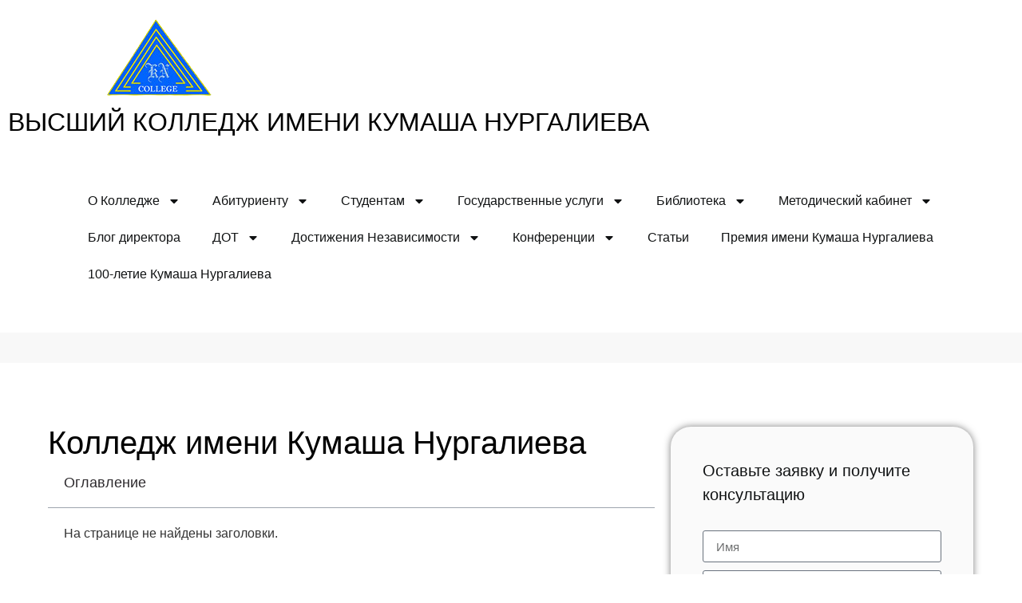

--- FILE ---
content_type: text/html; charset=UTF-8
request_url: https://kkn.kz/kolledzh-imeni-kumasha-nurgalieva/
body_size: 24557
content:
<!doctype html>
<html lang="ru-RU" prefix="og: https://ogp.me/ns#">
<head>
	<meta charset="UTF-8">
	<meta name="viewport" content="width=device-width, initial-scale=1">
	<link rel="profile" href="https://gmpg.org/xfn/11">
	
<!-- SEO от Rank Math - https://rankmath.com/ -->
<title>Колледж имени Кумаша Нургалиева - ВЫСШИЙ КОЛЛЕДЖ ИМЕНИ КУМАША НУРГАЛИЕВА</title>
<meta name="description" content="Колледж имени Кумаша Нургалиева создан в 1998 году. Первоначальное наименование — Восточный гуманитарный колледж."/>
<meta name="robots" content="index, follow, max-snippet:-1, max-video-preview:-1, max-image-preview:large"/>
<link rel="canonical" href="https://kkn.kz/kolledzh-imeni-kumasha-nurgalieva/" />
<meta property="og:locale" content="ru_RU" />
<meta property="og:type" content="article" />
<meta property="og:title" content="Колледж имени Кумаша Нургалиева - ВЫСШИЙ КОЛЛЕДЖ ИМЕНИ КУМАША НУРГАЛИЕВА" />
<meta property="og:description" content="Колледж имени Кумаша Нургалиева создан в 1998 году. Первоначальное наименование — Восточный гуманитарный колледж." />
<meta property="og:url" content="https://kkn.kz/kolledzh-imeni-kumasha-nurgalieva/" />
<meta property="og:site_name" content="ВЫСШИЙ КОЛЛЕДЖ ИМЕНИ КУМАША НУРГАЛИЕВА" />
<meta property="article:section" content="О КОЛЛЕДЖЕ" />
<meta property="og:image" content="https://kkn.kz/wp-content/uploads/2022/02/cropped-logokkn.png" />
<meta property="og:image:secure_url" content="https://kkn.kz/wp-content/uploads/2022/02/cropped-logokkn.png" />
<meta property="og:image:width" content="300" />
<meta property="og:image:height" content="300" />
<meta property="og:image:alt" content="Колледж имени Кумаша Нургалиева" />
<meta property="og:image:type" content="image/png" />
<meta property="article:published_time" content="2015-12-24T06:25:33+06:00" />
<meta name="twitter:card" content="summary_large_image" />
<meta name="twitter:title" content="Колледж имени Кумаша Нургалиева - ВЫСШИЙ КОЛЛЕДЖ ИМЕНИ КУМАША НУРГАЛИЕВА" />
<meta name="twitter:description" content="Колледж имени Кумаша Нургалиева создан в 1998 году. Первоначальное наименование — Восточный гуманитарный колледж." />
<meta name="twitter:image" content="https://kkn.kz/wp-content/uploads/2022/02/cropped-logokkn.png" />
<meta name="twitter:label1" content="Автор" />
<meta name="twitter:data1" content="admin" />
<meta name="twitter:label2" content="Время чтения" />
<meta name="twitter:data2" content="1 минута" />
<script type="application/ld+json" class="rank-math-schema">{"@context":"https://schema.org","@graph":[{"@type":["CollegeOrUniversity","Organization"],"@id":"https://kkn.kz/#organization","name":"\u0412\u044b\u0441\u0448\u0438\u0439 \u043a\u043e\u043b\u043b\u0435\u0434\u0436 \u0438\u043c\u0435\u043d\u0438 \u041a\u0443\u043c\u0430\u0448\u0430 \u041d\u0443\u0440\u0433\u0430\u043b\u0438\u0435\u0432\u0430","url":"https://kkn.kz","logo":{"@type":"ImageObject","@id":"https://kkn.kz/#logo","url":"https://kkn.kz/wp-content/uploads/2022/01/cropped-logokkn.png","contentUrl":"https://kkn.kz/wp-content/uploads/2022/01/cropped-logokkn.png","caption":"\u0412\u044b\u0441\u0448\u0438\u0439 \u043a\u043e\u043b\u043b\u0435\u0434\u0436 \u0438\u043c\u0435\u043d\u0438 \u041a\u0443\u043c\u0430\u0448\u0430 \u041d\u0443\u0440\u0433\u0430\u043b\u0438\u0435\u0432\u0430","inLanguage":"ru-RU","width":"300","height":"300"}},{"@type":"WebSite","@id":"https://kkn.kz/#website","url":"https://kkn.kz","name":"\u0412\u044b\u0441\u0448\u0438\u0439 \u043a\u043e\u043b\u043b\u0435\u0434\u0436 \u0438\u043c\u0435\u043d\u0438 \u041a\u0443\u043c\u0430\u0448\u0430 \u041d\u0443\u0440\u0433\u0430\u043b\u0438\u0435\u0432\u0430","publisher":{"@id":"https://kkn.kz/#organization"},"inLanguage":"ru-RU"},{"@type":"ImageObject","@id":"https://kkn.kz/wp-content/uploads/2022/02/cropped-logokkn.png","url":"https://kkn.kz/wp-content/uploads/2022/02/cropped-logokkn.png","width":"300","height":"300","inLanguage":"ru-RU"},{"@type":"BreadcrumbList","@id":"https://kkn.kz/kolledzh-imeni-kumasha-nurgalieva/#breadcrumb","itemListElement":[{"@type":"ListItem","position":"1","item":{"@id":"https://kkn.kz","name":"\u0413\u043b\u0430\u0432\u043d\u0430\u044f"}},{"@type":"ListItem","position":"2","item":{"@id":"https://kkn.kz/category/o-kolledzhe/","name":"\u041e \u041a\u041e\u041b\u041b\u0415\u0414\u0416\u0415"}},{"@type":"ListItem","position":"3","item":{"@id":"https://kkn.kz/kolledzh-imeni-kumasha-nurgalieva/","name":"\u041a\u043e\u043b\u043b\u0435\u0434\u0436 \u0438\u043c\u0435\u043d\u0438 \u041a\u0443\u043c\u0430\u0448\u0430 \u041d\u0443\u0440\u0433\u0430\u043b\u0438\u0435\u0432\u0430"}}]},{"@type":"WebPage","@id":"https://kkn.kz/kolledzh-imeni-kumasha-nurgalieva/#webpage","url":"https://kkn.kz/kolledzh-imeni-kumasha-nurgalieva/","name":"\u041a\u043e\u043b\u043b\u0435\u0434\u0436 \u0438\u043c\u0435\u043d\u0438 \u041a\u0443\u043c\u0430\u0448\u0430 \u041d\u0443\u0440\u0433\u0430\u043b\u0438\u0435\u0432\u0430 - \u0412\u042b\u0421\u0428\u0418\u0419 \u041a\u041e\u041b\u041b\u0415\u0414\u0416 \u0418\u041c\u0415\u041d\u0418 \u041a\u0423\u041c\u0410\u0428\u0410 \u041d\u0423\u0420\u0413\u0410\u041b\u0418\u0415\u0412\u0410","datePublished":"2015-12-24T06:25:33+06:00","dateModified":"2015-12-24T06:25:33+06:00","isPartOf":{"@id":"https://kkn.kz/#website"},"primaryImageOfPage":{"@id":"https://kkn.kz/wp-content/uploads/2022/02/cropped-logokkn.png"},"inLanguage":"ru-RU","breadcrumb":{"@id":"https://kkn.kz/kolledzh-imeni-kumasha-nurgalieva/#breadcrumb"}},{"@type":"Person","@id":"https://kkn.kz/author/admin/","name":"admin","url":"https://kkn.kz/author/admin/","image":{"@type":"ImageObject","@id":"https://secure.gravatar.com/avatar/a35bba87a0398b54c14aff08d2b14686b9cf61d5a93a5af3e6bcc9664b0fa846?s=96&amp;d=mm&amp;r=g","url":"https://secure.gravatar.com/avatar/a35bba87a0398b54c14aff08d2b14686b9cf61d5a93a5af3e6bcc9664b0fa846?s=96&amp;d=mm&amp;r=g","caption":"admin","inLanguage":"ru-RU"},"sameAs":["http://kkn.kz/wordpress"],"worksFor":{"@id":"https://kkn.kz/#organization"}},{"@type":"BlogPosting","headline":"\u041a\u043e\u043b\u043b\u0435\u0434\u0436 \u0438\u043c\u0435\u043d\u0438 \u041a\u0443\u043c\u0430\u0448\u0430 \u041d\u0443\u0440\u0433\u0430\u043b\u0438\u0435\u0432\u0430 - \u0412\u042b\u0421\u0428\u0418\u0419 \u041a\u041e\u041b\u041b\u0415\u0414\u0416 \u0418\u041c\u0415\u041d\u0418 \u041a\u0423\u041c\u0410\u0428\u0410 \u041d\u0423\u0420\u0413\u0410\u041b\u0418\u0415\u0412\u0410","datePublished":"2015-12-24T06:25:33+06:00","dateModified":"2015-12-24T06:25:33+06:00","articleSection":"\u041e \u041a\u041e\u041b\u041b\u0415\u0414\u0416\u0415","author":{"@id":"https://kkn.kz/author/admin/","name":"admin"},"publisher":{"@id":"https://kkn.kz/#organization"},"description":"\u041a\u043e\u043b\u043b\u0435\u0434\u0436 \u0438\u043c\u0435\u043d\u0438 \u041a\u0443\u043c\u0430\u0448\u0430 \u041d\u0443\u0440\u0433\u0430\u043b\u0438\u0435\u0432\u0430 \u0441\u043e\u0437\u0434\u0430\u043d \u0432 1998 \u0433\u043e\u0434\u0443. \u041f\u0435\u0440\u0432\u043e\u043d\u0430\u0447\u0430\u043b\u044c\u043d\u043e\u0435 \u043d\u0430\u0438\u043c\u0435\u043d\u043e\u0432\u0430\u043d\u0438\u0435 \u2014 \u0412\u043e\u0441\u0442\u043e\u0447\u043d\u044b\u0439 \u0433\u0443\u043c\u0430\u043d\u0438\u0442\u0430\u0440\u043d\u044b\u0439 \u043a\u043e\u043b\u043b\u0435\u0434\u0436.","name":"\u041a\u043e\u043b\u043b\u0435\u0434\u0436 \u0438\u043c\u0435\u043d\u0438 \u041a\u0443\u043c\u0430\u0448\u0430 \u041d\u0443\u0440\u0433\u0430\u043b\u0438\u0435\u0432\u0430 - \u0412\u042b\u0421\u0428\u0418\u0419 \u041a\u041e\u041b\u041b\u0415\u0414\u0416 \u0418\u041c\u0415\u041d\u0418 \u041a\u0423\u041c\u0410\u0428\u0410 \u041d\u0423\u0420\u0413\u0410\u041b\u0418\u0415\u0412\u0410","@id":"https://kkn.kz/kolledzh-imeni-kumasha-nurgalieva/#richSnippet","isPartOf":{"@id":"https://kkn.kz/kolledzh-imeni-kumasha-nurgalieva/#webpage"},"image":{"@id":"https://kkn.kz/wp-content/uploads/2022/02/cropped-logokkn.png"},"inLanguage":"ru-RU","mainEntityOfPage":{"@id":"https://kkn.kz/kolledzh-imeni-kumasha-nurgalieva/#webpage"}}]}</script>
<!-- /Rank Math WordPress SEO плагин -->

<link rel='dns-prefetch' href='//www.googletagmanager.com' />
<link rel='dns-prefetch' href='//pagead2.googlesyndication.com' />
<link rel="alternate" type="application/rss+xml" title="ВЫСШИЙ КОЛЛЕДЖ ИМЕНИ КУМАША НУРГАЛИЕВА &raquo; Лента" href="https://kkn.kz/feed/" />
<link rel="alternate" type="application/rss+xml" title="ВЫСШИЙ КОЛЛЕДЖ ИМЕНИ КУМАША НУРГАЛИЕВА &raquo; Лента комментариев" href="https://kkn.kz/comments/feed/" />
<link rel="alternate" title="oEmbed (JSON)" type="application/json+oembed" href="https://kkn.kz/wp-json/oembed/1.0/embed?url=https%3A%2F%2Fkkn.kz%2Fkolledzh-imeni-kumasha-nurgalieva%2F" />
<link rel="alternate" title="oEmbed (XML)" type="text/xml+oembed" href="https://kkn.kz/wp-json/oembed/1.0/embed?url=https%3A%2F%2Fkkn.kz%2Fkolledzh-imeni-kumasha-nurgalieva%2F&#038;format=xml" />
<style id='wp-img-auto-sizes-contain-inline-css'>
img:is([sizes=auto i],[sizes^="auto," i]){contain-intrinsic-size:3000px 1500px}
/*# sourceURL=wp-img-auto-sizes-contain-inline-css */
</style>

<link rel='stylesheet' id='dashicons-css' href='https://kkn.kz/wp-includes/css/dashicons.min.css?ver=6.9' media='all' />
<link rel='stylesheet' id='post-views-counter-frontend-css' href='https://kkn.kz/wp-content/plugins/post-views-counter/css/frontend.min.css?ver=1.5.5' media='all' />
<style id='wp-emoji-styles-inline-css'>

	img.wp-smiley, img.emoji {
		display: inline !important;
		border: none !important;
		box-shadow: none !important;
		height: 1em !important;
		width: 1em !important;
		margin: 0 0.07em !important;
		vertical-align: -0.1em !important;
		background: none !important;
		padding: 0 !important;
	}
/*# sourceURL=wp-emoji-styles-inline-css */
</style>
<link rel='stylesheet' id='wp-block-library-css' href='https://kkn.kz/wp-includes/css/dist/block-library/style.min.css?ver=6.9' media='all' />
<style id='global-styles-inline-css'>
:root{--wp--preset--aspect-ratio--square: 1;--wp--preset--aspect-ratio--4-3: 4/3;--wp--preset--aspect-ratio--3-4: 3/4;--wp--preset--aspect-ratio--3-2: 3/2;--wp--preset--aspect-ratio--2-3: 2/3;--wp--preset--aspect-ratio--16-9: 16/9;--wp--preset--aspect-ratio--9-16: 9/16;--wp--preset--color--black: #000000;--wp--preset--color--cyan-bluish-gray: #abb8c3;--wp--preset--color--white: #ffffff;--wp--preset--color--pale-pink: #f78da7;--wp--preset--color--vivid-red: #cf2e2e;--wp--preset--color--luminous-vivid-orange: #ff6900;--wp--preset--color--luminous-vivid-amber: #fcb900;--wp--preset--color--light-green-cyan: #7bdcb5;--wp--preset--color--vivid-green-cyan: #00d084;--wp--preset--color--pale-cyan-blue: #8ed1fc;--wp--preset--color--vivid-cyan-blue: #0693e3;--wp--preset--color--vivid-purple: #9b51e0;--wp--preset--gradient--vivid-cyan-blue-to-vivid-purple: linear-gradient(135deg,rgb(6,147,227) 0%,rgb(155,81,224) 100%);--wp--preset--gradient--light-green-cyan-to-vivid-green-cyan: linear-gradient(135deg,rgb(122,220,180) 0%,rgb(0,208,130) 100%);--wp--preset--gradient--luminous-vivid-amber-to-luminous-vivid-orange: linear-gradient(135deg,rgb(252,185,0) 0%,rgb(255,105,0) 100%);--wp--preset--gradient--luminous-vivid-orange-to-vivid-red: linear-gradient(135deg,rgb(255,105,0) 0%,rgb(207,46,46) 100%);--wp--preset--gradient--very-light-gray-to-cyan-bluish-gray: linear-gradient(135deg,rgb(238,238,238) 0%,rgb(169,184,195) 100%);--wp--preset--gradient--cool-to-warm-spectrum: linear-gradient(135deg,rgb(74,234,220) 0%,rgb(151,120,209) 20%,rgb(207,42,186) 40%,rgb(238,44,130) 60%,rgb(251,105,98) 80%,rgb(254,248,76) 100%);--wp--preset--gradient--blush-light-purple: linear-gradient(135deg,rgb(255,206,236) 0%,rgb(152,150,240) 100%);--wp--preset--gradient--blush-bordeaux: linear-gradient(135deg,rgb(254,205,165) 0%,rgb(254,45,45) 50%,rgb(107,0,62) 100%);--wp--preset--gradient--luminous-dusk: linear-gradient(135deg,rgb(255,203,112) 0%,rgb(199,81,192) 50%,rgb(65,88,208) 100%);--wp--preset--gradient--pale-ocean: linear-gradient(135deg,rgb(255,245,203) 0%,rgb(182,227,212) 50%,rgb(51,167,181) 100%);--wp--preset--gradient--electric-grass: linear-gradient(135deg,rgb(202,248,128) 0%,rgb(113,206,126) 100%);--wp--preset--gradient--midnight: linear-gradient(135deg,rgb(2,3,129) 0%,rgb(40,116,252) 100%);--wp--preset--font-size--small: 13px;--wp--preset--font-size--medium: 20px;--wp--preset--font-size--large: 36px;--wp--preset--font-size--x-large: 42px;--wp--preset--spacing--20: 0.44rem;--wp--preset--spacing--30: 0.67rem;--wp--preset--spacing--40: 1rem;--wp--preset--spacing--50: 1.5rem;--wp--preset--spacing--60: 2.25rem;--wp--preset--spacing--70: 3.38rem;--wp--preset--spacing--80: 5.06rem;--wp--preset--shadow--natural: 6px 6px 9px rgba(0, 0, 0, 0.2);--wp--preset--shadow--deep: 12px 12px 50px rgba(0, 0, 0, 0.4);--wp--preset--shadow--sharp: 6px 6px 0px rgba(0, 0, 0, 0.2);--wp--preset--shadow--outlined: 6px 6px 0px -3px rgb(255, 255, 255), 6px 6px rgb(0, 0, 0);--wp--preset--shadow--crisp: 6px 6px 0px rgb(0, 0, 0);}:where(.is-layout-flex){gap: 0.5em;}:where(.is-layout-grid){gap: 0.5em;}body .is-layout-flex{display: flex;}.is-layout-flex{flex-wrap: wrap;align-items: center;}.is-layout-flex > :is(*, div){margin: 0;}body .is-layout-grid{display: grid;}.is-layout-grid > :is(*, div){margin: 0;}:where(.wp-block-columns.is-layout-flex){gap: 2em;}:where(.wp-block-columns.is-layout-grid){gap: 2em;}:where(.wp-block-post-template.is-layout-flex){gap: 1.25em;}:where(.wp-block-post-template.is-layout-grid){gap: 1.25em;}.has-black-color{color: var(--wp--preset--color--black) !important;}.has-cyan-bluish-gray-color{color: var(--wp--preset--color--cyan-bluish-gray) !important;}.has-white-color{color: var(--wp--preset--color--white) !important;}.has-pale-pink-color{color: var(--wp--preset--color--pale-pink) !important;}.has-vivid-red-color{color: var(--wp--preset--color--vivid-red) !important;}.has-luminous-vivid-orange-color{color: var(--wp--preset--color--luminous-vivid-orange) !important;}.has-luminous-vivid-amber-color{color: var(--wp--preset--color--luminous-vivid-amber) !important;}.has-light-green-cyan-color{color: var(--wp--preset--color--light-green-cyan) !important;}.has-vivid-green-cyan-color{color: var(--wp--preset--color--vivid-green-cyan) !important;}.has-pale-cyan-blue-color{color: var(--wp--preset--color--pale-cyan-blue) !important;}.has-vivid-cyan-blue-color{color: var(--wp--preset--color--vivid-cyan-blue) !important;}.has-vivid-purple-color{color: var(--wp--preset--color--vivid-purple) !important;}.has-black-background-color{background-color: var(--wp--preset--color--black) !important;}.has-cyan-bluish-gray-background-color{background-color: var(--wp--preset--color--cyan-bluish-gray) !important;}.has-white-background-color{background-color: var(--wp--preset--color--white) !important;}.has-pale-pink-background-color{background-color: var(--wp--preset--color--pale-pink) !important;}.has-vivid-red-background-color{background-color: var(--wp--preset--color--vivid-red) !important;}.has-luminous-vivid-orange-background-color{background-color: var(--wp--preset--color--luminous-vivid-orange) !important;}.has-luminous-vivid-amber-background-color{background-color: var(--wp--preset--color--luminous-vivid-amber) !important;}.has-light-green-cyan-background-color{background-color: var(--wp--preset--color--light-green-cyan) !important;}.has-vivid-green-cyan-background-color{background-color: var(--wp--preset--color--vivid-green-cyan) !important;}.has-pale-cyan-blue-background-color{background-color: var(--wp--preset--color--pale-cyan-blue) !important;}.has-vivid-cyan-blue-background-color{background-color: var(--wp--preset--color--vivid-cyan-blue) !important;}.has-vivid-purple-background-color{background-color: var(--wp--preset--color--vivid-purple) !important;}.has-black-border-color{border-color: var(--wp--preset--color--black) !important;}.has-cyan-bluish-gray-border-color{border-color: var(--wp--preset--color--cyan-bluish-gray) !important;}.has-white-border-color{border-color: var(--wp--preset--color--white) !important;}.has-pale-pink-border-color{border-color: var(--wp--preset--color--pale-pink) !important;}.has-vivid-red-border-color{border-color: var(--wp--preset--color--vivid-red) !important;}.has-luminous-vivid-orange-border-color{border-color: var(--wp--preset--color--luminous-vivid-orange) !important;}.has-luminous-vivid-amber-border-color{border-color: var(--wp--preset--color--luminous-vivid-amber) !important;}.has-light-green-cyan-border-color{border-color: var(--wp--preset--color--light-green-cyan) !important;}.has-vivid-green-cyan-border-color{border-color: var(--wp--preset--color--vivid-green-cyan) !important;}.has-pale-cyan-blue-border-color{border-color: var(--wp--preset--color--pale-cyan-blue) !important;}.has-vivid-cyan-blue-border-color{border-color: var(--wp--preset--color--vivid-cyan-blue) !important;}.has-vivid-purple-border-color{border-color: var(--wp--preset--color--vivid-purple) !important;}.has-vivid-cyan-blue-to-vivid-purple-gradient-background{background: var(--wp--preset--gradient--vivid-cyan-blue-to-vivid-purple) !important;}.has-light-green-cyan-to-vivid-green-cyan-gradient-background{background: var(--wp--preset--gradient--light-green-cyan-to-vivid-green-cyan) !important;}.has-luminous-vivid-amber-to-luminous-vivid-orange-gradient-background{background: var(--wp--preset--gradient--luminous-vivid-amber-to-luminous-vivid-orange) !important;}.has-luminous-vivid-orange-to-vivid-red-gradient-background{background: var(--wp--preset--gradient--luminous-vivid-orange-to-vivid-red) !important;}.has-very-light-gray-to-cyan-bluish-gray-gradient-background{background: var(--wp--preset--gradient--very-light-gray-to-cyan-bluish-gray) !important;}.has-cool-to-warm-spectrum-gradient-background{background: var(--wp--preset--gradient--cool-to-warm-spectrum) !important;}.has-blush-light-purple-gradient-background{background: var(--wp--preset--gradient--blush-light-purple) !important;}.has-blush-bordeaux-gradient-background{background: var(--wp--preset--gradient--blush-bordeaux) !important;}.has-luminous-dusk-gradient-background{background: var(--wp--preset--gradient--luminous-dusk) !important;}.has-pale-ocean-gradient-background{background: var(--wp--preset--gradient--pale-ocean) !important;}.has-electric-grass-gradient-background{background: var(--wp--preset--gradient--electric-grass) !important;}.has-midnight-gradient-background{background: var(--wp--preset--gradient--midnight) !important;}.has-small-font-size{font-size: var(--wp--preset--font-size--small) !important;}.has-medium-font-size{font-size: var(--wp--preset--font-size--medium) !important;}.has-large-font-size{font-size: var(--wp--preset--font-size--large) !important;}.has-x-large-font-size{font-size: var(--wp--preset--font-size--x-large) !important;}
/*# sourceURL=global-styles-inline-css */
</style>

<style id='classic-theme-styles-inline-css'>
/*! This file is auto-generated */
.wp-block-button__link{color:#fff;background-color:#32373c;border-radius:9999px;box-shadow:none;text-decoration:none;padding:calc(.667em + 2px) calc(1.333em + 2px);font-size:1.125em}.wp-block-file__button{background:#32373c;color:#fff;text-decoration:none}
/*# sourceURL=/wp-includes/css/classic-themes.min.css */
</style>
<link rel='stylesheet' id='hello-elementor-css' href='https://kkn.kz/wp-content/themes/hello-elementor/style.min.css?ver=3.0.1' media='all' />
<link rel='stylesheet' id='hello-elementor-theme-style-css' href='https://kkn.kz/wp-content/themes/hello-elementor/theme.min.css?ver=3.0.1' media='all' />
<link rel='stylesheet' id='hello-elementor-header-footer-css' href='https://kkn.kz/wp-content/themes/hello-elementor/header-footer.min.css?ver=3.0.1' media='all' />
<link rel='stylesheet' id='elementor-frontend-css' href='https://kkn.kz/wp-content/plugins/elementor/assets/css/frontend.min.css?ver=3.32.1' media='all' />
<link rel='stylesheet' id='elementor-post-8-css' href='https://kkn.kz/wp-content/uploads/elementor/css/post-8.css?ver=1758792137' media='all' />
<link rel='stylesheet' id='widget-image-css' href='https://kkn.kz/wp-content/plugins/elementor/assets/css/widget-image.min.css?ver=3.32.1' media='all' />
<link rel='stylesheet' id='widget-heading-css' href='https://kkn.kz/wp-content/plugins/elementor/assets/css/widget-heading.min.css?ver=3.32.1' media='all' />
<link rel='stylesheet' id='widget-nav-menu-css' href='https://kkn.kz/wp-content/plugins/elementor-pro/assets/css/widget-nav-menu.min.css?ver=3.27.2' media='all' />
<link rel='stylesheet' id='widget-text-editor-css' href='https://kkn.kz/wp-content/plugins/elementor/assets/css/widget-text-editor.min.css?ver=3.32.1' media='all' />
<link rel='stylesheet' id='widget-social-icons-css' href='https://kkn.kz/wp-content/plugins/elementor/assets/css/widget-social-icons.min.css?ver=3.32.1' media='all' />
<link rel='stylesheet' id='e-apple-webkit-css' href='https://kkn.kz/wp-content/plugins/elementor/assets/css/conditionals/apple-webkit.min.css?ver=3.32.1' media='all' />
<link rel='stylesheet' id='widget-table-of-contents-css' href='https://kkn.kz/wp-content/plugins/elementor-pro/assets/css/widget-table-of-contents.min.css?ver=3.27.2' media='all' />
<link rel='stylesheet' id='widget-share-buttons-css' href='https://kkn.kz/wp-content/plugins/elementor-pro/assets/css/widget-share-buttons.min.css?ver=3.27.2' media='all' />
<link rel='stylesheet' id='widget-post-navigation-css' href='https://kkn.kz/wp-content/plugins/elementor-pro/assets/css/widget-post-navigation.min.css?ver=3.27.2' media='all' />
<link rel='stylesheet' id='e-animation-hang-css' href='https://kkn.kz/wp-content/plugins/elementor/assets/lib/animations/styles/e-animation-hang.min.css?ver=3.32.1' media='all' />
<link rel='stylesheet' id='widget-form-css' href='https://kkn.kz/wp-content/plugins/elementor-pro/assets/css/widget-form.min.css?ver=3.27.2' media='all' />
<link rel='stylesheet' id='widget-posts-css' href='https://kkn.kz/wp-content/plugins/elementor-pro/assets/css/widget-posts.min.css?ver=3.27.2' media='all' />
<link rel='stylesheet' id='font-awesome-5-all-css' href='https://kkn.kz/wp-content/plugins/elementor/assets/lib/font-awesome/css/all.min.css?ver=3.32.1' media='all' />
<link rel='stylesheet' id='font-awesome-4-shim-css' href='https://kkn.kz/wp-content/plugins/elementor/assets/lib/font-awesome/css/v4-shims.min.css?ver=3.32.1' media='all' />
<link rel='stylesheet' id='elementor-post-4115-css' href='https://kkn.kz/wp-content/uploads/elementor/css/post-4115.css?ver=1758792137' media='all' />
<link rel='stylesheet' id='elementor-post-5217-css' href='https://kkn.kz/wp-content/uploads/elementor/css/post-5217.css?ver=1758792137' media='all' />
<link rel='stylesheet' id='elementor-post-4119-css' href='https://kkn.kz/wp-content/uploads/elementor/css/post-4119.css?ver=1758792137' media='all' />
<script src="https://kkn.kz/wp-includes/js/jquery/jquery.min.js?ver=3.7.1" id="jquery-core-js"></script>
<script src="https://kkn.kz/wp-includes/js/jquery/jquery-migrate.min.js?ver=3.4.1" id="jquery-migrate-js"></script>
<script src="https://kkn.kz/wp-content/plugins/elementor/assets/lib/font-awesome/js/v4-shims.min.js?ver=3.32.1" id="font-awesome-4-shim-js"></script>

<!-- Сниппет тегов Google (gtag.js), добавленный Site Kit -->
<!-- Сниппет Google Analytics добавлен с помощью Site Kit -->
<script src="https://www.googletagmanager.com/gtag/js?id=GT-K8GQ3D3" id="google_gtagjs-js" async></script>
<script id="google_gtagjs-js-after">
window.dataLayer = window.dataLayer || [];function gtag(){dataLayer.push(arguments);}
gtag("set","linker",{"domains":["kkn.kz"]});
gtag("js", new Date());
gtag("set", "developer_id.dZTNiMT", true);
gtag("config", "GT-K8GQ3D3");
//# sourceURL=google_gtagjs-js-after
</script>
<link rel="https://api.w.org/" href="https://kkn.kz/wp-json/" /><link rel="alternate" title="JSON" type="application/json" href="https://kkn.kz/wp-json/wp/v2/posts/802" /><link rel="EditURI" type="application/rsd+xml" title="RSD" href="https://kkn.kz/xmlrpc.php?rsd" />
<meta name="generator" content="WordPress 6.9" />
<link rel='shortlink' href='https://kkn.kz/?p=802' />
<meta name="generator" content="Site Kit by Google 1.161.0" />
<!-- Метатеги Google AdSense, добавленные Site Kit -->
<meta name="google-adsense-platform-account" content="ca-host-pub-2644536267352236">
<meta name="google-adsense-platform-domain" content="sitekit.withgoogle.com">
<!-- Завершите метатеги Google AdSense, добавленные Site Kit -->
<meta name="generator" content="Elementor 3.32.1; features: e_font_icon_svg, additional_custom_breakpoints; settings: css_print_method-external, google_font-enabled, font_display-auto">
			<style>
				.e-con.e-parent:nth-of-type(n+4):not(.e-lazyloaded):not(.e-no-lazyload),
				.e-con.e-parent:nth-of-type(n+4):not(.e-lazyloaded):not(.e-no-lazyload) * {
					background-image: none !important;
				}
				@media screen and (max-height: 1024px) {
					.e-con.e-parent:nth-of-type(n+3):not(.e-lazyloaded):not(.e-no-lazyload),
					.e-con.e-parent:nth-of-type(n+3):not(.e-lazyloaded):not(.e-no-lazyload) * {
						background-image: none !important;
					}
				}
				@media screen and (max-height: 640px) {
					.e-con.e-parent:nth-of-type(n+2):not(.e-lazyloaded):not(.e-no-lazyload),
					.e-con.e-parent:nth-of-type(n+2):not(.e-lazyloaded):not(.e-no-lazyload) * {
						background-image: none !important;
					}
				}
			</style>
			
<!-- Сниппет Google AdSense, добавленный Site Kit -->
<script async src="https://pagead2.googlesyndication.com/pagead/js/adsbygoogle.js?client=ca-pub-4652099050375774&amp;host=ca-host-pub-2644536267352236" crossorigin="anonymous"></script>

<!-- Конечный сниппет Google AdSense, добавленный Site Kit -->
<link rel="icon" href="https://kkn.kz/wp-content/uploads/2020/10/cropped-cropped-logo3kkn-32x32.png" sizes="32x32" />
<link rel="icon" href="https://kkn.kz/wp-content/uploads/2020/10/cropped-cropped-logo3kkn-192x192.png" sizes="192x192" />
<link rel="apple-touch-icon" href="https://kkn.kz/wp-content/uploads/2020/10/cropped-cropped-logo3kkn-180x180.png" />
<meta name="msapplication-TileImage" content="https://kkn.kz/wp-content/uploads/2020/10/cropped-cropped-logo3kkn-270x270.png" />
</head>
<body class="wp-singular post-template-default single single-post postid-802 single-format-standard wp-custom-logo wp-theme-hello-elementor elementor-default elementor-kit-8 elementor-page-4119">


<a class="skip-link screen-reader-text" href="#content">Перейти к содержимому</a>

		<div data-elementor-type="header" data-elementor-id="4115" class="elementor elementor-4115 elementor-location-header" data-elementor-post-type="elementor_library">
			<div class="elementor-element elementor-element-79b26191 e-con-full e-flex e-con e-parent" data-id="79b26191" data-element_type="container">
		<div class="elementor-element elementor-element-5ac40c e-con-full e-flex e-con e-child" data-id="5ac40c" data-element_type="container">
				<div class="elementor-element elementor-element-7597afed elementor-widget elementor-widget-theme-site-logo elementor-widget-image" data-id="7597afed" data-element_type="widget" data-widget_type="theme-site-logo.default">
				<div class="elementor-widget-container">
											<a href="https://kkn.kz">
			<img width="147" height="107" src="https://kkn.kz/wp-content/uploads/2020/10/logo3kkn.png" class="attachment-full size-full wp-image-5556" alt="Высший колледж имени Кумаша Нургалиева" />				</a>
											</div>
				</div>
				</div>
				<div class="elementor-element elementor-element-246780d7 elementor-widget elementor-widget-theme-site-title elementor-widget-heading" data-id="246780d7" data-element_type="widget" data-widget_type="theme-site-title.default">
				<div class="elementor-widget-container">
					<h2 class="elementor-heading-title elementor-size-default"><a href="https://kkn.kz">ВЫСШИЙ КОЛЛЕДЖ ИМЕНИ КУМАША НУРГАЛИЕВА</a></h2>				</div>
				</div>
				</div>
		<div class="elementor-element elementor-element-59ed5d45 e-con-full e-flex e-con e-parent" data-id="59ed5d45" data-element_type="container">
				<div class="elementor-element elementor-element-708d9167 elementor-nav-menu--dropdown-tablet elementor-nav-menu__text-align-aside elementor-nav-menu--toggle elementor-nav-menu--burger elementor-widget elementor-widget-nav-menu" data-id="708d9167" data-element_type="widget" data-settings="{&quot;layout&quot;:&quot;horizontal&quot;,&quot;submenu_icon&quot;:{&quot;value&quot;:&quot;&lt;svg class=\&quot;e-font-icon-svg e-fas-caret-down\&quot; viewBox=\&quot;0 0 320 512\&quot; xmlns=\&quot;http:\/\/www.w3.org\/2000\/svg\&quot;&gt;&lt;path d=\&quot;M31.3 192h257.3c17.8 0 26.7 21.5 14.1 34.1L174.1 354.8c-7.8 7.8-20.5 7.8-28.3 0L17.2 226.1C4.6 213.5 13.5 192 31.3 192z\&quot;&gt;&lt;\/path&gt;&lt;\/svg&gt;&quot;,&quot;library&quot;:&quot;fa-solid&quot;},&quot;toggle&quot;:&quot;burger&quot;}" data-widget_type="nav-menu.default">
				<div class="elementor-widget-container">
								<nav aria-label="Меню" class="elementor-nav-menu--main elementor-nav-menu__container elementor-nav-menu--layout-horizontal e--pointer-underline e--animation-fade">
				<ul id="menu-1-708d9167" class="elementor-nav-menu"><li class="menu-item menu-item-type-custom menu-item-object-custom menu-item-has-children menu-item-273"><a href="#" class="elementor-item elementor-item-anchor">О Колледже</a>
<ul class="sub-menu elementor-nav-menu--dropdown">
	<li class="menu-item menu-item-type-post_type menu-item-object-page menu-item-5872"><a href="https://kkn.kz/kumash-nurgalievich-nurgaliev/" class="elementor-sub-item">Кумаш Нургалиевич Нургалиев</a></li>
	<li class="menu-item menu-item-type-post_type menu-item-object-page menu-item-5869"><a href="https://kkn.kz/pamyat-o-vas-vechna-kumash/" class="elementor-sub-item">Память о вас вечна — Кумаш Нургалиевич Нургалиев</a></li>
	<li class="menu-item menu-item-type-post_type menu-item-object-page menu-item-5875"><a href="https://kkn.kz/vysshij-kolledzh-imeni-kumasha-nurgalieva/" class="elementor-sub-item">Высший колледж имени Кумаша Нургалиева</a></li>
	<li class="menu-item menu-item-type-custom menu-item-object-custom menu-item-10202"><a href="https://kkn.kz/wp-content/uploads/2025/12/spravka-o-samoattestaczii-vkkn-za-2024-2025.pdf" class="elementor-sub-item">ОТЧЕТ ПО САМООЦЕНКЕ КОЛЛЕДЖА В РАМКАХ ПРОЦЕДУРЫ ГОСУДАРСТВЕННОЙ АТТЕСТАЦИИ</a></li>
	<li class="menu-item menu-item-type-custom menu-item-object-custom menu-item-8687"><a href="https://kkn.kz/wp-content/uploads/2023/01/vnutrennyj-rasporyadok.pdf" class="elementor-sub-item">Правила внутреннего распорядка</a></li>
	<li class="menu-item menu-item-type-post_type menu-item-object-page menu-item-5861"><a href="https://kkn.kz/uchebno-materialnaya-baza/" class="elementor-sub-item">Учебно-материальная база</a></li>
	<li class="menu-item menu-item-type-post_type menu-item-object-post menu-item-7632"><a href="https://kkn.kz/stuktura-vysshego-kolledzha-imeni-kumasha-nurgalieva/" class="elementor-sub-item">Структура Высшего колледжа имени Кумаша Нургалиева</a></li>
	<li class="menu-item menu-item-type-post_type menu-item-object-page menu-item-439"><a href="https://kkn.kz/administrativnyj-sostav/" class="elementor-sub-item">Административный состав</a></li>
	<li class="menu-item menu-item-type-post_type menu-item-object-page menu-item-492"><a href="https://kkn.kz/prepodavatelskij-sostav/" class="elementor-sub-item">Преподавательский состав</a></li>
	<li class="menu-item menu-item-type-post_type menu-item-object-page menu-item-499"><a href="https://kkn.kz/mezhdunarodnoe-sotrudnichestvo/" class="elementor-sub-item">Сотрудничество</a></li>
	<li class="menu-item menu-item-type-post_type menu-item-object-page menu-item-5995"><a href="https://kkn.kz/5980-2/" class="elementor-sub-item">Генеральные социальные партнёры</a></li>
	<li class="menu-item menu-item-type-post_type menu-item-object-page menu-item-570"><a href="https://kkn.kz/konsultativnyj-sovet-rabotodatele-2/" class="elementor-sub-item">Консультативный совет работодателей</a></li>
	<li class="menu-item menu-item-type-custom menu-item-object-custom menu-item-14433"><a href="https://kkn.kz/wp-content/uploads/2025/11/plan-raboty-cztik-25-26.pdf" class="elementor-sub-item">Центр трудоустройства и карьеры</a></li>
	<li class="menu-item menu-item-type-post_type menu-item-object-page menu-item-8481"><a href="https://kkn.kz/kodeksy-chesti/" class="elementor-sub-item">Кодексы чести</a></li>
	<li class="menu-item menu-item-type-post_type menu-item-object-page menu-item-575"><a href="https://kkn.kz/plan-meropriyatij-studencheskogo-komi/" class="elementor-sub-item">Студенческий комитет</a></li>
	<li class="menu-item menu-item-type-custom menu-item-object-custom menu-item-8811"><a href="https://kkn.kz/wp-content/uploads/2024/09/analiz-za-2023-24-uch.god-strateg-plana-vkkn-2023-2027.pdf" class="elementor-sub-item">Стратегический План развития на 2023-2027 г.</a></li>
	<li class="menu-item menu-item-type-custom menu-item-object-custom menu-item-12570"><a href="https://kkn.kz/wp-content/uploads/2024/06/analiz-za-2023-24-uch.god-strateg-plana-vkkn-2023-2027.pdf" class="elementor-sub-item">Анализ cтратегического плана за 2023-24 уч.год</a></li>
	<li class="menu-item menu-item-type-custom menu-item-object-custom menu-item-11165"><a href="https://kkn.kz/wp-content/uploads/2025/11/plan-raboty-na-2025-26g-rus.pdf" class="elementor-sub-item">План работы колледжа</a></li>
	<li class="menu-item menu-item-type-custom menu-item-object-custom menu-item-11171"><a href="https://kkn.kz/wp-content/uploads/2025/11/plan-vnutri-kol-kontrol-2025-26-rus.pdf" class="elementor-sub-item">План внутриколледжного контроля</a></li>
	<li class="menu-item menu-item-type-post_type menu-item-object-page menu-item-6706"><a href="https://kkn.kz/liczenzii-2/" class="elementor-sub-item">Лицензии</a></li>
	<li class="menu-item menu-item-type-post_type menu-item-object-page menu-item-5977"><a href="https://kkn.kz/politika-v-oblasti-kachestva-2/" class="elementor-sub-item">Политика в области качества</a></li>
</ul>
</li>
<li class="menu-item menu-item-type-taxonomy menu-item-object-category menu-item-has-children menu-item-203"><a href="https://kkn.kz/category/abiturentu/virtual-admissions-office/" class="elementor-item">Абитуриенту</a>
<ul class="sub-menu elementor-nav-menu--dropdown">
	<li class="menu-item menu-item-type-custom menu-item-object-custom menu-item-8767"><a href="https://kkn.kz/wp-content/uploads/2025/11/plan-profraboty-vkkn-na-2025-26g-rus.pdf" class="elementor-sub-item">План Профориентационной работы</a></li>
	<li class="menu-item menu-item-type-taxonomy menu-item-object-category menu-item-6056"><a href="https://kkn.kz/category/abiturentu/spetsialnosti/" class="elementor-sub-item">Специальности колледжа</a></li>
	<li class="menu-item menu-item-type-post_type menu-item-object-post menu-item-6918"><a href="https://kkn.kz/perechen-dokumentov-dlya-postupleniya/" class="elementor-sub-item">Перечень документов для поступления</a></li>
	<li class="menu-item menu-item-type-post_type menu-item-object-page menu-item-6893"><a href="https://kkn.kz/informacziya-po-priemu-v-kolledzhi-v-2022-godu/" class="elementor-sub-item">Информация по приему в колледжи в 2023 году</a></li>
	<li class="menu-item menu-item-type-post_type menu-item-object-post menu-item-6922"><a href="https://kkn.kz/kvoty-priyoma/" class="elementor-sub-item">Квоты приёма в колледж</a></li>
	<li class="menu-item menu-item-type-post_type menu-item-object-page menu-item-6008"><a href="https://kkn.kz/pravila-priema-2/" class="elementor-sub-item">Правила приема</a></li>
	<li class="menu-item menu-item-type-custom menu-item-object-custom menu-item-6887"><a href="https://kkn.kz/wp-content/uploads/2022/06/prikaz-578-priem.pdf" class="elementor-sub-item">Об утверждении Типовых правил приема</a></li>
	<li class="menu-item menu-item-type-post_type menu-item-object-page menu-item-6429"><a href="https://kkn.kz/grafik-raboty-priyomnoj-komissii-2/" class="elementor-sub-item">График работы приёмной комиссии</a></li>
	<li class="menu-item menu-item-type-taxonomy menu-item-object-category menu-item-6013"><a href="https://kkn.kz/category/abiturentu/proforientatsiya/" class="elementor-sub-item">Профориентация</a></li>
	<li class="menu-item menu-item-type-post_type menu-item-object-post menu-item-6422"><a href="https://kkn.kz/modulnoe-obuchenie/" class="elementor-sub-item">Модульное обучение</a></li>
</ul>
</li>
<li class="menu-item menu-item-type-custom menu-item-object-custom menu-item-has-children menu-item-664"><a href="#" class="elementor-item elementor-item-anchor">Студентам</a>
<ul class="sub-menu elementor-nav-menu--dropdown">
	<li class="menu-item menu-item-type-post_type menu-item-object-page menu-item-6456"><a href="https://kkn.kz/rabochie-uchebnye-plany-rup-2/" class="elementor-sub-item">Рабочие учебные планы (РУП)</a></li>
	<li class="menu-item menu-item-type-post_type menu-item-object-page menu-item-8430"><a href="https://kkn.kz/raspisanie/" class="elementor-sub-item">Расписание занятий</a></li>
	<li class="menu-item menu-item-type-post_type menu-item-object-page menu-item-10528"><a href="https://kkn.kz/voprosy-na-ekzamenaczionnuyu-sessiyu/" class="elementor-sub-item">Вопросы на экзаменационную сессию</a></li>
	<li class="menu-item menu-item-type-custom menu-item-object-custom menu-item-9347"><a href="https://kkn.kz/wp-content/uploads/2023/05/raspisanie-itogovoj-gosudarstvennoj-attestaczii-vysshego-kolledzha-imeni-kumasha-nurgalieva-za-2022-2023-uch.-god.pdf" class="elementor-sub-item">Расписание Итоговой государственной аттестации Высшего колледжа имени Кумаша Нургалиева за 2022-2023 уч. год</a></li>
	<li class="menu-item menu-item-type-post_type menu-item-object-page menu-item-6065"><a href="https://kkn.kz/studentam/grafik-konsultaczij-prepodavatelej-2/" class="elementor-sub-item">График консультаций преподавателей Высшего колледжа им.К.Нургалиева</a></li>
	<li class="menu-item menu-item-type-post_type menu-item-object-post menu-item-8752"><a href="https://kkn.kz/plan-provedeniya-zasedanij-kuratorov-uchebnyh-grupp/" class="elementor-sub-item">План проведения заседаний кураторов учебных групп</a></li>
	<li class="menu-item menu-item-type-post_type menu-item-object-post menu-item-8762"><a href="https://kkn.kz/plan-provedeniya-zasedanij-starostata/" class="elementor-sub-item">План проведения заседаний старостата</a></li>
	<li class="menu-item menu-item-type-post_type menu-item-object-page menu-item-6461"><a href="https://kkn.kz/grafik-uchebnogo-proczessa-2/" class="elementor-sub-item">График учебного процесса</a></li>
	<li class="menu-item menu-item-type-post_type menu-item-object-post menu-item-8700"><a href="https://kkn.kz/grafiki-roditelskih-sobranij/" class="elementor-sub-item">Графики родительских собраний</a></li>
	<li class="menu-item menu-item-type-taxonomy menu-item-object-category menu-item-8703"><a href="https://kkn.kz/category/kluby/" class="elementor-sub-item">Клубы</a></li>
	<li class="menu-item menu-item-type-post_type menu-item-object-page menu-item-8404"><a href="https://kkn.kz/fakultativy/" class="elementor-sub-item">Факультативы</a></li>
	<li class="menu-item menu-item-type-post_type menu-item-object-page menu-item-6062"><a href="https://kkn.kz/studentam/moya-studencheskaya-zhizn-2/" class="elementor-sub-item">Моя студенческая жизнь</a></li>
	<li class="menu-item menu-item-type-custom menu-item-object-custom menu-item-6784"><a href="https://kkn.kz/wp-content/uploads/2022/04/irr_ent-2022_kolledzhi_rus.pdf" class="elementor-sub-item">ЕДИНОЕ НАЦИОНАЛЬНОЕ ТЕСТИРОВАНИЕ</a></li>
</ul>
</li>
<li class="menu-item menu-item-type-post_type menu-item-object-page menu-item-has-children menu-item-714"><a href="https://kkn.kz/gosudarstvennye-uslugi/" class="elementor-item">Государственные услуги</a>
<ul class="sub-menu elementor-nav-menu--dropdown">
	<li class="menu-item menu-item-type-custom menu-item-object-custom menu-item-13760"><a href="https://kkn.kz/wp-content/uploads/2025/04/otchet-po-gos.-usluge-za-2024-god.docx" class="elementor-sub-item">Отчет оказания государственных услуг за 2024 год</a></li>
</ul>
</li>
<li class="menu-item menu-item-type-custom menu-item-object-custom menu-item-has-children menu-item-759"><a href="#" class="elementor-item elementor-item-anchor">Библиотека</a>
<ul class="sub-menu elementor-nav-menu--dropdown">
	<li class="menu-item menu-item-type-taxonomy menu-item-object-category menu-item-7269"><a href="https://kkn.kz/category/biblioteka/chitayushhij-kolledzh/" class="elementor-sub-item">Читающий колледж</a></li>
	<li class="menu-item menu-item-type-post_type menu-item-object-page menu-item-6012"><a href="https://kkn.kz/6009-2/" class="elementor-sub-item">Библиотека колледжа</a></li>
	<li class="menu-item menu-item-type-post_type menu-item-object-page menu-item-6534"><a href="https://kkn.kz/pravila-polzovaniya-bibliotekoj-2/" class="elementor-sub-item">Правила пользования библиотекой</a></li>
	<li class="menu-item menu-item-type-post_type menu-item-object-page menu-item-778"><a href="https://kkn.kz/pravila-polzovaniya-elektronnym-bib/" class="elementor-sub-item">Правила пользования электронным библиотечным каталогом</a></li>
</ul>
</li>
<li class="menu-item menu-item-type-custom menu-item-object-custom menu-item-has-children menu-item-779"><a href="#" class="elementor-item elementor-item-anchor">Методический кабинет</a>
<ul class="sub-menu elementor-nav-menu--dropdown">
	<li class="menu-item menu-item-type-post_type menu-item-object-page menu-item-6837"><a href="https://kkn.kz/polozheniya/" class="elementor-sub-item">Положения</a></li>
	<li class="menu-item menu-item-type-custom menu-item-object-custom menu-item-has-children menu-item-8607"><a href="#" class="elementor-sub-item elementor-item-anchor">Законы и НПА</a>
	<ul class="sub-menu elementor-nav-menu--dropdown">
		<li class="menu-item menu-item-type-post_type menu-item-object-post menu-item-8589"><a href="https://kkn.kz/zakony/" class="elementor-sub-item">Законы</a></li>
		<li class="menu-item menu-item-type-post_type menu-item-object-post menu-item-8605"><a href="https://kkn.kz/normativno-pravovye-akty/" class="elementor-sub-item">Нормативно-правовые акты</a></li>
		<li class="menu-item menu-item-type-custom menu-item-object-custom menu-item-8683"><a href="https://kkn.kz/wp-content/uploads/2023/01/poslanie-prezidentv-01.09.2022-rus.pdf" class="elementor-sub-item">Послание Президента РК 01.09.2022</a></li>
		<li class="menu-item menu-item-type-custom menu-item-object-custom menu-item-8613"><a href="https://kkn.kz/wp-content/uploads/2023/01/naczionalnyj-plan-razvitiya-rk-rus.pdf" class="elementor-sub-item">Национальный план развития Республики Казахстан до 2025 года</a></li>
		<li class="menu-item menu-item-type-custom menu-item-object-custom menu-item-8612"><a href="https://kkn.kz/wp-content/uploads/2023/01/gpron-rus.pdf" class="elementor-sub-item">Государственная программа развития образования и науки Республики Казахстан на 2020 &#8212; 2025 годы</a></li>
	</ul>
</li>
	<li class="menu-item menu-item-type-post_type menu-item-object-post menu-item-11707"><a href="https://kkn.kz/biblioteka-video-urokov/" class="elementor-sub-item">Библиотека видео-уроков</a></li>
	<li class="menu-item menu-item-type-custom menu-item-object-custom menu-item-has-children menu-item-10175"><a href="#" class="elementor-sub-item elementor-item-anchor">В помощь преподавателю</a>
	<ul class="sub-menu elementor-nav-menu--dropdown">
		<li class="menu-item menu-item-type-post_type menu-item-object-post menu-item-5683"><a href="https://kkn.kz/otkrytyj-urok-na-temu-razrab/" class="elementor-sub-item">Открытый урок на тему: «Разработать туры по сакральным местам ВКО»</a></li>
		<li class="menu-item menu-item-type-taxonomy menu-item-object-category menu-item-4205"><a href="https://kkn.kz/category/prepodavatelyu/v-pomoshch-prepodavatelyu/video-uroki-prepodavatelej/" class="elementor-sub-item">Видео-уроки преподавателей</a></li>
		<li class="menu-item menu-item-type-post_type menu-item-object-post menu-item-8625"><a href="https://kkn.kz/metodicheskij-sovet/" class="elementor-sub-item">Методический совет</a></li>
		<li class="menu-item menu-item-type-post_type menu-item-object-post menu-item-4210"><a href="https://kkn.kz/modulno-kompetentnostnyj-podkhod-k-razrabotke-obrazovatelnykh-programm-tipo-v-respublike-kazakhstan-modulnaya-uchebnaya-programma-2/" class="elementor-sub-item">Модульно – компетентностный подход к разработке образовательных программ</a></li>
		<li class="menu-item menu-item-type-post_type menu-item-object-post menu-item-8635"><a href="https://kkn.kz/kursy-vershiny-pedagogicheskogo-masterstva/" class="elementor-sub-item">Курсы «Вершины педагогического мастерства»</a></li>
		<li class="menu-item menu-item-type-post_type menu-item-object-post menu-item-8651"><a href="https://kkn.kz/metodicheskie-rekomendaczii/" class="elementor-sub-item">Методические рекомендации</a></li>
		<li class="menu-item menu-item-type-post_type menu-item-object-post menu-item-8661"><a href="https://kkn.kz/grafiki/" class="elementor-sub-item">Графики</a></li>
		<li class="menu-item menu-item-type-custom menu-item-object-custom menu-item-8666"><a href="https://kkn.kz/wp-content/uploads/2025/11/plan-2025-26-ped.sovet-itog.pdf" class="elementor-sub-item">План Педагогического совета</a></li>
		<li class="menu-item menu-item-type-custom menu-item-object-custom menu-item-8670"><a href="https://kkn.kz/wp-content/uploads/2023/01/polozhenie-rejting-kkn.pdf" class="elementor-sub-item">Положение  О системе рейтинговой оценки  деятельности преподавателей</a></li>
		<li class="menu-item menu-item-type-custom menu-item-object-custom menu-item-8674"><a href="https://kkn.kz/wp-content/uploads/2024/10/cziklogramm2024-25.pdf" class="elementor-sub-item">Циклограмма  плана работы колледжа на 2024-2025 уч.год</a></li>
	</ul>
</li>
	<li class="menu-item menu-item-type-taxonomy menu-item-object-category menu-item-4211"><a href="https://kkn.kz/category/prepodavatelyu/doklady-vystupleniya-na-npk-seminarakh-forumakh/" class="elementor-sub-item">Доклады, выступления студентов и преподавателей</a></li>
	<li class="menu-item menu-item-type-post_type menu-item-object-post menu-item-4217"><a href="https://kkn.kz/status-pedagoga/" class="elementor-sub-item">Статус педагога</a></li>
	<li class="menu-item menu-item-type-custom menu-item-object-custom menu-item-has-children menu-item-6565"><a href="#" class="elementor-sub-item elementor-item-anchor">Кафедры</a>
	<ul class="sub-menu elementor-nav-menu--dropdown">
		<li class="menu-item menu-item-type-post_type menu-item-object-page menu-item-6571"><a href="https://kkn.kz/kafedra-obshheobrazovatelnyh-discziplin/" class="elementor-sub-item">Кафедра «Общеобразовательных дисциплин»</a></li>
		<li class="menu-item menu-item-type-post_type menu-item-object-page menu-item-6577"><a href="https://kkn.kz/servisnaya-kafedra/" class="elementor-sub-item">Сервисная кафедра</a></li>
		<li class="menu-item menu-item-type-post_type menu-item-object-page menu-item-6587"><a href="https://kkn.kz/6583-2/" class="elementor-sub-item">Техническая кафедра</a></li>
	</ul>
</li>
</ul>
</li>
<li class="menu-item menu-item-type-taxonomy menu-item-object-category menu-item-4228"><a href="https://kkn.kz/category/blog-direktora/" class="elementor-item">Блог директора</a></li>
<li class="menu-item menu-item-type-custom menu-item-object-custom menu-item-has-children menu-item-4243"><a href="#" class="elementor-item elementor-item-anchor">ДОТ</a>
<ul class="sub-menu elementor-nav-menu--dropdown">
	<li class="menu-item menu-item-type-post_type menu-item-object-post menu-item-4242"><a href="https://kkn.kz/rubrika-monitoring-uchebnogo-proczess/" class="elementor-sub-item">Рубрика: Мониторинг учебного процесса в условиях ДОТ</a></li>
	<li class="menu-item menu-item-type-taxonomy menu-item-object-category menu-item-4244"><a href="https://kkn.kz/category/dot/organizatsiya-uchebnogo-protsessa-v-usloviyakh-perekhoda-na-dot/" class="elementor-sub-item">Организация учебного процесса в условиях перехода на ДОТ</a></li>
</ul>
</li>
<li class="menu-item menu-item-type-post_type menu-item-object-page menu-item-has-children menu-item-4890"><a href="https://kkn.kz/dostizheniya-nezavisimosti/" class="elementor-item">Достижения Независимости</a>
<ul class="sub-menu elementor-nav-menu--dropdown">
	<li class="menu-item menu-item-type-custom menu-item-object-custom menu-item-4891"><a href="/%d0%be%d0%bd%d0%bb%d0%b0%d0%b9%d0%bd-%d0%ba%d0%bb%d0%b0%d1%81%d1%81%d0%bd%d1%8b%d0%b9-%d1%87%d0%b0%d1%81-%d0%ba-30-%d0%bb%d0%b5%d1%82%d0%bd%d0%b8%d1%8e-%d0%bd%d0%b5%d0%b7%d0%b0%d0%b2%d0%b8/" class="elementor-sub-item">Онлайн – классный час, к 30-летнию Независимости РК. Преподаватели: Носакова В.В., Батуллина Б.П.</a></li>
	<li class="menu-item menu-item-type-post_type menu-item-object-post menu-item-4903"><a href="https://kkn.kz/it-dostizheniya-nezavisimogo-kazahstana/" class="elementor-sub-item">IT достижения Независимого Казахстана. Преподаватель Литвинова О. Ю.</a></li>
	<li class="menu-item menu-item-type-post_type menu-item-object-post menu-item-4911"><a href="https://kkn.kz/impulsti%D2%A3-sa%D2%9Btalu-za%D2%A3y-o%D2%9Bytushylar-m/" class="elementor-sub-item">Импульстің сақталу заңы. Оқытушылар Меирбаева Г.А., Ильясова Ш.С., Татаева Б.Д.</a></li>
	<li class="menu-item menu-item-type-post_type menu-item-object-post menu-item-4906"><a href="https://kkn.kz/t%D3%99uelsiz-%D2%9Baza%D2%9Bstanny%D2%A3-tama%D2%9B-%D3%A9nerk%D3%99s/" class="elementor-sub-item">Тәуелсіз Қазақстанның тамақ өнеркәсібінің жетістіктері. Оқытушы Жаксылыкова А.Ж.</a></li>
</ul>
</li>
<li class="menu-item menu-item-type-custom menu-item-object-custom menu-item-has-children menu-item-5182"><a href="#" class="elementor-item elementor-item-anchor">Конференции</a>
<ul class="sub-menu elementor-nav-menu--dropdown">
	<li class="menu-item menu-item-type-post_type menu-item-object-post menu-item-4701"><a href="https://kkn.kz/nauchno_prakticheskie-issledovaniya-studentov-i-shkolnikov-v-formirovanii-interesa-k-buduschei-professiii/" class="elementor-sub-item">Материалы Областной научно-практической конференции<br> «Научно-практические исследования студентов и школьников в формировании <br>интереса к будущей профессии»</a></li>
	<li class="menu-item menu-item-type-custom menu-item-object-custom menu-item-6594"><a href="https://kkn.kz/wp-content/uploads/2022/03/obla_olimp2021.pdf" class="elementor-sub-item">Областная олимпиада 10 декабря 2021</a></li>
	<li class="menu-item menu-item-type-post_type menu-item-object-post menu-item-6780"><a href="https://kkn.kz/6777-2/" class="elementor-sub-item">Областная олимпиада 10 декабря Протокол № 1</a></li>
	<li class="menu-item menu-item-type-post_type menu-item-object-post menu-item-7642"><a href="https://kkn.kz/mnos-2022-2023/" class="elementor-sub-item">МНОС 2022-2023</a></li>
	<li class="menu-item menu-item-type-post_type menu-item-object-post menu-item-12953"><a href="https://kkn.kz/obastnaya-olimpiala-po-kazahskomu-yazyku-i-literature/" class="elementor-sub-item">Обастная олимпиала по казахскому языку и литературе</a></li>
	<li class="menu-item menu-item-type-post_type menu-item-object-post menu-item-12955"><a href="https://kkn.kz/mezhdunarodnaya-studencheskaya-nauchno-prakticheskaya-konferencziya-2/" class="elementor-sub-item">Международная студенческая научно-практическая конференция</a></li>
	<li class="menu-item menu-item-type-post_type menu-item-object-post menu-item-12956"><a href="https://kkn.kz/studencheskaya-nauchno%d3%a9prakticheskaya-konferencziya/" class="elementor-sub-item">Студенческая научно-практическая конференция</a></li>
	<li class="menu-item menu-item-type-post_type menu-item-object-post menu-item-12954"><a href="https://kkn.kz/olimpiada-po-it-sredi-studentov/" class="elementor-sub-item">Олимпиада по информационным технологиям среди студентов</a></li>
</ul>
</li>
<li class="menu-item menu-item-type-taxonomy menu-item-object-category menu-item-6877"><a href="https://kkn.kz/category/stati/" class="elementor-item">Статьи</a></li>
<li class="menu-item menu-item-type-post_type menu-item-object-page menu-item-10724"><a href="https://kkn.kz/elementor-10716/" class="elementor-item">Премия имени Кумаша Нургалиева</a></li>
<li class="menu-item menu-item-type-custom menu-item-object-custom menu-item-14399"><a href="https://youtu.be/0MIHthGwqPs" class="elementor-item">100-летие Кумаша Нургалиева</a></li>
</ul>			</nav>
					<div class="elementor-menu-toggle" role="button" tabindex="0" aria-label="Переключатель меню" aria-expanded="false">
			<svg aria-hidden="true" role="presentation" class="elementor-menu-toggle__icon--open e-font-icon-svg e-eicon-menu-bar" viewBox="0 0 1000 1000" xmlns="http://www.w3.org/2000/svg"><path d="M104 333H896C929 333 958 304 958 271S929 208 896 208H104C71 208 42 237 42 271S71 333 104 333ZM104 583H896C929 583 958 554 958 521S929 458 896 458H104C71 458 42 487 42 521S71 583 104 583ZM104 833H896C929 833 958 804 958 771S929 708 896 708H104C71 708 42 737 42 771S71 833 104 833Z"></path></svg><svg aria-hidden="true" role="presentation" class="elementor-menu-toggle__icon--close e-font-icon-svg e-eicon-close" viewBox="0 0 1000 1000" xmlns="http://www.w3.org/2000/svg"><path d="M742 167L500 408 258 167C246 154 233 150 217 150 196 150 179 158 167 167 154 179 150 196 150 212 150 229 154 242 171 254L408 500 167 742C138 771 138 800 167 829 196 858 225 858 254 829L496 587 738 829C750 842 767 846 783 846 800 846 817 842 829 829 842 817 846 804 846 783 846 767 842 750 829 737L588 500 833 258C863 229 863 200 833 171 804 137 775 137 742 167Z"></path></svg>		</div>
					<nav class="elementor-nav-menu--dropdown elementor-nav-menu__container" aria-hidden="true">
				<ul id="menu-2-708d9167" class="elementor-nav-menu"><li class="menu-item menu-item-type-custom menu-item-object-custom menu-item-has-children menu-item-273"><a href="#" class="elementor-item elementor-item-anchor" tabindex="-1">О Колледже</a>
<ul class="sub-menu elementor-nav-menu--dropdown">
	<li class="menu-item menu-item-type-post_type menu-item-object-page menu-item-5872"><a href="https://kkn.kz/kumash-nurgalievich-nurgaliev/" class="elementor-sub-item" tabindex="-1">Кумаш Нургалиевич Нургалиев</a></li>
	<li class="menu-item menu-item-type-post_type menu-item-object-page menu-item-5869"><a href="https://kkn.kz/pamyat-o-vas-vechna-kumash/" class="elementor-sub-item" tabindex="-1">Память о вас вечна — Кумаш Нургалиевич Нургалиев</a></li>
	<li class="menu-item menu-item-type-post_type menu-item-object-page menu-item-5875"><a href="https://kkn.kz/vysshij-kolledzh-imeni-kumasha-nurgalieva/" class="elementor-sub-item" tabindex="-1">Высший колледж имени Кумаша Нургалиева</a></li>
	<li class="menu-item menu-item-type-custom menu-item-object-custom menu-item-10202"><a href="https://kkn.kz/wp-content/uploads/2025/12/spravka-o-samoattestaczii-vkkn-za-2024-2025.pdf" class="elementor-sub-item" tabindex="-1">ОТЧЕТ ПО САМООЦЕНКЕ КОЛЛЕДЖА В РАМКАХ ПРОЦЕДУРЫ ГОСУДАРСТВЕННОЙ АТТЕСТАЦИИ</a></li>
	<li class="menu-item menu-item-type-custom menu-item-object-custom menu-item-8687"><a href="https://kkn.kz/wp-content/uploads/2023/01/vnutrennyj-rasporyadok.pdf" class="elementor-sub-item" tabindex="-1">Правила внутреннего распорядка</a></li>
	<li class="menu-item menu-item-type-post_type menu-item-object-page menu-item-5861"><a href="https://kkn.kz/uchebno-materialnaya-baza/" class="elementor-sub-item" tabindex="-1">Учебно-материальная база</a></li>
	<li class="menu-item menu-item-type-post_type menu-item-object-post menu-item-7632"><a href="https://kkn.kz/stuktura-vysshego-kolledzha-imeni-kumasha-nurgalieva/" class="elementor-sub-item" tabindex="-1">Структура Высшего колледжа имени Кумаша Нургалиева</a></li>
	<li class="menu-item menu-item-type-post_type menu-item-object-page menu-item-439"><a href="https://kkn.kz/administrativnyj-sostav/" class="elementor-sub-item" tabindex="-1">Административный состав</a></li>
	<li class="menu-item menu-item-type-post_type menu-item-object-page menu-item-492"><a href="https://kkn.kz/prepodavatelskij-sostav/" class="elementor-sub-item" tabindex="-1">Преподавательский состав</a></li>
	<li class="menu-item menu-item-type-post_type menu-item-object-page menu-item-499"><a href="https://kkn.kz/mezhdunarodnoe-sotrudnichestvo/" class="elementor-sub-item" tabindex="-1">Сотрудничество</a></li>
	<li class="menu-item menu-item-type-post_type menu-item-object-page menu-item-5995"><a href="https://kkn.kz/5980-2/" class="elementor-sub-item" tabindex="-1">Генеральные социальные партнёры</a></li>
	<li class="menu-item menu-item-type-post_type menu-item-object-page menu-item-570"><a href="https://kkn.kz/konsultativnyj-sovet-rabotodatele-2/" class="elementor-sub-item" tabindex="-1">Консультативный совет работодателей</a></li>
	<li class="menu-item menu-item-type-custom menu-item-object-custom menu-item-14433"><a href="https://kkn.kz/wp-content/uploads/2025/11/plan-raboty-cztik-25-26.pdf" class="elementor-sub-item" tabindex="-1">Центр трудоустройства и карьеры</a></li>
	<li class="menu-item menu-item-type-post_type menu-item-object-page menu-item-8481"><a href="https://kkn.kz/kodeksy-chesti/" class="elementor-sub-item" tabindex="-1">Кодексы чести</a></li>
	<li class="menu-item menu-item-type-post_type menu-item-object-page menu-item-575"><a href="https://kkn.kz/plan-meropriyatij-studencheskogo-komi/" class="elementor-sub-item" tabindex="-1">Студенческий комитет</a></li>
	<li class="menu-item menu-item-type-custom menu-item-object-custom menu-item-8811"><a href="https://kkn.kz/wp-content/uploads/2024/09/analiz-za-2023-24-uch.god-strateg-plana-vkkn-2023-2027.pdf" class="elementor-sub-item" tabindex="-1">Стратегический План развития на 2023-2027 г.</a></li>
	<li class="menu-item menu-item-type-custom menu-item-object-custom menu-item-12570"><a href="https://kkn.kz/wp-content/uploads/2024/06/analiz-za-2023-24-uch.god-strateg-plana-vkkn-2023-2027.pdf" class="elementor-sub-item" tabindex="-1">Анализ cтратегического плана за 2023-24 уч.год</a></li>
	<li class="menu-item menu-item-type-custom menu-item-object-custom menu-item-11165"><a href="https://kkn.kz/wp-content/uploads/2025/11/plan-raboty-na-2025-26g-rus.pdf" class="elementor-sub-item" tabindex="-1">План работы колледжа</a></li>
	<li class="menu-item menu-item-type-custom menu-item-object-custom menu-item-11171"><a href="https://kkn.kz/wp-content/uploads/2025/11/plan-vnutri-kol-kontrol-2025-26-rus.pdf" class="elementor-sub-item" tabindex="-1">План внутриколледжного контроля</a></li>
	<li class="menu-item menu-item-type-post_type menu-item-object-page menu-item-6706"><a href="https://kkn.kz/liczenzii-2/" class="elementor-sub-item" tabindex="-1">Лицензии</a></li>
	<li class="menu-item menu-item-type-post_type menu-item-object-page menu-item-5977"><a href="https://kkn.kz/politika-v-oblasti-kachestva-2/" class="elementor-sub-item" tabindex="-1">Политика в области качества</a></li>
</ul>
</li>
<li class="menu-item menu-item-type-taxonomy menu-item-object-category menu-item-has-children menu-item-203"><a href="https://kkn.kz/category/abiturentu/virtual-admissions-office/" class="elementor-item" tabindex="-1">Абитуриенту</a>
<ul class="sub-menu elementor-nav-menu--dropdown">
	<li class="menu-item menu-item-type-custom menu-item-object-custom menu-item-8767"><a href="https://kkn.kz/wp-content/uploads/2025/11/plan-profraboty-vkkn-na-2025-26g-rus.pdf" class="elementor-sub-item" tabindex="-1">План Профориентационной работы</a></li>
	<li class="menu-item menu-item-type-taxonomy menu-item-object-category menu-item-6056"><a href="https://kkn.kz/category/abiturentu/spetsialnosti/" class="elementor-sub-item" tabindex="-1">Специальности колледжа</a></li>
	<li class="menu-item menu-item-type-post_type menu-item-object-post menu-item-6918"><a href="https://kkn.kz/perechen-dokumentov-dlya-postupleniya/" class="elementor-sub-item" tabindex="-1">Перечень документов для поступления</a></li>
	<li class="menu-item menu-item-type-post_type menu-item-object-page menu-item-6893"><a href="https://kkn.kz/informacziya-po-priemu-v-kolledzhi-v-2022-godu/" class="elementor-sub-item" tabindex="-1">Информация по приему в колледжи в 2023 году</a></li>
	<li class="menu-item menu-item-type-post_type menu-item-object-post menu-item-6922"><a href="https://kkn.kz/kvoty-priyoma/" class="elementor-sub-item" tabindex="-1">Квоты приёма в колледж</a></li>
	<li class="menu-item menu-item-type-post_type menu-item-object-page menu-item-6008"><a href="https://kkn.kz/pravila-priema-2/" class="elementor-sub-item" tabindex="-1">Правила приема</a></li>
	<li class="menu-item menu-item-type-custom menu-item-object-custom menu-item-6887"><a href="https://kkn.kz/wp-content/uploads/2022/06/prikaz-578-priem.pdf" class="elementor-sub-item" tabindex="-1">Об утверждении Типовых правил приема</a></li>
	<li class="menu-item menu-item-type-post_type menu-item-object-page menu-item-6429"><a href="https://kkn.kz/grafik-raboty-priyomnoj-komissii-2/" class="elementor-sub-item" tabindex="-1">График работы приёмной комиссии</a></li>
	<li class="menu-item menu-item-type-taxonomy menu-item-object-category menu-item-6013"><a href="https://kkn.kz/category/abiturentu/proforientatsiya/" class="elementor-sub-item" tabindex="-1">Профориентация</a></li>
	<li class="menu-item menu-item-type-post_type menu-item-object-post menu-item-6422"><a href="https://kkn.kz/modulnoe-obuchenie/" class="elementor-sub-item" tabindex="-1">Модульное обучение</a></li>
</ul>
</li>
<li class="menu-item menu-item-type-custom menu-item-object-custom menu-item-has-children menu-item-664"><a href="#" class="elementor-item elementor-item-anchor" tabindex="-1">Студентам</a>
<ul class="sub-menu elementor-nav-menu--dropdown">
	<li class="menu-item menu-item-type-post_type menu-item-object-page menu-item-6456"><a href="https://kkn.kz/rabochie-uchebnye-plany-rup-2/" class="elementor-sub-item" tabindex="-1">Рабочие учебные планы (РУП)</a></li>
	<li class="menu-item menu-item-type-post_type menu-item-object-page menu-item-8430"><a href="https://kkn.kz/raspisanie/" class="elementor-sub-item" tabindex="-1">Расписание занятий</a></li>
	<li class="menu-item menu-item-type-post_type menu-item-object-page menu-item-10528"><a href="https://kkn.kz/voprosy-na-ekzamenaczionnuyu-sessiyu/" class="elementor-sub-item" tabindex="-1">Вопросы на экзаменационную сессию</a></li>
	<li class="menu-item menu-item-type-custom menu-item-object-custom menu-item-9347"><a href="https://kkn.kz/wp-content/uploads/2023/05/raspisanie-itogovoj-gosudarstvennoj-attestaczii-vysshego-kolledzha-imeni-kumasha-nurgalieva-za-2022-2023-uch.-god.pdf" class="elementor-sub-item" tabindex="-1">Расписание Итоговой государственной аттестации Высшего колледжа имени Кумаша Нургалиева за 2022-2023 уч. год</a></li>
	<li class="menu-item menu-item-type-post_type menu-item-object-page menu-item-6065"><a href="https://kkn.kz/studentam/grafik-konsultaczij-prepodavatelej-2/" class="elementor-sub-item" tabindex="-1">График консультаций преподавателей Высшего колледжа им.К.Нургалиева</a></li>
	<li class="menu-item menu-item-type-post_type menu-item-object-post menu-item-8752"><a href="https://kkn.kz/plan-provedeniya-zasedanij-kuratorov-uchebnyh-grupp/" class="elementor-sub-item" tabindex="-1">План проведения заседаний кураторов учебных групп</a></li>
	<li class="menu-item menu-item-type-post_type menu-item-object-post menu-item-8762"><a href="https://kkn.kz/plan-provedeniya-zasedanij-starostata/" class="elementor-sub-item" tabindex="-1">План проведения заседаний старостата</a></li>
	<li class="menu-item menu-item-type-post_type menu-item-object-page menu-item-6461"><a href="https://kkn.kz/grafik-uchebnogo-proczessa-2/" class="elementor-sub-item" tabindex="-1">График учебного процесса</a></li>
	<li class="menu-item menu-item-type-post_type menu-item-object-post menu-item-8700"><a href="https://kkn.kz/grafiki-roditelskih-sobranij/" class="elementor-sub-item" tabindex="-1">Графики родительских собраний</a></li>
	<li class="menu-item menu-item-type-taxonomy menu-item-object-category menu-item-8703"><a href="https://kkn.kz/category/kluby/" class="elementor-sub-item" tabindex="-1">Клубы</a></li>
	<li class="menu-item menu-item-type-post_type menu-item-object-page menu-item-8404"><a href="https://kkn.kz/fakultativy/" class="elementor-sub-item" tabindex="-1">Факультативы</a></li>
	<li class="menu-item menu-item-type-post_type menu-item-object-page menu-item-6062"><a href="https://kkn.kz/studentam/moya-studencheskaya-zhizn-2/" class="elementor-sub-item" tabindex="-1">Моя студенческая жизнь</a></li>
	<li class="menu-item menu-item-type-custom menu-item-object-custom menu-item-6784"><a href="https://kkn.kz/wp-content/uploads/2022/04/irr_ent-2022_kolledzhi_rus.pdf" class="elementor-sub-item" tabindex="-1">ЕДИНОЕ НАЦИОНАЛЬНОЕ ТЕСТИРОВАНИЕ</a></li>
</ul>
</li>
<li class="menu-item menu-item-type-post_type menu-item-object-page menu-item-has-children menu-item-714"><a href="https://kkn.kz/gosudarstvennye-uslugi/" class="elementor-item" tabindex="-1">Государственные услуги</a>
<ul class="sub-menu elementor-nav-menu--dropdown">
	<li class="menu-item menu-item-type-custom menu-item-object-custom menu-item-13760"><a href="https://kkn.kz/wp-content/uploads/2025/04/otchet-po-gos.-usluge-za-2024-god.docx" class="elementor-sub-item" tabindex="-1">Отчет оказания государственных услуг за 2024 год</a></li>
</ul>
</li>
<li class="menu-item menu-item-type-custom menu-item-object-custom menu-item-has-children menu-item-759"><a href="#" class="elementor-item elementor-item-anchor" tabindex="-1">Библиотека</a>
<ul class="sub-menu elementor-nav-menu--dropdown">
	<li class="menu-item menu-item-type-taxonomy menu-item-object-category menu-item-7269"><a href="https://kkn.kz/category/biblioteka/chitayushhij-kolledzh/" class="elementor-sub-item" tabindex="-1">Читающий колледж</a></li>
	<li class="menu-item menu-item-type-post_type menu-item-object-page menu-item-6012"><a href="https://kkn.kz/6009-2/" class="elementor-sub-item" tabindex="-1">Библиотека колледжа</a></li>
	<li class="menu-item menu-item-type-post_type menu-item-object-page menu-item-6534"><a href="https://kkn.kz/pravila-polzovaniya-bibliotekoj-2/" class="elementor-sub-item" tabindex="-1">Правила пользования библиотекой</a></li>
	<li class="menu-item menu-item-type-post_type menu-item-object-page menu-item-778"><a href="https://kkn.kz/pravila-polzovaniya-elektronnym-bib/" class="elementor-sub-item" tabindex="-1">Правила пользования электронным библиотечным каталогом</a></li>
</ul>
</li>
<li class="menu-item menu-item-type-custom menu-item-object-custom menu-item-has-children menu-item-779"><a href="#" class="elementor-item elementor-item-anchor" tabindex="-1">Методический кабинет</a>
<ul class="sub-menu elementor-nav-menu--dropdown">
	<li class="menu-item menu-item-type-post_type menu-item-object-page menu-item-6837"><a href="https://kkn.kz/polozheniya/" class="elementor-sub-item" tabindex="-1">Положения</a></li>
	<li class="menu-item menu-item-type-custom menu-item-object-custom menu-item-has-children menu-item-8607"><a href="#" class="elementor-sub-item elementor-item-anchor" tabindex="-1">Законы и НПА</a>
	<ul class="sub-menu elementor-nav-menu--dropdown">
		<li class="menu-item menu-item-type-post_type menu-item-object-post menu-item-8589"><a href="https://kkn.kz/zakony/" class="elementor-sub-item" tabindex="-1">Законы</a></li>
		<li class="menu-item menu-item-type-post_type menu-item-object-post menu-item-8605"><a href="https://kkn.kz/normativno-pravovye-akty/" class="elementor-sub-item" tabindex="-1">Нормативно-правовые акты</a></li>
		<li class="menu-item menu-item-type-custom menu-item-object-custom menu-item-8683"><a href="https://kkn.kz/wp-content/uploads/2023/01/poslanie-prezidentv-01.09.2022-rus.pdf" class="elementor-sub-item" tabindex="-1">Послание Президента РК 01.09.2022</a></li>
		<li class="menu-item menu-item-type-custom menu-item-object-custom menu-item-8613"><a href="https://kkn.kz/wp-content/uploads/2023/01/naczionalnyj-plan-razvitiya-rk-rus.pdf" class="elementor-sub-item" tabindex="-1">Национальный план развития Республики Казахстан до 2025 года</a></li>
		<li class="menu-item menu-item-type-custom menu-item-object-custom menu-item-8612"><a href="https://kkn.kz/wp-content/uploads/2023/01/gpron-rus.pdf" class="elementor-sub-item" tabindex="-1">Государственная программа развития образования и науки Республики Казахстан на 2020 &#8212; 2025 годы</a></li>
	</ul>
</li>
	<li class="menu-item menu-item-type-post_type menu-item-object-post menu-item-11707"><a href="https://kkn.kz/biblioteka-video-urokov/" class="elementor-sub-item" tabindex="-1">Библиотека видео-уроков</a></li>
	<li class="menu-item menu-item-type-custom menu-item-object-custom menu-item-has-children menu-item-10175"><a href="#" class="elementor-sub-item elementor-item-anchor" tabindex="-1">В помощь преподавателю</a>
	<ul class="sub-menu elementor-nav-menu--dropdown">
		<li class="menu-item menu-item-type-post_type menu-item-object-post menu-item-5683"><a href="https://kkn.kz/otkrytyj-urok-na-temu-razrab/" class="elementor-sub-item" tabindex="-1">Открытый урок на тему: «Разработать туры по сакральным местам ВКО»</a></li>
		<li class="menu-item menu-item-type-taxonomy menu-item-object-category menu-item-4205"><a href="https://kkn.kz/category/prepodavatelyu/v-pomoshch-prepodavatelyu/video-uroki-prepodavatelej/" class="elementor-sub-item" tabindex="-1">Видео-уроки преподавателей</a></li>
		<li class="menu-item menu-item-type-post_type menu-item-object-post menu-item-8625"><a href="https://kkn.kz/metodicheskij-sovet/" class="elementor-sub-item" tabindex="-1">Методический совет</a></li>
		<li class="menu-item menu-item-type-post_type menu-item-object-post menu-item-4210"><a href="https://kkn.kz/modulno-kompetentnostnyj-podkhod-k-razrabotke-obrazovatelnykh-programm-tipo-v-respublike-kazakhstan-modulnaya-uchebnaya-programma-2/" class="elementor-sub-item" tabindex="-1">Модульно – компетентностный подход к разработке образовательных программ</a></li>
		<li class="menu-item menu-item-type-post_type menu-item-object-post menu-item-8635"><a href="https://kkn.kz/kursy-vershiny-pedagogicheskogo-masterstva/" class="elementor-sub-item" tabindex="-1">Курсы «Вершины педагогического мастерства»</a></li>
		<li class="menu-item menu-item-type-post_type menu-item-object-post menu-item-8651"><a href="https://kkn.kz/metodicheskie-rekomendaczii/" class="elementor-sub-item" tabindex="-1">Методические рекомендации</a></li>
		<li class="menu-item menu-item-type-post_type menu-item-object-post menu-item-8661"><a href="https://kkn.kz/grafiki/" class="elementor-sub-item" tabindex="-1">Графики</a></li>
		<li class="menu-item menu-item-type-custom menu-item-object-custom menu-item-8666"><a href="https://kkn.kz/wp-content/uploads/2025/11/plan-2025-26-ped.sovet-itog.pdf" class="elementor-sub-item" tabindex="-1">План Педагогического совета</a></li>
		<li class="menu-item menu-item-type-custom menu-item-object-custom menu-item-8670"><a href="https://kkn.kz/wp-content/uploads/2023/01/polozhenie-rejting-kkn.pdf" class="elementor-sub-item" tabindex="-1">Положение  О системе рейтинговой оценки  деятельности преподавателей</a></li>
		<li class="menu-item menu-item-type-custom menu-item-object-custom menu-item-8674"><a href="https://kkn.kz/wp-content/uploads/2024/10/cziklogramm2024-25.pdf" class="elementor-sub-item" tabindex="-1">Циклограмма  плана работы колледжа на 2024-2025 уч.год</a></li>
	</ul>
</li>
	<li class="menu-item menu-item-type-taxonomy menu-item-object-category menu-item-4211"><a href="https://kkn.kz/category/prepodavatelyu/doklady-vystupleniya-na-npk-seminarakh-forumakh/" class="elementor-sub-item" tabindex="-1">Доклады, выступления студентов и преподавателей</a></li>
	<li class="menu-item menu-item-type-post_type menu-item-object-post menu-item-4217"><a href="https://kkn.kz/status-pedagoga/" class="elementor-sub-item" tabindex="-1">Статус педагога</a></li>
	<li class="menu-item menu-item-type-custom menu-item-object-custom menu-item-has-children menu-item-6565"><a href="#" class="elementor-sub-item elementor-item-anchor" tabindex="-1">Кафедры</a>
	<ul class="sub-menu elementor-nav-menu--dropdown">
		<li class="menu-item menu-item-type-post_type menu-item-object-page menu-item-6571"><a href="https://kkn.kz/kafedra-obshheobrazovatelnyh-discziplin/" class="elementor-sub-item" tabindex="-1">Кафедра «Общеобразовательных дисциплин»</a></li>
		<li class="menu-item menu-item-type-post_type menu-item-object-page menu-item-6577"><a href="https://kkn.kz/servisnaya-kafedra/" class="elementor-sub-item" tabindex="-1">Сервисная кафедра</a></li>
		<li class="menu-item menu-item-type-post_type menu-item-object-page menu-item-6587"><a href="https://kkn.kz/6583-2/" class="elementor-sub-item" tabindex="-1">Техническая кафедра</a></li>
	</ul>
</li>
</ul>
</li>
<li class="menu-item menu-item-type-taxonomy menu-item-object-category menu-item-4228"><a href="https://kkn.kz/category/blog-direktora/" class="elementor-item" tabindex="-1">Блог директора</a></li>
<li class="menu-item menu-item-type-custom menu-item-object-custom menu-item-has-children menu-item-4243"><a href="#" class="elementor-item elementor-item-anchor" tabindex="-1">ДОТ</a>
<ul class="sub-menu elementor-nav-menu--dropdown">
	<li class="menu-item menu-item-type-post_type menu-item-object-post menu-item-4242"><a href="https://kkn.kz/rubrika-monitoring-uchebnogo-proczess/" class="elementor-sub-item" tabindex="-1">Рубрика: Мониторинг учебного процесса в условиях ДОТ</a></li>
	<li class="menu-item menu-item-type-taxonomy menu-item-object-category menu-item-4244"><a href="https://kkn.kz/category/dot/organizatsiya-uchebnogo-protsessa-v-usloviyakh-perekhoda-na-dot/" class="elementor-sub-item" tabindex="-1">Организация учебного процесса в условиях перехода на ДОТ</a></li>
</ul>
</li>
<li class="menu-item menu-item-type-post_type menu-item-object-page menu-item-has-children menu-item-4890"><a href="https://kkn.kz/dostizheniya-nezavisimosti/" class="elementor-item" tabindex="-1">Достижения Независимости</a>
<ul class="sub-menu elementor-nav-menu--dropdown">
	<li class="menu-item menu-item-type-custom menu-item-object-custom menu-item-4891"><a href="/%d0%be%d0%bd%d0%bb%d0%b0%d0%b9%d0%bd-%d0%ba%d0%bb%d0%b0%d1%81%d1%81%d0%bd%d1%8b%d0%b9-%d1%87%d0%b0%d1%81-%d0%ba-30-%d0%bb%d0%b5%d1%82%d0%bd%d0%b8%d1%8e-%d0%bd%d0%b5%d0%b7%d0%b0%d0%b2%d0%b8/" class="elementor-sub-item" tabindex="-1">Онлайн – классный час, к 30-летнию Независимости РК. Преподаватели: Носакова В.В., Батуллина Б.П.</a></li>
	<li class="menu-item menu-item-type-post_type menu-item-object-post menu-item-4903"><a href="https://kkn.kz/it-dostizheniya-nezavisimogo-kazahstana/" class="elementor-sub-item" tabindex="-1">IT достижения Независимого Казахстана. Преподаватель Литвинова О. Ю.</a></li>
	<li class="menu-item menu-item-type-post_type menu-item-object-post menu-item-4911"><a href="https://kkn.kz/impulsti%D2%A3-sa%D2%9Btalu-za%D2%A3y-o%D2%9Bytushylar-m/" class="elementor-sub-item" tabindex="-1">Импульстің сақталу заңы. Оқытушылар Меирбаева Г.А., Ильясова Ш.С., Татаева Б.Д.</a></li>
	<li class="menu-item menu-item-type-post_type menu-item-object-post menu-item-4906"><a href="https://kkn.kz/t%D3%99uelsiz-%D2%9Baza%D2%9Bstanny%D2%A3-tama%D2%9B-%D3%A9nerk%D3%99s/" class="elementor-sub-item" tabindex="-1">Тәуелсіз Қазақстанның тамақ өнеркәсібінің жетістіктері. Оқытушы Жаксылыкова А.Ж.</a></li>
</ul>
</li>
<li class="menu-item menu-item-type-custom menu-item-object-custom menu-item-has-children menu-item-5182"><a href="#" class="elementor-item elementor-item-anchor" tabindex="-1">Конференции</a>
<ul class="sub-menu elementor-nav-menu--dropdown">
	<li class="menu-item menu-item-type-post_type menu-item-object-post menu-item-4701"><a href="https://kkn.kz/nauchno_prakticheskie-issledovaniya-studentov-i-shkolnikov-v-formirovanii-interesa-k-buduschei-professiii/" class="elementor-sub-item" tabindex="-1">Материалы Областной научно-практической конференции<br> «Научно-практические исследования студентов и школьников в формировании <br>интереса к будущей профессии»</a></li>
	<li class="menu-item menu-item-type-custom menu-item-object-custom menu-item-6594"><a href="https://kkn.kz/wp-content/uploads/2022/03/obla_olimp2021.pdf" class="elementor-sub-item" tabindex="-1">Областная олимпиада 10 декабря 2021</a></li>
	<li class="menu-item menu-item-type-post_type menu-item-object-post menu-item-6780"><a href="https://kkn.kz/6777-2/" class="elementor-sub-item" tabindex="-1">Областная олимпиада 10 декабря Протокол № 1</a></li>
	<li class="menu-item menu-item-type-post_type menu-item-object-post menu-item-7642"><a href="https://kkn.kz/mnos-2022-2023/" class="elementor-sub-item" tabindex="-1">МНОС 2022-2023</a></li>
	<li class="menu-item menu-item-type-post_type menu-item-object-post menu-item-12953"><a href="https://kkn.kz/obastnaya-olimpiala-po-kazahskomu-yazyku-i-literature/" class="elementor-sub-item" tabindex="-1">Обастная олимпиала по казахскому языку и литературе</a></li>
	<li class="menu-item menu-item-type-post_type menu-item-object-post menu-item-12955"><a href="https://kkn.kz/mezhdunarodnaya-studencheskaya-nauchno-prakticheskaya-konferencziya-2/" class="elementor-sub-item" tabindex="-1">Международная студенческая научно-практическая конференция</a></li>
	<li class="menu-item menu-item-type-post_type menu-item-object-post menu-item-12956"><a href="https://kkn.kz/studencheskaya-nauchno%d3%a9prakticheskaya-konferencziya/" class="elementor-sub-item" tabindex="-1">Студенческая научно-практическая конференция</a></li>
	<li class="menu-item menu-item-type-post_type menu-item-object-post menu-item-12954"><a href="https://kkn.kz/olimpiada-po-it-sredi-studentov/" class="elementor-sub-item" tabindex="-1">Олимпиада по информационным технологиям среди студентов</a></li>
</ul>
</li>
<li class="menu-item menu-item-type-taxonomy menu-item-object-category menu-item-6877"><a href="https://kkn.kz/category/stati/" class="elementor-item" tabindex="-1">Статьи</a></li>
<li class="menu-item menu-item-type-post_type menu-item-object-page menu-item-10724"><a href="https://kkn.kz/elementor-10716/" class="elementor-item" tabindex="-1">Премия имени Кумаша Нургалиева</a></li>
<li class="menu-item menu-item-type-custom menu-item-object-custom menu-item-14399"><a href="https://youtu.be/0MIHthGwqPs" class="elementor-item" tabindex="-1">100-летие Кумаша Нургалиева</a></li>
</ul>			</nav>
						</div>
				</div>
				</div>
				</div>
				<div data-elementor-type="single-post" data-elementor-id="4119" class="elementor elementor-4119 elementor-location-single post-802 post type-post status-publish format-standard hentry category-o-kolledzhe" data-elementor-post-type="elementor_library">
			<div class="elementor-element elementor-element-ad435ab e-flex e-con-boxed e-con e-parent" data-id="ad435ab" data-element_type="container" data-settings="{&quot;background_background&quot;:&quot;classic&quot;}">
					<div class="e-con-inner">
					</div>
				</div>
		<div class="elementor-element elementor-element-fbd733a e-con-full e-flex e-con e-parent" data-id="fbd733a" data-element_type="container" data-settings="{&quot;background_background&quot;:&quot;classic&quot;}">
		<div class="elementor-element elementor-element-f28a50f e-con-full e-flex e-con e-child" data-id="f28a50f" data-element_type="container">
				<div class="elementor-element elementor-element-eeb1c21 elementor-widget elementor-widget-theme-post-title elementor-page-title elementor-widget-heading" data-id="eeb1c21" data-element_type="widget" data-widget_type="theme-post-title.default">
				<div class="elementor-widget-container">
					<h1 class="elementor-heading-title elementor-size-default">Колледж имени Кумаша Нургалиева</h1>				</div>
				</div>
				<div class="elementor-element elementor-element-a630602 elementor-widget elementor-widget-table-of-contents" data-id="a630602" data-element_type="widget" data-settings="{&quot;headings_by_tags&quot;:[&quot;h2&quot;],&quot;exclude_headings_by_selector&quot;:[],&quot;no_headings_message&quot;:&quot;\u041d\u0430 \u0441\u0442\u0440\u0430\u043d\u0438\u0446\u0435 \u043d\u0435 \u043d\u0430\u0439\u0434\u0435\u043d\u044b \u0437\u0430\u0433\u043e\u043b\u043e\u0432\u043a\u0438.&quot;,&quot;marker_view&quot;:&quot;numbers&quot;,&quot;hierarchical_view&quot;:&quot;yes&quot;,&quot;min_height&quot;:{&quot;unit&quot;:&quot;px&quot;,&quot;size&quot;:&quot;&quot;,&quot;sizes&quot;:[]},&quot;min_height_tablet&quot;:{&quot;unit&quot;:&quot;px&quot;,&quot;size&quot;:&quot;&quot;,&quot;sizes&quot;:[]},&quot;min_height_mobile&quot;:{&quot;unit&quot;:&quot;px&quot;,&quot;size&quot;:&quot;&quot;,&quot;sizes&quot;:[]}}" data-widget_type="table-of-contents.default">
				<div class="elementor-widget-container">
							<div class="elementor-toc__header">
			<h4 class="elementor-toc__header-title">
				Оглавление			</h4>
					</div>
		<div id="elementor-toc__a630602" class="elementor-toc__body">
			<div class="elementor-toc__spinner-container">
				<svg class="elementor-toc__spinner eicon-animation-spin e-font-icon-svg e-eicon-loading" aria-hidden="true" viewBox="0 0 1000 1000" xmlns="http://www.w3.org/2000/svg"><path d="M500 975V858C696 858 858 696 858 500S696 142 500 142 142 304 142 500H25C25 237 238 25 500 25S975 237 975 500 763 975 500 975Z"></path></svg>			</div>
		</div>
						</div>
				</div>
				<div class="elementor-element elementor-element-02f393a elementor-widget elementor-widget-theme-post-content" data-id="02f393a" data-element_type="widget" data-widget_type="theme-post-content.default">
				<div class="elementor-widget-container">
					<p style="text-align: justify;">Колледж имени Кумаша Нургалиева создан в 1998 году. Первоначальное наименование — Восточный гуманитарный колледж.</p>
<p style="text-align: justify;">Учредитель и директор колледжа — Нургалиев Марат Кумашевич, Почетный работник образования Республики Казахстан. Родился 28 апреля 1956 года. Окончил Усть-Каменогорский педагогический институт, факультет «История и педагогика». Работал учителем истории и обществоведения, организатором по внеклассной и внешкольной работе в сельской школе.С 1980 по 1991 годы — на освобожденной комсомольской и партийной работе. Окончил Алма-Атинскую Высшую партийную школу при ЦК КП Казахстана.</p>
<p style="text-align: justify;">Форма собственности – частная.</p>
<p style="text-align: justify;">Форма обучения: дневная, заочная.</p>
<p style="text-align: justify;">Языки обучения – государственный, русский.</p>
<p style="text-align: justify;">11 образовательных программ, 28 квалификаций.</p>
<ul style="text-align: justify;">
<li>В колледже работает 1 кандидат педагогических наук</li>
<li>2 преподавателя имеют нагрудный знак Ы.Алтынсарина</li>
<li>13 преподавателей имеют степень магистра</li>
<li>1 преподаватель награжден дипломом 1 степени «Лучший педагог – 2018»</li>
<li>4 преподавателя награждены дипломами 1 степени «Лучший педагог – 2020»</li>
<li>3 преподавателя награждены дипломами 2 степени «Лучший педагог – 2020»</li>
<li>3 преподавателя специальных дисциплин и 5 мастеров производственного обучения являются выпускниками колледжа</li>
<li>ИПР высшей и первой категории- 55,8% (квалификационные требования &#8212; 30%)</li>
</ul>
<p style="text-align: justify;">Первыми в ВКО открыли специальности:</p>
<ul style="text-align: justify;">
<li>Организация обслуживания гостиничных хозяйств</li>
<li style="text-align: justify;">Туризм</li>
<li style="text-align: justify;">Дизайн</li>
<li style="text-align: justify;">Технология молока и молочной продукции</li>
<li style="text-align: justify;">Хлебопекарное, макаронное и кондитерское производство</li>
<li style="text-align: justify;">Производство строительных изделий и конструкций</li>
</ul>
<p style="text-align: justify;"><strong>Наши достижения</strong></p>
<ul style="text-align: justify;">
<li>Колледж обладатель грантов:</li>
<li>Акима ВКО «Лучший колледж года» (оборудован 1 компьютерный кабинет)</li>
<li style="text-align: justify;">МОН РК, финансируемого Международным банком Реконструкции и Развития (доукомплектована учебная автомастерская)</li>
<li>Центра курсовой и профессиональной подготовки RKK (Норвегия) (комплект оборудования для проведения видеоконференций)</li>
<li>Компании ST Electronics (Сингапур) (1 комп. кабинет)</li>
<li>Ремесленной Палаты г.Трир (Германия) (автоматизированные учебно-методические пособия по автоделу)</li>
<li>11 преподавателей колледжа прошли стажировку в Германии, Сингапуре, Норвегии, Турции, России, Белоруссии.</li>
</ul>
<p style="text-align: justify;"> Контингент обучающихся в текущем уч.году &#8212; 721 студента. В том числе:</p>
<ul style="text-align: justify;">
<li>дневное отделение- 674 студента (62,6% на бюджетной основе);</li>
<li>заочное отделение – 47.</li>
</ul>
<p style="text-align: justify;">На государственном языке обучаются –160 человек; на русском языке – 561 человек.</p>
<p style="text-align: justify;">За все годы подготовлено 11 306 специалистов.</p>
<p style="text-align: justify;">Трудоустройство:</p>
<ul style="text-align: justify;">
<li>2013год- 64%</li>
<li>2018 год-81,2%</li>
</ul>
<p style="text-align: justify;">В настоящее время по Программе ПЗ обучается 209 студентов.</p>
<p style="text-align: justify;">Именная стипендия им. Кумаша Нургалиева присуждена 92 студентам.</p>
<p style="text-align: justify;">За все годы по ходатайству акимов городов, районов льготы по оплате за обучение предоставлено 498 студентам из малообеспеченных семей и сиротам. В том числе 96 студентам предоставлено бесплатное обучение.</p>
<p style="text-align: justify;">Общая сумма предоставленных льгот – 8 млн. 746 тыс.тг.</p>
<p style="text-align: justify;">Камер видеонаблюдения – 80.</p>
<p style="text-align: justify;">Учебных мастерских -12.</p>
<p style="text-align: justify;">Действующее СТО.</p>
<p style="text-align: justify;">Тренажерный зал, столовая, библиотека, читальный зал, медицинский кабинет, издательский центр.</p>
<p style="text-align: justify;">К сведению абитуриентов и родителей</p>
<p style="text-align: justify;">В колледже заботятся о том, чтобы молодые люди из семей со средним достатком имели возможность получить специальность.</p>
<p style="text-align: justify;">Что для этого делается?</p>
<ul style="text-align: justify;">
<li>оплата за обучение не повышается во время всего периода обучения;</li>
<li>предоставляется возможность оплачивать обучение помесячно.</li>
</ul>
<p style="text-align: justify;"> </p>
<div class="post-views content-post post-802 entry-meta load-static">
				<span class="post-views-icon dashicons dashicons-chart-bar"></span> <span class="post-views-label">Post Views:</span> <span class="post-views-count">798</span>
			</div>				</div>
				</div>
				<div class="elementor-element elementor-element-3edeec0 elementor-share-buttons--view-icon elementor-share-buttons--shape-circle elementor-share-buttons--skin-gradient elementor-grid-0 elementor-share-buttons--color-official elementor-widget elementor-widget-share-buttons" data-id="3edeec0" data-element_type="widget" data-widget_type="share-buttons.default">
				<div class="elementor-widget-container">
							<div class="elementor-grid">
								<div class="elementor-grid-item">
						<div
							class="elementor-share-btn elementor-share-btn_facebook"
							role="button"
							tabindex="0"
							aria-label="Поделиться в facebook"
						>
															<span class="elementor-share-btn__icon">
								<svg class="e-font-icon-svg e-fab-facebook" viewBox="0 0 512 512" xmlns="http://www.w3.org/2000/svg"><path d="M504 256C504 119 393 8 256 8S8 119 8 256c0 123.78 90.69 226.38 209.25 245V327.69h-63V256h63v-54.64c0-62.15 37-96.48 93.67-96.48 27.14 0 55.52 4.84 55.52 4.84v61h-31.28c-30.8 0-40.41 19.12-40.41 38.73V256h68.78l-11 71.69h-57.78V501C413.31 482.38 504 379.78 504 256z"></path></svg>							</span>
																				</div>
					</div>
									<div class="elementor-grid-item">
						<div
							class="elementor-share-btn elementor-share-btn_twitter"
							role="button"
							tabindex="0"
							aria-label="Поделиться в twitter"
						>
															<span class="elementor-share-btn__icon">
								<svg class="e-font-icon-svg e-fab-twitter" viewBox="0 0 512 512" xmlns="http://www.w3.org/2000/svg"><path d="M459.37 151.716c.325 4.548.325 9.097.325 13.645 0 138.72-105.583 298.558-298.558 298.558-59.452 0-114.68-17.219-161.137-47.106 8.447.974 16.568 1.299 25.34 1.299 49.055 0 94.213-16.568 130.274-44.832-46.132-.975-84.792-31.188-98.112-72.772 6.498.974 12.995 1.624 19.818 1.624 9.421 0 18.843-1.3 27.614-3.573-48.081-9.747-84.143-51.98-84.143-102.985v-1.299c13.969 7.797 30.214 12.67 47.431 13.319-28.264-18.843-46.781-51.005-46.781-87.391 0-19.492 5.197-37.36 14.294-52.954 51.655 63.675 129.3 105.258 216.365 109.807-1.624-7.797-2.599-15.918-2.599-24.04 0-57.828 46.782-104.934 104.934-104.934 30.213 0 57.502 12.67 76.67 33.137 23.715-4.548 46.456-13.32 66.599-25.34-7.798 24.366-24.366 44.833-46.132 57.827 21.117-2.273 41.584-8.122 60.426-16.243-14.292 20.791-32.161 39.308-52.628 54.253z"></path></svg>							</span>
																				</div>
					</div>
									<div class="elementor-grid-item">
						<div
							class="elementor-share-btn elementor-share-btn_vk"
							role="button"
							tabindex="0"
							aria-label="Поделиться в vk"
						>
															<span class="elementor-share-btn__icon">
								<svg class="e-font-icon-svg e-fab-vk" viewBox="0 0 576 512" xmlns="http://www.w3.org/2000/svg"><path d="M545 117.7c3.7-12.5 0-21.7-17.8-21.7h-58.9c-15 0-21.9 7.9-25.6 16.7 0 0-30 73.1-72.4 120.5-13.7 13.7-20 18.1-27.5 18.1-3.7 0-9.4-4.4-9.4-16.9V117.7c0-15-4.2-21.7-16.6-21.7h-92.6c-9.4 0-15 7-15 13.5 0 14.2 21.2 17.5 23.4 57.5v86.8c0 19-3.4 22.5-10.9 22.5-20 0-68.6-73.4-97.4-157.4-5.8-16.3-11.5-22.9-26.6-22.9H38.8c-16.8 0-20.2 7.9-20.2 16.7 0 15.6 20 93.1 93.1 195.5C160.4 378.1 229 416 291.4 416c37.5 0 42.1-8.4 42.1-22.9 0-66.8-3.4-73.1 15.4-73.1 8.7 0 23.7 4.4 58.7 38.1 40 40 46.6 57.9 69 57.9h58.9c16.8 0 25.3-8.4 20.4-25-11.2-34.9-86.9-106.7-90.3-111.5-8.7-11.2-6.2-16.2 0-26.2.1-.1 72-101.3 79.4-135.6z"></path></svg>							</span>
																				</div>
					</div>
									<div class="elementor-grid-item">
						<div
							class="elementor-share-btn elementor-share-btn_telegram"
							role="button"
							tabindex="0"
							aria-label="Поделиться в telegram"
						>
															<span class="elementor-share-btn__icon">
								<svg class="e-font-icon-svg e-fab-telegram" viewBox="0 0 496 512" xmlns="http://www.w3.org/2000/svg"><path d="M248 8C111 8 0 119 0 256s111 248 248 248 248-111 248-248S385 8 248 8zm121.8 169.9l-40.7 191.8c-3 13.6-11.1 16.9-22.4 10.5l-62-45.7-29.9 28.8c-3.3 3.3-6.1 6.1-12.5 6.1l4.4-63.1 114.9-103.8c5-4.4-1.1-6.9-7.7-2.5l-142 89.4-61.2-19.1c-13.3-4.2-13.6-13.3 2.8-19.7l239.1-92.2c11.1-4 20.8 2.7 17.2 19.5z"></path></svg>							</span>
																				</div>
					</div>
									<div class="elementor-grid-item">
						<div
							class="elementor-share-btn elementor-share-btn_whatsapp"
							role="button"
							tabindex="0"
							aria-label="Поделиться в whatsapp"
						>
															<span class="elementor-share-btn__icon">
								<svg class="e-font-icon-svg e-fab-whatsapp" viewBox="0 0 448 512" xmlns="http://www.w3.org/2000/svg"><path d="M380.9 97.1C339 55.1 283.2 32 223.9 32c-122.4 0-222 99.6-222 222 0 39.1 10.2 77.3 29.6 111L0 480l117.7-30.9c32.4 17.7 68.9 27 106.1 27h.1c122.3 0 224.1-99.6 224.1-222 0-59.3-25.2-115-67.1-157zm-157 341.6c-33.2 0-65.7-8.9-94-25.7l-6.7-4-69.8 18.3L72 359.2l-4.4-7c-18.5-29.4-28.2-63.3-28.2-98.2 0-101.7 82.8-184.5 184.6-184.5 49.3 0 95.6 19.2 130.4 54.1 34.8 34.9 56.2 81.2 56.1 130.5 0 101.8-84.9 184.6-186.6 184.6zm101.2-138.2c-5.5-2.8-32.8-16.2-37.9-18-5.1-1.9-8.8-2.8-12.5 2.8-3.7 5.6-14.3 18-17.6 21.8-3.2 3.7-6.5 4.2-12 1.4-32.6-16.3-54-29.1-75.5-66-5.7-9.8 5.7-9.1 16.3-30.3 1.8-3.7.9-6.9-.5-9.7-1.4-2.8-12.5-30.1-17.1-41.2-4.5-10.8-9.1-9.3-12.5-9.5-3.2-.2-6.9-.2-10.6-.2-3.7 0-9.7 1.4-14.8 6.9-5.1 5.6-19.4 19-19.4 46.3 0 27.3 19.9 53.7 22.6 57.4 2.8 3.7 39.1 59.7 94.8 83.8 35.2 15.2 49 16.5 66.6 13.9 10.7-1.6 32.8-13.4 37.4-26.4 4.6-13 4.6-24.1 3.2-26.4-1.3-2.5-5-3.9-10.5-6.6z"></path></svg>							</span>
																				</div>
					</div>
									<div class="elementor-grid-item">
						<div
							class="elementor-share-btn elementor-share-btn_email"
							role="button"
							tabindex="0"
							aria-label="Поделиться в email"
						>
															<span class="elementor-share-btn__icon">
								<svg class="e-font-icon-svg e-fas-envelope" viewBox="0 0 512 512" xmlns="http://www.w3.org/2000/svg"><path d="M502.3 190.8c3.9-3.1 9.7-.2 9.7 4.7V400c0 26.5-21.5 48-48 48H48c-26.5 0-48-21.5-48-48V195.6c0-5 5.7-7.8 9.7-4.7 22.4 17.4 52.1 39.5 154.1 113.6 21.1 15.4 56.7 47.8 92.2 47.6 35.7.3 72-32.8 92.3-47.6 102-74.1 131.6-96.3 154-113.7zM256 320c23.2.4 56.6-29.2 73.4-41.4 132.7-96.3 142.8-104.7 173.4-128.7 5.8-4.5 9.2-11.5 9.2-18.9v-19c0-26.5-21.5-48-48-48H48C21.5 64 0 85.5 0 112v19c0 7.4 3.4 14.3 9.2 18.9 30.6 23.9 40.7 32.4 173.4 128.7 16.8 12.2 50.2 41.8 73.4 41.4z"></path></svg>							</span>
																				</div>
					</div>
						</div>
						</div>
				</div>
				<div class="elementor-element elementor-element-0226ca7 elementor-post-navigation-borders-yes elementor-widget elementor-widget-post-navigation" data-id="0226ca7" data-element_type="widget" data-widget_type="post-navigation.default">
				<div class="elementor-widget-container">
							<div class="elementor-post-navigation">
			<div class="elementor-post-navigation__prev elementor-post-navigation__link">
				<a href="https://kkn.kz/pamyat-o-vas-vechna/" rel="prev"><span class="post-navigation__arrow-wrapper post-navigation__arrow-prev"><i class="fa fa-angle-left" aria-hidden="true"></i><span class="elementor-screen-only">Пред</span></span><span class="elementor-post-navigation__link__prev"><span class="post-navigation__prev--label">Предыдущая</span><span class="post-navigation__prev--title">Память о вас вечна</span></span></a>			</div>
							<div class="elementor-post-navigation__separator-wrapper">
					<div class="elementor-post-navigation__separator"></div>
				</div>
						<div class="elementor-post-navigation__next elementor-post-navigation__link">
				<a href="https://kkn.kz/modulnoe-obuchenie/" rel="next"><span class="elementor-post-navigation__link__next"><span class="post-navigation__next--label">Следующая</span><span class="post-navigation__next--title">Модульное обучение</span></span><span class="post-navigation__arrow-wrapper post-navigation__arrow-next"><i class="fa fa-angle-right" aria-hidden="true"></i><span class="elementor-screen-only">Следующая</span></span></a>			</div>
		</div>
						</div>
				</div>
				<div class="elementor-element elementor-element-989b356 elementor-widget elementor-widget-html" data-id="989b356" data-element_type="widget" data-widget_type="html.default">
				<div class="elementor-widget-container">
					<script async src="https://pagead2.googlesyndication.com/pagead/js/adsbygoogle.js?client=ca-pub-4652099050375774"
     crossorigin="anonymous"></script>
<ins class="adsbygoogle"
     style="display:block"
     data-ad-format="autorelaxed"
     data-ad-client="ca-pub-4652099050375774"
     data-ad-slot="3871821114"></ins>
<script>
     (adsbygoogle = window.adsbygoogle || []).push({});
</script>				</div>
				</div>
				</div>
		<div class="elementor-element elementor-element-cd7ab21 e-con-full e-flex e-con e-child" data-id="cd7ab21" data-element_type="container" data-settings="{&quot;background_background&quot;:&quot;classic&quot;}">
				<div class="elementor-element elementor-element-50a1628 elementor-widget__width-inherit elementor-button-align-stretch elementor-widget elementor-widget-form" data-id="50a1628" data-element_type="widget" data-settings="{&quot;step_next_label&quot;:&quot;\u0421\u043b\u0435\u0434\u0443\u044e\u0449\u0430\u044f&quot;,&quot;step_previous_label&quot;:&quot;\u041f\u0440\u0435\u0434\u044b\u0434\u0443\u0449\u0430\u044f&quot;,&quot;_animation&quot;:&quot;none&quot;,&quot;button_width&quot;:&quot;100&quot;,&quot;step_type&quot;:&quot;number_text&quot;,&quot;step_icon_shape&quot;:&quot;circle&quot;}" data-widget_type="form.default">
				<div class="elementor-widget-container">
							<form class="elementor-form" method="post" name="Новая форма">
			<input type="hidden" name="post_id" value="4119"/>
			<input type="hidden" name="form_id" value="50a1628"/>
			<input type="hidden" name="referer_title" value="Закон «О статусе педагога» - толкование и применение - ВЫСШИЙ КОЛЛЕДЖ ИМЕНИ КУМАША НУРГАЛИЕВА" />

							<input type="hidden" name="queried_id" value="5711"/>
			
			<div class="elementor-form-fields-wrapper elementor-labels-above">
								<div class="elementor-field-type-html elementor-field-group elementor-column elementor-field-group-field_46f3d1f elementor-col-100">
					Оставьте заявку и получите консультацию
				</div>
								<div class="elementor-field-type-text elementor-field-group elementor-column elementor-field-group-name elementor-col-100 elementor-field-required">
													<input size="1" type="text" name="form_fields[name]" id="form-field-name" class="elementor-field elementor-size-sm  elementor-field-textual" placeholder="Имя" required="required">
											</div>
								<div class="elementor-field-type-email elementor-field-group elementor-column elementor-field-group-email elementor-col-100 elementor-field-required">
													<input size="1" type="email" name="form_fields[email]" id="form-field-email" class="elementor-field elementor-size-sm  elementor-field-textual" placeholder="Email" required="required">
											</div>
								<div class="elementor-field-type-textarea elementor-field-group elementor-column elementor-field-group-message elementor-col-100">
					<textarea class="elementor-field-textual elementor-field  elementor-size-sm" name="form_fields[message]" id="form-field-message" rows="4" placeholder="Сообщение"></textarea>				</div>
								<div class="elementor-field-type-text">
					<input size="1" type="text" name="form_fields[field_878a152]" id="form-field-field_878a152" class="elementor-field elementor-size-sm " style="display:none !important;">				</div>
								<div class="elementor-field-type-acceptance elementor-field-group elementor-column elementor-field-group-field_0a1575e elementor-col-100 elementor-field-required">
							<div class="elementor-field-subgroup">
			<span class="elementor-field-option">
				<input type="checkbox" name="form_fields[field_0a1575e]" id="form-field-field_0a1575e" class="elementor-field elementor-size-sm  elementor-acceptance-field" required="required">
				<label for="form-field-field_0a1575e">Соглашение на отправку сообщения</label>			</span>
		</div>
						</div>
								<div class="elementor-field-type-recaptcha elementor-field-group elementor-column elementor-field-group-field_18253de elementor-col-100">
					<div class="elementor-field" id="form-field-field_18253de"><div class="elementor-g-recaptcha" data-sitekey="6Le-dMMSAAAAAKZmmwKp9IXYMIYLqGKjWQ3iNJeS" data-type="v2_checkbox" data-theme="light" data-size="normal"></div></div>				</div>
								<div class="elementor-field-group elementor-column elementor-field-type-submit elementor-col-100 e-form__buttons">
					<button class="elementor-button elementor-size-sm elementor-animation-hang" type="submit">
						<span class="elementor-button-content-wrapper">
																						<span class="elementor-button-text">Отправить</span>
													</span>
					</button>
				</div>
			</div>
		</form>
						</div>
				</div>
		<div class="elementor-element elementor-element-e88b5a3 e-flex e-con-boxed e-con e-child" data-id="e88b5a3" data-element_type="container" data-settings="{&quot;background_background&quot;:&quot;classic&quot;}">
					<div class="e-con-inner">
				<div class="elementor-element elementor-element-b7b2014 elementor-grid-1 elementor-grid-tablet-2 elementor-grid-mobile-1 elementor-posts--thumbnail-top elementor-widget elementor-widget-posts" data-id="b7b2014" data-element_type="widget" data-settings="{&quot;classic_columns&quot;:&quot;1&quot;,&quot;classic_columns_tablet&quot;:&quot;2&quot;,&quot;classic_columns_mobile&quot;:&quot;1&quot;,&quot;classic_row_gap&quot;:{&quot;unit&quot;:&quot;px&quot;,&quot;size&quot;:35,&quot;sizes&quot;:[]},&quot;classic_row_gap_tablet&quot;:{&quot;unit&quot;:&quot;px&quot;,&quot;size&quot;:&quot;&quot;,&quot;sizes&quot;:[]},&quot;classic_row_gap_mobile&quot;:{&quot;unit&quot;:&quot;px&quot;,&quot;size&quot;:&quot;&quot;,&quot;sizes&quot;:[]}}" data-widget_type="posts.classic">
				<div class="elementor-widget-container">
							<div class="elementor-posts-container elementor-posts elementor-posts--skin-classic elementor-grid">
				<article class="elementor-post elementor-grid-item post-14440 post type-post status-publish format-standard has-post-thumbnail hentry category-novosti">
				<a class="elementor-post__thumbnail__link" href="https://kkn.kz/ust-kamenogorsku-305-let-arhitekturnyj-oblik-goroda/" tabindex="-1" >
			<div class="elementor-post__thumbnail"><img fetchpriority="high" width="500" height="371" src="https://kkn.kz/wp-content/uploads/2025/11/screenshot_2-2-e1763362911483.png" class="attachment-full size-full wp-image-14443" alt="" /></div>
		</a>
				<div class="elementor-post__text">
				<h3 class="elementor-post__title">
			<a href="https://kkn.kz/ust-kamenogorsku-305-let-arhitekturnyj-oblik-goroda/" >
				Усть-Каменогорску — 305 лет: архитектурный облик города			</a>
		</h3>
				<div class="elementor-post__meta-data">
					<span class="elementor-post-date">
			24.11.2025		</span>
				</div>
				</div>
				</article>
				<article class="elementor-post elementor-grid-item post-14400 post type-post status-publish format-standard has-post-thumbnail hentry category-novosti">
				<a class="elementor-post__thumbnail__link" href="https://kkn.kz/pozdravlyaem-s-pobedoj-nashih-kolleg-gapou-kazanskij-torgovo-ekonomicheskij-tehnikum-g-kazan-respublika-tatarstan/" tabindex="-1" >
			<div class="elementor-post__thumbnail"><img width="632" height="724" src="https://kkn.kz/wp-content/uploads/2025/11/screenshot_2.png" class="attachment-full size-full wp-image-14401" alt="" /></div>
		</a>
				<div class="elementor-post__text">
				<h3 class="elementor-post__title">
			<a href="https://kkn.kz/pozdravlyaem-s-pobedoj-nashih-kolleg-gapou-kazanskij-torgovo-ekonomicheskij-tehnikum-g-kazan-respublika-tatarstan/" >
				ПОЗДРАВЛЯЕМ С ПОБЕДОЙ наших коллег ГАПОУ &#171;Казанский торгово-экономический техникум&#187; (г.Казань, Республика Татарстан).			</a>
		</h3>
				<div class="elementor-post__meta-data">
					<span class="elementor-post-date">
			07.11.2025		</span>
				</div>
				</div>
				</article>
				<article class="elementor-post elementor-grid-item post-14394 post type-post status-publish format-standard has-post-thumbnail hentry category-novosti">
				<a class="elementor-post__thumbnail__link" href="https://kkn.kz/luchshij-proforientator-vko-turizm/" tabindex="-1" >
			<div class="elementor-post__thumbnail"><img loading="lazy" width="400" height="222" src="https://kkn.kz/wp-content/uploads/2025/11/screenshot_1-e1762315046599.png" class="attachment-full size-full wp-image-14395" alt="" /></div>
		</a>
				<div class="elementor-post__text">
				<h3 class="elementor-post__title">
			<a href="https://kkn.kz/luchshij-proforientator-vko-turizm/" >
				Лучший профориентатор ВКО. Туризм.			</a>
		</h3>
				<div class="elementor-post__meta-data">
					<span class="elementor-post-date">
			05.11.2025		</span>
				</div>
				</div>
				</article>
				<article class="elementor-post elementor-grid-item post-14373 post type-post status-publish format-standard has-post-thumbnail hentry category-novosti">
				<a class="elementor-post__thumbnail__link" href="https://kkn.kz/torzhestvennaya-czeremoniya-nagrazhdeniya-laureatov-premii-imeni-kumasha-nurgalieva/" tabindex="-1" >
			<div class="elementor-post__thumbnail"><img loading="lazy" width="400" height="267" src="https://kkn.kz/wp-content/uploads/2025/10/dsc_0393-scaled-e1761657469598.jpg" class="attachment-full size-full wp-image-14384" alt="" /></div>
		</a>
				<div class="elementor-post__text">
				<h3 class="elementor-post__title">
			<a href="https://kkn.kz/torzhestvennaya-czeremoniya-nagrazhdeniya-laureatov-premii-imeni-kumasha-nurgalieva/" >
				Торжественная церемония награждения лауреатов Премии имени Кумаша Нургалиева			</a>
		</h3>
				<div class="elementor-post__meta-data">
					<span class="elementor-post-date">
			28.10.2025		</span>
				</div>
				</div>
				</article>
				</div>
		
						</div>
				</div>
		<div class="elementor-element elementor-element-946d3f9 e-flex e-con-boxed e-con e-child" data-id="946d3f9" data-element_type="container">
					<div class="e-con-inner">
				<div class="elementor-element elementor-element-d01546e elementor-widget elementor-widget-image" data-id="d01546e" data-element_type="widget" data-widget_type="image.default">
				<div class="elementor-widget-container">
																<a href="https://indigo-club.kz/anglijskij-yazyk-s-nositelem/" target="_blank">
							<img loading="lazy" width="576" height="1024" src="https://kkn.kz/wp-content/uploads/2020/10/20-yrs-576x1024.png" class="attachment-large size-large wp-image-13827" alt="Английский язык с носителем Онлайн и оффлайн" srcset="https://kkn.kz/wp-content/uploads/2020/10/20-yrs-576x1024.png 576w, https://kkn.kz/wp-content/uploads/2020/10/20-yrs-169x300.png 169w, https://kkn.kz/wp-content/uploads/2020/10/20-yrs-768x1365.png 768w, https://kkn.kz/wp-content/uploads/2020/10/20-yrs-864x1536.png 864w, https://kkn.kz/wp-content/uploads/2020/10/20-yrs.png 1080w" sizes="(max-width: 576px) 100vw, 576px" />								</a>
															</div>
				</div>
					</div>
				</div>
		<div class="elementor-element elementor-element-99cf8e5 e-flex e-con-boxed e-con e-child" data-id="99cf8e5" data-element_type="container">
					<div class="e-con-inner">
				<div class="elementor-element elementor-element-4155a59 elementor-widget elementor-widget-html" data-id="4155a59" data-element_type="widget" data-widget_type="html.default">
				<div class="elementor-widget-container">
					<script async src="https://pagead2.googlesyndication.com/pagead/js/adsbygoogle.js?client=ca-pub-4652099050375774"
     crossorigin="anonymous"></script>
<ins class="adsbygoogle"
     style="display:block"
     data-ad-format="autorelaxed"
     data-ad-client="ca-pub-4652099050375774"
     data-ad-slot="2530819289"></ins>
<script>
     (adsbygoogle = window.adsbygoogle || []).push({});
</script>				</div>
				</div>
					</div>
				</div>
					</div>
				</div>
				</div>
				</div>
				</div>
				<div data-elementor-type="footer" data-elementor-id="5217" class="elementor elementor-5217 elementor-location-footer" data-elementor-post-type="elementor_library">
			<div class="elementor-element elementor-element-bc01ecc e-con-full e-flex e-con e-parent" data-id="bc01ecc" data-element_type="container" data-settings="{&quot;background_background&quot;:&quot;classic&quot;}">
		<div class="elementor-element elementor-element-3053276 e-con-full e-flex e-con e-child" data-id="3053276" data-element_type="container">
				<div class="elementor-element elementor-element-1bf9992 elementor-drop-cap-yes elementor-drop-cap-view-default elementor-widget elementor-widget-text-editor" data-id="1bf9992" data-element_type="widget" data-settings="{&quot;drop_cap&quot;:&quot;yes&quot;}" data-widget_type="text-editor.default">
				<div class="elementor-widget-container">
									© Все права защищены 2026								</div>
				</div>
				</div>
		<div class="elementor-element elementor-element-730d60b e-con-full e-flex e-con e-child" data-id="730d60b" data-element_type="container">
		<div class="elementor-element elementor-element-4b23404 e-con-full e-flex e-con e-child" data-id="4b23404" data-element_type="container">
		<div class="elementor-element elementor-element-6f33aea e-con-full e-flex e-con e-child" data-id="6f33aea" data-element_type="container">
				<div class="elementor-element elementor-element-063a284 elementor-widget elementor-widget-heading" data-id="063a284" data-element_type="widget" data-widget_type="heading.default">
				<div class="elementor-widget-container">
					<h2 class="elementor-heading-title elementor-size-default">О Колледже</h2>				</div>
				</div>
				<div class="elementor-element elementor-element-4c496a4 elementor-widget elementor-widget-heading" data-id="4c496a4" data-element_type="widget" data-widget_type="heading.default">
				<div class="elementor-widget-container">
					<p class="elementor-heading-title elementor-size-default"><a href="https://kkn.kz/kumash-nurgalievich-nurgaliev/">Кумаш Нургалиевич Нургалиев
</a></p>				</div>
				</div>
				<div class="elementor-element elementor-element-bfbe4fe elementor-widget elementor-widget-heading" data-id="bfbe4fe" data-element_type="widget" data-widget_type="heading.default">
				<div class="elementor-widget-container">
					<p class="elementor-heading-title elementor-size-default"><a href="https://kkn.kz/vysshij-kolledzh-imeni-kumasha-nurgalieva/">Высший колледж имени Кумаша Нургалиева
</a></p>				</div>
				</div>
				<div class="elementor-element elementor-element-e981783 elementor-widget elementor-widget-heading" data-id="e981783" data-element_type="widget" data-widget_type="heading.default">
				<div class="elementor-widget-container">
					<p class="elementor-heading-title elementor-size-default"><a href="https://kkn.kz/uchebno-materialnaya-baza/">Учебно-материальная база
</a></p>				</div>
				</div>
				<div class="elementor-element elementor-element-bc1641d elementor-widget elementor-widget-heading" data-id="bc1641d" data-element_type="widget" data-widget_type="heading.default">
				<div class="elementor-widget-container">
					<p class="elementor-heading-title elementor-size-default"><a href="https://kkn.kz/stuktura-vysshego-kolledzha-imeni-kumasha-nurgalieva/">Стуктура Высшего колледжа имени Кумаша Нургалиева
</a></p>				</div>
				</div>
				<div class="elementor-element elementor-element-fb29235 elementor-widget elementor-widget-heading" data-id="fb29235" data-element_type="widget" data-widget_type="heading.default">
				<div class="elementor-widget-container">
					<p class="elementor-heading-title elementor-size-default"><a href="https://kkn.kz/administrativnyj-sostav/">Административный состав
</a></p>				</div>
				</div>
				<div class="elementor-element elementor-element-5588422 elementor-widget elementor-widget-heading" data-id="5588422" data-element_type="widget" data-widget_type="heading.default">
				<div class="elementor-widget-container">
					<p class="elementor-heading-title elementor-size-default"><a href="https://kkn.kz/prepodavatelskij-sostav/">Преподавательский состав
</a></p>				</div>
				</div>
				<div class="elementor-element elementor-element-855d025 elementor-widget elementor-widget-heading" data-id="855d025" data-element_type="widget" data-widget_type="heading.default">
				<div class="elementor-widget-container">
					<p class="elementor-heading-title elementor-size-default"><a href="https://kkn.kz/mezhdunarodnoe-sotrudnichestvo/">Сотрудничество
</a></p>				</div>
				</div>
				</div>
		<div class="elementor-element elementor-element-703af14 e-con-full e-flex e-con e-child" data-id="703af14" data-element_type="container">
				<div class="elementor-element elementor-element-897714f elementor-widget elementor-widget-heading" data-id="897714f" data-element_type="widget" data-widget_type="heading.default">
				<div class="elementor-widget-container">
					<h2 class="elementor-heading-title elementor-size-default">Абитуриенту</h2>				</div>
				</div>
				<div class="elementor-element elementor-element-992130c elementor-widget elementor-widget-heading" data-id="992130c" data-element_type="widget" data-widget_type="heading.default">
				<div class="elementor-widget-container">
					<p class="elementor-heading-title elementor-size-default"><a href="https://kkn.kz/category/abiturentu/spetsialnosti/">Образовательные программы</a></p>				</div>
				</div>
				<div class="elementor-element elementor-element-ec7273f elementor-widget elementor-widget-heading" data-id="ec7273f" data-element_type="widget" data-widget_type="heading.default">
				<div class="elementor-widget-container">
					<p class="elementor-heading-title elementor-size-default"><a href="https://kkn.kz/perechen-speczialnostej-vysshego-kolledzha-imeni-kumasha-nurgalieva/">Перечень специальностей Высшего колледжа имени Кумаша Нургалиева
</a></p>				</div>
				</div>
				<div class="elementor-element elementor-element-dfbab40 elementor-widget elementor-widget-heading" data-id="dfbab40" data-element_type="widget" data-widget_type="heading.default">
				<div class="elementor-widget-container">
					<p class="elementor-heading-title elementor-size-default"><a href="https://kkn.kz/perechen-dokumentov-dlya-postupleniya/">Перечень документов для поступления
</a></p>				</div>
				</div>
				<div class="elementor-element elementor-element-0d67e1e elementor-widget elementor-widget-heading" data-id="0d67e1e" data-element_type="widget" data-widget_type="heading.default">
				<div class="elementor-widget-container">
					<p class="elementor-heading-title elementor-size-default"><a href="https://kkn.kz/kvoty-priyoma/">Квоты приёма
</a></p>				</div>
				</div>
				<div class="elementor-element elementor-element-9de3489 elementor-widget elementor-widget-heading" data-id="9de3489" data-element_type="widget" data-widget_type="heading.default">
				<div class="elementor-widget-container">
					<p class="elementor-heading-title elementor-size-default"><a href="https://kkn.kz/pravila-priema-2/">Правила приема
</a></p>				</div>
				</div>
				<div class="elementor-element elementor-element-2400476 elementor-widget elementor-widget-heading" data-id="2400476" data-element_type="widget" data-widget_type="heading.default">
				<div class="elementor-widget-container">
					<p class="elementor-heading-title elementor-size-default"><a href="https://kkn.kz/grafik-raboty-priyomnoj-komissii-2/">График работы приёмной комиссии
</a></p>				</div>
				</div>
				</div>
		<div class="elementor-element elementor-element-8022ca7 e-con-full e-flex e-con e-child" data-id="8022ca7" data-element_type="container">
				<div class="elementor-element elementor-element-6b86b39 elementor-widget elementor-widget-heading" data-id="6b86b39" data-element_type="widget" data-widget_type="heading.default">
				<div class="elementor-widget-container">
					<h2 class="elementor-heading-title elementor-size-default">Студентам</h2>				</div>
				</div>
				<div class="elementor-element elementor-element-a1b1669 elementor-widget elementor-widget-heading" data-id="a1b1669" data-element_type="widget" data-widget_type="heading.default">
				<div class="elementor-widget-container">
					<p class="elementor-heading-title elementor-size-default"><a href="https://kkn.kz/rabochie-uchebnye-plany-rup-2/">Рабочие учебные планы (РУП)
</a></p>				</div>
				</div>
				<div class="elementor-element elementor-element-a78694d elementor-widget elementor-widget-heading" data-id="a78694d" data-element_type="widget" data-widget_type="heading.default">
				<div class="elementor-widget-container">
					<p class="elementor-heading-title elementor-size-default"><a href="https://kkn.kz/studentam/grafik-konsultaczij-prepodavatelej-2/">График консультаций преподавателей
</a></p>				</div>
				</div>
				<div class="elementor-element elementor-element-76c0b2e elementor-widget elementor-widget-heading" data-id="76c0b2e" data-element_type="widget" data-widget_type="heading.default">
				<div class="elementor-widget-container">
					<p class="elementor-heading-title elementor-size-default"><a href="https://kkn.kz/grafik-uchebnogo-proczessa-2/">График учебного процесса
</a></p>				</div>
				</div>
				<div class="elementor-element elementor-element-81a4dea elementor-widget elementor-widget-heading" data-id="81a4dea" data-element_type="widget" data-widget_type="heading.default">
				<div class="elementor-widget-container">
					<p class="elementor-heading-title elementor-size-default"><a href="https://kkn.kz/studentam/moya-studencheskaya-zhizn-2/">Моя студенческая жизнь
</a></p>				</div>
				</div>
				</div>
				</div>
				</div>
		<div class="elementor-element elementor-element-61c32b2 e-con-full e-flex e-con e-child" data-id="61c32b2" data-element_type="container">
				<div class="elementor-element elementor-element-0b6b25d elementor-widget elementor-widget-heading" data-id="0b6b25d" data-element_type="widget" data-widget_type="heading.default">
				<div class="elementor-widget-container">
					<h2 class="elementor-heading-title elementor-size-default">Высший колледж имени Кумаша Нургалиева</h2>				</div>
				</div>
				<div class="elementor-element elementor-element-1416e8f elementor-widget elementor-widget-text-editor" data-id="1416e8f" data-element_type="widget" data-widget_type="text-editor.default">
				<div class="elementor-widget-container">
									<p style="text-align: left;"><span style="color: #ffffff; font-family: verdana, geneva, sans-serif; font-size: 10pt;">г. Усть-Каменогорск, ул. Протозанова, 87</span></p><p style="text-align: left;"><span style="color: #ffffff; font-size: 10pt;"><a style="color: #ffffff;" href="mailto:collegekn@mail.ru">collegekn@mail.ru</a></span></p><p style="text-align: left;"><span style="color: #ffffff; font-size: 10pt;">+7 (7232) 25-54-33</span></p><p style="text-align: left;"><span style="color: #ffffff; font-size: 10pt;">+7 (7232) 25-15-40</span></p>								</div>
				</div>
				<div class="elementor-element elementor-element-580e488 elementor-shape-rounded elementor-grid-0 e-grid-align-center elementor-widget elementor-widget-social-icons" data-id="580e488" data-element_type="widget" data-widget_type="social-icons.default">
				<div class="elementor-widget-container">
							<div class="elementor-social-icons-wrapper elementor-grid" role="list">
							<span class="elementor-grid-item" role="listitem">
					<a class="elementor-icon elementor-social-icon elementor-social-icon-facebook-f elementor-repeater-item-99f09c0" href="https://www.facebook.com/%D0%9A%D0%BE%D0%BB%D0%BB%D0%B5%D0%B4%D0%B6-%D0%B8%D0%BC%D0%B5%D0%BD%D0%B8-%D0%9A%D1%83%D0%BC%D0%B0%D1%88%D0%B0-%D0%9D%D1%83%D1%80%D0%B3%D0%B0%D0%BB%D0%B8%D0%B5%D0%B2%D0%B0-131664297207076/" target="_blank">
						<span class="elementor-screen-only">Facebook-f</span>
						<svg aria-hidden="true" class="e-font-icon-svg e-fab-facebook-f" viewBox="0 0 320 512" xmlns="http://www.w3.org/2000/svg"><path d="M279.14 288l14.22-92.66h-88.91v-60.13c0-25.35 12.42-50.06 52.24-50.06h40.42V6.26S260.43 0 225.36 0c-73.22 0-121.08 44.38-121.08 124.72v70.62H22.89V288h81.39v224h100.17V288z"></path></svg>					</a>
				</span>
							<span class="elementor-grid-item" role="listitem">
					<a class="elementor-icon elementor-social-icon elementor-social-icon-vk elementor-repeater-item-841f1ae" href="https://vk.com/club10253057" target="_blank">
						<span class="elementor-screen-only">Vk</span>
						<svg aria-hidden="true" class="e-font-icon-svg e-fab-vk" viewBox="0 0 576 512" xmlns="http://www.w3.org/2000/svg"><path d="M545 117.7c3.7-12.5 0-21.7-17.8-21.7h-58.9c-15 0-21.9 7.9-25.6 16.7 0 0-30 73.1-72.4 120.5-13.7 13.7-20 18.1-27.5 18.1-3.7 0-9.4-4.4-9.4-16.9V117.7c0-15-4.2-21.7-16.6-21.7h-92.6c-9.4 0-15 7-15 13.5 0 14.2 21.2 17.5 23.4 57.5v86.8c0 19-3.4 22.5-10.9 22.5-20 0-68.6-73.4-97.4-157.4-5.8-16.3-11.5-22.9-26.6-22.9H38.8c-16.8 0-20.2 7.9-20.2 16.7 0 15.6 20 93.1 93.1 195.5C160.4 378.1 229 416 291.4 416c37.5 0 42.1-8.4 42.1-22.9 0-66.8-3.4-73.1 15.4-73.1 8.7 0 23.7 4.4 58.7 38.1 40 40 46.6 57.9 69 57.9h58.9c16.8 0 25.3-8.4 20.4-25-11.2-34.9-86.9-106.7-90.3-111.5-8.7-11.2-6.2-16.2 0-26.2.1-.1 72-101.3 79.4-135.6z"></path></svg>					</a>
				</span>
							<span class="elementor-grid-item" role="listitem">
					<a class="elementor-icon elementor-social-icon elementor-social-icon-youtube elementor-repeater-item-57cfa29" href="https://www.youtube.com/user/collegekn" target="_blank">
						<span class="elementor-screen-only">Youtube</span>
						<svg aria-hidden="true" class="e-font-icon-svg e-fab-youtube" viewBox="0 0 576 512" xmlns="http://www.w3.org/2000/svg"><path d="M549.655 124.083c-6.281-23.65-24.787-42.276-48.284-48.597C458.781 64 288 64 288 64S117.22 64 74.629 75.486c-23.497 6.322-42.003 24.947-48.284 48.597-11.412 42.867-11.412 132.305-11.412 132.305s0 89.438 11.412 132.305c6.281 23.65 24.787 41.5 48.284 47.821C117.22 448 288 448 288 448s170.78 0 213.371-11.486c23.497-6.321 42.003-24.171 48.284-47.821 11.412-42.867 11.412-132.305 11.412-132.305s0-89.438-11.412-132.305zm-317.51 213.508V175.185l142.739 81.205-142.739 81.201z"></path></svg>					</a>
				</span>
							<span class="elementor-grid-item" role="listitem">
					<a class="elementor-icon elementor-social-icon elementor-social-icon-instagram elementor-repeater-item-608eab9" href="https://www.instagram.com/college_kumash_nurgaliyev/" target="_blank">
						<span class="elementor-screen-only">Instagram</span>
						<svg aria-hidden="true" class="e-font-icon-svg e-fab-instagram" viewBox="0 0 448 512" xmlns="http://www.w3.org/2000/svg"><path d="M224.1 141c-63.6 0-114.9 51.3-114.9 114.9s51.3 114.9 114.9 114.9S339 319.5 339 255.9 287.7 141 224.1 141zm0 189.6c-41.1 0-74.7-33.5-74.7-74.7s33.5-74.7 74.7-74.7 74.7 33.5 74.7 74.7-33.6 74.7-74.7 74.7zm146.4-194.3c0 14.9-12 26.8-26.8 26.8-14.9 0-26.8-12-26.8-26.8s12-26.8 26.8-26.8 26.8 12 26.8 26.8zm76.1 27.2c-1.7-35.9-9.9-67.7-36.2-93.9-26.2-26.2-58-34.4-93.9-36.2-37-2.1-147.9-2.1-184.9 0-35.8 1.7-67.6 9.9-93.9 36.1s-34.4 58-36.2 93.9c-2.1 37-2.1 147.9 0 184.9 1.7 35.9 9.9 67.7 36.2 93.9s58 34.4 93.9 36.2c37 2.1 147.9 2.1 184.9 0 35.9-1.7 67.7-9.9 93.9-36.2 26.2-26.2 34.4-58 36.2-93.9 2.1-37 2.1-147.8 0-184.8zM398.8 388c-7.8 19.6-22.9 34.7-42.6 42.6-29.5 11.7-99.5 9-132.1 9s-102.7 2.6-132.1-9c-19.6-7.8-34.7-22.9-42.6-42.6-11.7-29.5-9-99.5-9-132.1s-2.6-102.7 9-132.1c7.8-19.6 22.9-34.7 42.6-42.6 29.5-11.7 99.5-9 132.1-9s102.7-2.6 132.1 9c19.6 7.8 34.7 22.9 42.6 42.6 11.7 29.5 9 99.5 9 132.1s2.7 102.7-9 132.1z"></path></svg>					</a>
				</span>
							<span class="elementor-grid-item" role="listitem">
					<a class="elementor-icon elementor-social-icon elementor-social-icon-telegram elementor-repeater-item-1918a65" href="https://t.me/kkngram" target="_blank">
						<span class="elementor-screen-only">Telegram</span>
						<svg aria-hidden="true" class="e-font-icon-svg e-fab-telegram" viewBox="0 0 496 512" xmlns="http://www.w3.org/2000/svg"><path d="M248 8C111 8 0 119 0 256s111 248 248 248 248-111 248-248S385 8 248 8zm121.8 169.9l-40.7 191.8c-3 13.6-11.1 16.9-22.4 10.5l-62-45.7-29.9 28.8c-3.3 3.3-6.1 6.1-12.5 6.1l4.4-63.1 114.9-103.8c5-4.4-1.1-6.9-7.7-2.5l-142 89.4-61.2-19.1c-13.3-4.2-13.6-13.3 2.8-19.7l239.1-92.2c11.1-4 20.8 2.7 17.2 19.5z"></path></svg>					</a>
				</span>
					</div>
						</div>
				</div>
				</div>
				</div>
				</div>
		
<script type="speculationrules">
{"prefetch":[{"source":"document","where":{"and":[{"href_matches":"/*"},{"not":{"href_matches":["/wp-*.php","/wp-admin/*","/wp-content/uploads/*","/wp-content/*","/wp-content/plugins/*","/wp-content/themes/hello-elementor/*","/*\\?(.+)"]}},{"not":{"selector_matches":"a[rel~=\"nofollow\"]"}},{"not":{"selector_matches":".no-prefetch, .no-prefetch a"}}]},"eagerness":"conservative"}]}
</script>
			<script>
				const lazyloadRunObserver = () => {
					const lazyloadBackgrounds = document.querySelectorAll( `.e-con.e-parent:not(.e-lazyloaded)` );
					const lazyloadBackgroundObserver = new IntersectionObserver( ( entries ) => {
						entries.forEach( ( entry ) => {
							if ( entry.isIntersecting ) {
								let lazyloadBackground = entry.target;
								if( lazyloadBackground ) {
									lazyloadBackground.classList.add( 'e-lazyloaded' );
								}
								lazyloadBackgroundObserver.unobserve( entry.target );
							}
						});
					}, { rootMargin: '200px 0px 200px 0px' } );
					lazyloadBackgrounds.forEach( ( lazyloadBackground ) => {
						lazyloadBackgroundObserver.observe( lazyloadBackground );
					} );
				};
				const events = [
					'DOMContentLoaded',
					'elementor/lazyload/observe',
				];
				events.forEach( ( event ) => {
					document.addEventListener( event, lazyloadRunObserver );
				} );
			</script>
			<script src="https://kkn.kz/wp-content/themes/hello-elementor/assets/js/hello-frontend.min.js?ver=3.0.1" id="hello-theme-frontend-js"></script>
<script src="https://kkn.kz/wp-content/plugins/elementor/assets/js/webpack.runtime.min.js?ver=3.32.1" id="elementor-webpack-runtime-js"></script>
<script src="https://kkn.kz/wp-content/plugins/elementor/assets/js/frontend-modules.min.js?ver=3.32.1" id="elementor-frontend-modules-js"></script>
<script src="https://kkn.kz/wp-includes/js/jquery/ui/core.min.js?ver=1.13.3" id="jquery-ui-core-js"></script>
<script id="elementor-frontend-js-before">
var elementorFrontendConfig = {"environmentMode":{"edit":false,"wpPreview":false,"isScriptDebug":false},"i18n":{"shareOnFacebook":"\u041f\u043e\u0434\u0435\u043b\u0438\u0442\u044c\u0441\u044f \u0432 Facebook","shareOnTwitter":"\u041f\u043e\u0434\u0435\u043b\u0438\u0442\u044c\u0441\u044f \u0432 Twitter","pinIt":"\u0417\u0430\u043f\u0438\u043d\u0438\u0442\u044c","download":"\u0421\u043a\u0430\u0447\u0430\u0442\u044c","downloadImage":"\u0421\u043a\u0430\u0447\u0430\u0442\u044c \u0438\u0437\u043e\u0431\u0440\u0430\u0436\u0435\u043d\u0438\u0435","fullscreen":"\u0412\u043e \u0432\u0435\u0441\u044c \u044d\u043a\u0440\u0430\u043d","zoom":"\u0423\u0432\u0435\u043b\u0438\u0447\u0435\u043d\u0438\u0435","share":"\u041f\u043e\u0434\u0435\u043b\u0438\u0442\u044c\u0441\u044f","playVideo":"\u041f\u0440\u043e\u0438\u0433\u0440\u0430\u0442\u044c \u0432\u0438\u0434\u0435\u043e","previous":"\u041d\u0430\u0437\u0430\u0434","next":"\u0414\u0430\u043b\u0435\u0435","close":"\u0417\u0430\u043a\u0440\u044b\u0442\u044c","a11yCarouselPrevSlideMessage":"\u041f\u0440\u0435\u0434\u044b\u0434\u0443\u0449\u0438\u0439 \u0441\u043b\u0430\u0439\u0434","a11yCarouselNextSlideMessage":"\u0421\u043b\u0435\u0434\u0443\u044e\u0449\u0438\u0439 \u0441\u043b\u0430\u0439\u0434","a11yCarouselFirstSlideMessage":"\u042d\u0442\u043e \u043f\u0435\u0440\u0432\u044b\u0439 \u0441\u043b\u0430\u0439\u0434","a11yCarouselLastSlideMessage":"\u042d\u0442\u043e \u043f\u043e\u0441\u043b\u0435\u0434\u043d\u0438\u0439 \u0441\u043b\u0430\u0439\u0434","a11yCarouselPaginationBulletMessage":"\u041f\u0435\u0440\u0435\u0439\u0442\u0438 \u043a \u0441\u043b\u0430\u0439\u0434\u0443"},"is_rtl":false,"breakpoints":{"xs":0,"sm":480,"md":768,"lg":1025,"xl":1440,"xxl":1600},"responsive":{"breakpoints":{"mobile":{"label":"\u041c\u043e\u0431\u0438\u043b\u044c\u043d\u044b\u0439 - \u043a\u043d\u0438\u0436\u043d\u0430\u044f \u043e\u0440\u0438\u0435\u043d\u0442\u0430\u0446\u0438\u044f","value":767,"default_value":767,"direction":"max","is_enabled":true},"mobile_extra":{"label":"\u041c\u043e\u0431\u0438\u043b\u044c\u043d\u044b\u0439 - \u0430\u043b\u044c\u0431\u043e\u043c\u043d\u0430\u044f \u043e\u0440\u0438\u0435\u043d\u0442\u0430\u0446\u0438\u044f","value":880,"default_value":880,"direction":"max","is_enabled":false},"tablet":{"label":"\u041f\u043b\u0430\u043d\u0448\u0435\u0442 - \u043a\u043d\u0438\u0436\u043d\u0430\u044f \u043e\u0440\u0438\u0435\u043d\u0442\u0430\u0446\u0438\u044f","value":1024,"default_value":1024,"direction":"max","is_enabled":true},"tablet_extra":{"label":"\u041f\u043b\u0430\u043d\u0448\u0435\u0442 - \u0430\u043b\u044c\u0431\u043e\u043c\u043d\u0430\u044f \u043e\u0440\u0438\u0435\u043d\u0442\u0430\u0446\u0438\u044f","value":1200,"default_value":1200,"direction":"max","is_enabled":false},"laptop":{"label":"\u041d\u043e\u0443\u0442\u0431\u0443\u043a","value":1366,"default_value":1366,"direction":"max","is_enabled":false},"widescreen":{"label":"\u0428\u0438\u0440\u043e\u043a\u043e\u0444\u043e\u0440\u043c\u0430\u0442\u043d\u044b\u0435","value":2400,"default_value":2400,"direction":"min","is_enabled":false}},"hasCustomBreakpoints":false},"version":"3.32.1","is_static":false,"experimentalFeatures":{"e_font_icon_svg":true,"additional_custom_breakpoints":true,"container":true,"theme_builder_v2":true,"hello-theme-header-footer":true,"landing-pages":true,"nested-elements":true,"home_screen":true,"global_classes_should_enforce_capabilities":true,"e_variables":true,"cloud-library":true,"e_opt_in_v4_page":true,"import-export-customization":true,"mega-menu":true},"urls":{"assets":"https:\/\/kkn.kz\/wp-content\/plugins\/elementor\/assets\/","ajaxurl":"https:\/\/kkn.kz\/wp-admin\/admin-ajax.php","uploadUrl":"https:\/\/kkn.kz\/wp-content\/uploads"},"nonces":{"floatingButtonsClickTracking":"9d61e32694"},"swiperClass":"swiper","settings":{"page":[],"editorPreferences":[]},"kit":{"body_background_background":"classic","active_breakpoints":["viewport_mobile","viewport_tablet"],"global_image_lightbox":"yes","lightbox_enable_counter":"yes","lightbox_enable_fullscreen":"yes","lightbox_enable_zoom":"yes","lightbox_enable_share":"yes","lightbox_title_src":"title","lightbox_description_src":"description","hello_header_logo_type":"logo","hello_header_menu_layout":"horizontal","hello_footer_logo_type":"logo"},"post":{"id":802,"title":"%D0%9A%D0%BE%D0%BB%D0%BB%D0%B5%D0%B4%D0%B6%20%D0%B8%D0%BC%D0%B5%D0%BD%D0%B8%20%D0%9A%D1%83%D0%BC%D0%B0%D1%88%D0%B0%20%D0%9D%D1%83%D1%80%D0%B3%D0%B0%D0%BB%D0%B8%D0%B5%D0%B2%D0%B0%20-%20%D0%92%D0%AB%D0%A1%D0%A8%D0%98%D0%99%20%D0%9A%D0%9E%D0%9B%D0%9B%D0%95%D0%94%D0%96%20%D0%98%D0%9C%D0%95%D0%9D%D0%98%20%D0%9A%D0%A3%D0%9C%D0%90%D0%A8%D0%90%20%D0%9D%D0%A3%D0%A0%D0%93%D0%90%D0%9B%D0%98%D0%95%D0%92%D0%90","excerpt":"","featuredImage":false}};
//# sourceURL=elementor-frontend-js-before
</script>
<script src="https://kkn.kz/wp-content/plugins/elementor/assets/js/frontend.min.js?ver=3.32.1" id="elementor-frontend-js"></script>
<script src="https://kkn.kz/wp-content/plugins/elementor-pro/assets/lib/smartmenus/jquery.smartmenus.min.js?ver=1.2.1" id="smartmenus-js"></script>
<script src="https://kkn.kz/wp-includes/js/imagesloaded.min.js?ver=5.0.0" id="imagesloaded-js"></script>
<script src="https://www.google.com/recaptcha/api.js?render=explicit&amp;ver=3.27.2" id="elementor-recaptcha-api-js"></script>
<script src="https://kkn.kz/wp-content/plugins/elementor-pro/assets/js/webpack-pro.runtime.min.js?ver=3.27.2" id="elementor-pro-webpack-runtime-js"></script>
<script src="https://kkn.kz/wp-includes/js/dist/hooks.min.js?ver=dd5603f07f9220ed27f1" id="wp-hooks-js"></script>
<script src="https://kkn.kz/wp-includes/js/dist/i18n.min.js?ver=c26c3dc7bed366793375" id="wp-i18n-js"></script>
<script id="wp-i18n-js-after">
wp.i18n.setLocaleData( { 'text direction\u0004ltr': [ 'ltr' ] } );
//# sourceURL=wp-i18n-js-after
</script>
<script id="elementor-pro-frontend-js-before">
var ElementorProFrontendConfig = {"ajaxurl":"https:\/\/kkn.kz\/wp-admin\/admin-ajax.php","nonce":"a3c4ed8a43","urls":{"assets":"https:\/\/kkn.kz\/wp-content\/plugins\/elementor-pro\/assets\/","rest":"https:\/\/kkn.kz\/wp-json\/"},"settings":{"lazy_load_background_images":true},"popup":{"hasPopUps":false},"shareButtonsNetworks":{"facebook":{"title":"Facebook","has_counter":true},"twitter":{"title":"Twitter"},"linkedin":{"title":"LinkedIn","has_counter":true},"pinterest":{"title":"Pinterest","has_counter":true},"reddit":{"title":"Reddit","has_counter":true},"vk":{"title":"VK","has_counter":true},"odnoklassniki":{"title":"OK","has_counter":true},"tumblr":{"title":"Tumblr"},"digg":{"title":"Digg"},"skype":{"title":"Skype"},"stumbleupon":{"title":"StumbleUpon","has_counter":true},"mix":{"title":"Mix"},"telegram":{"title":"Telegram"},"pocket":{"title":"Pocket","has_counter":true},"xing":{"title":"XING","has_counter":true},"whatsapp":{"title":"WhatsApp"},"email":{"title":"Email"},"print":{"title":"Print"},"x-twitter":{"title":"X"},"threads":{"title":"Threads"}},"facebook_sdk":{"lang":"ru_RU","app_id":""},"lottie":{"defaultAnimationUrl":"https:\/\/kkn.kz\/wp-content\/plugins\/elementor-pro\/modules\/lottie\/assets\/animations\/default.json"}};
//# sourceURL=elementor-pro-frontend-js-before
</script>
<script src="https://kkn.kz/wp-content/plugins/elementor-pro/assets/js/frontend.min.js?ver=3.27.2" id="elementor-pro-frontend-js"></script>
<script src="https://kkn.kz/wp-content/plugins/elementor-pro/assets/js/elements-handlers.min.js?ver=3.27.2" id="pro-elements-handlers-js"></script>
<script id="wp-emoji-settings" type="application/json">
{"baseUrl":"https://s.w.org/images/core/emoji/17.0.2/72x72/","ext":".png","svgUrl":"https://s.w.org/images/core/emoji/17.0.2/svg/","svgExt":".svg","source":{"concatemoji":"https://kkn.kz/wp-includes/js/wp-emoji-release.min.js?ver=6.9"}}
</script>
<script type="module">
/*! This file is auto-generated */
const a=JSON.parse(document.getElementById("wp-emoji-settings").textContent),o=(window._wpemojiSettings=a,"wpEmojiSettingsSupports"),s=["flag","emoji"];function i(e){try{var t={supportTests:e,timestamp:(new Date).valueOf()};sessionStorage.setItem(o,JSON.stringify(t))}catch(e){}}function c(e,t,n){e.clearRect(0,0,e.canvas.width,e.canvas.height),e.fillText(t,0,0);t=new Uint32Array(e.getImageData(0,0,e.canvas.width,e.canvas.height).data);e.clearRect(0,0,e.canvas.width,e.canvas.height),e.fillText(n,0,0);const a=new Uint32Array(e.getImageData(0,0,e.canvas.width,e.canvas.height).data);return t.every((e,t)=>e===a[t])}function p(e,t){e.clearRect(0,0,e.canvas.width,e.canvas.height),e.fillText(t,0,0);var n=e.getImageData(16,16,1,1);for(let e=0;e<n.data.length;e++)if(0!==n.data[e])return!1;return!0}function u(e,t,n,a){switch(t){case"flag":return n(e,"\ud83c\udff3\ufe0f\u200d\u26a7\ufe0f","\ud83c\udff3\ufe0f\u200b\u26a7\ufe0f")?!1:!n(e,"\ud83c\udde8\ud83c\uddf6","\ud83c\udde8\u200b\ud83c\uddf6")&&!n(e,"\ud83c\udff4\udb40\udc67\udb40\udc62\udb40\udc65\udb40\udc6e\udb40\udc67\udb40\udc7f","\ud83c\udff4\u200b\udb40\udc67\u200b\udb40\udc62\u200b\udb40\udc65\u200b\udb40\udc6e\u200b\udb40\udc67\u200b\udb40\udc7f");case"emoji":return!a(e,"\ud83e\u1fac8")}return!1}function f(e,t,n,a){let r;const o=(r="undefined"!=typeof WorkerGlobalScope&&self instanceof WorkerGlobalScope?new OffscreenCanvas(300,150):document.createElement("canvas")).getContext("2d",{willReadFrequently:!0}),s=(o.textBaseline="top",o.font="600 32px Arial",{});return e.forEach(e=>{s[e]=t(o,e,n,a)}),s}function r(e){var t=document.createElement("script");t.src=e,t.defer=!0,document.head.appendChild(t)}a.supports={everything:!0,everythingExceptFlag:!0},new Promise(t=>{let n=function(){try{var e=JSON.parse(sessionStorage.getItem(o));if("object"==typeof e&&"number"==typeof e.timestamp&&(new Date).valueOf()<e.timestamp+604800&&"object"==typeof e.supportTests)return e.supportTests}catch(e){}return null}();if(!n){if("undefined"!=typeof Worker&&"undefined"!=typeof OffscreenCanvas&&"undefined"!=typeof URL&&URL.createObjectURL&&"undefined"!=typeof Blob)try{var e="postMessage("+f.toString()+"("+[JSON.stringify(s),u.toString(),c.toString(),p.toString()].join(",")+"));",a=new Blob([e],{type:"text/javascript"});const r=new Worker(URL.createObjectURL(a),{name:"wpTestEmojiSupports"});return void(r.onmessage=e=>{i(n=e.data),r.terminate(),t(n)})}catch(e){}i(n=f(s,u,c,p))}t(n)}).then(e=>{for(const n in e)a.supports[n]=e[n],a.supports.everything=a.supports.everything&&a.supports[n],"flag"!==n&&(a.supports.everythingExceptFlag=a.supports.everythingExceptFlag&&a.supports[n]);var t;a.supports.everythingExceptFlag=a.supports.everythingExceptFlag&&!a.supports.flag,a.supports.everything||((t=a.source||{}).concatemoji?r(t.concatemoji):t.wpemoji&&t.twemoji&&(r(t.twemoji),r(t.wpemoji)))});
//# sourceURL=https://kkn.kz/wp-includes/js/wp-emoji-loader.min.js
</script>

</body>
</html>


<!-- Page supported by LiteSpeed Cache 7.5.0.1 on 2026-01-26 16:02:05 -->

--- FILE ---
content_type: text/html; charset=utf-8
request_url: https://www.google.com/recaptcha/api2/anchor?ar=1&k=6Le-dMMSAAAAAKZmmwKp9IXYMIYLqGKjWQ3iNJeS&co=aHR0cHM6Ly9ra24ua3o6NDQz&hl=en&type=v2_checkbox&v=PoyoqOPhxBO7pBk68S4YbpHZ&theme=light&size=normal&anchor-ms=20000&execute-ms=30000&cb=ddvgoivkpykm
body_size: 49394
content:
<!DOCTYPE HTML><html dir="ltr" lang="en"><head><meta http-equiv="Content-Type" content="text/html; charset=UTF-8">
<meta http-equiv="X-UA-Compatible" content="IE=edge">
<title>reCAPTCHA</title>
<style type="text/css">
/* cyrillic-ext */
@font-face {
  font-family: 'Roboto';
  font-style: normal;
  font-weight: 400;
  font-stretch: 100%;
  src: url(//fonts.gstatic.com/s/roboto/v48/KFO7CnqEu92Fr1ME7kSn66aGLdTylUAMa3GUBHMdazTgWw.woff2) format('woff2');
  unicode-range: U+0460-052F, U+1C80-1C8A, U+20B4, U+2DE0-2DFF, U+A640-A69F, U+FE2E-FE2F;
}
/* cyrillic */
@font-face {
  font-family: 'Roboto';
  font-style: normal;
  font-weight: 400;
  font-stretch: 100%;
  src: url(//fonts.gstatic.com/s/roboto/v48/KFO7CnqEu92Fr1ME7kSn66aGLdTylUAMa3iUBHMdazTgWw.woff2) format('woff2');
  unicode-range: U+0301, U+0400-045F, U+0490-0491, U+04B0-04B1, U+2116;
}
/* greek-ext */
@font-face {
  font-family: 'Roboto';
  font-style: normal;
  font-weight: 400;
  font-stretch: 100%;
  src: url(//fonts.gstatic.com/s/roboto/v48/KFO7CnqEu92Fr1ME7kSn66aGLdTylUAMa3CUBHMdazTgWw.woff2) format('woff2');
  unicode-range: U+1F00-1FFF;
}
/* greek */
@font-face {
  font-family: 'Roboto';
  font-style: normal;
  font-weight: 400;
  font-stretch: 100%;
  src: url(//fonts.gstatic.com/s/roboto/v48/KFO7CnqEu92Fr1ME7kSn66aGLdTylUAMa3-UBHMdazTgWw.woff2) format('woff2');
  unicode-range: U+0370-0377, U+037A-037F, U+0384-038A, U+038C, U+038E-03A1, U+03A3-03FF;
}
/* math */
@font-face {
  font-family: 'Roboto';
  font-style: normal;
  font-weight: 400;
  font-stretch: 100%;
  src: url(//fonts.gstatic.com/s/roboto/v48/KFO7CnqEu92Fr1ME7kSn66aGLdTylUAMawCUBHMdazTgWw.woff2) format('woff2');
  unicode-range: U+0302-0303, U+0305, U+0307-0308, U+0310, U+0312, U+0315, U+031A, U+0326-0327, U+032C, U+032F-0330, U+0332-0333, U+0338, U+033A, U+0346, U+034D, U+0391-03A1, U+03A3-03A9, U+03B1-03C9, U+03D1, U+03D5-03D6, U+03F0-03F1, U+03F4-03F5, U+2016-2017, U+2034-2038, U+203C, U+2040, U+2043, U+2047, U+2050, U+2057, U+205F, U+2070-2071, U+2074-208E, U+2090-209C, U+20D0-20DC, U+20E1, U+20E5-20EF, U+2100-2112, U+2114-2115, U+2117-2121, U+2123-214F, U+2190, U+2192, U+2194-21AE, U+21B0-21E5, U+21F1-21F2, U+21F4-2211, U+2213-2214, U+2216-22FF, U+2308-230B, U+2310, U+2319, U+231C-2321, U+2336-237A, U+237C, U+2395, U+239B-23B7, U+23D0, U+23DC-23E1, U+2474-2475, U+25AF, U+25B3, U+25B7, U+25BD, U+25C1, U+25CA, U+25CC, U+25FB, U+266D-266F, U+27C0-27FF, U+2900-2AFF, U+2B0E-2B11, U+2B30-2B4C, U+2BFE, U+3030, U+FF5B, U+FF5D, U+1D400-1D7FF, U+1EE00-1EEFF;
}
/* symbols */
@font-face {
  font-family: 'Roboto';
  font-style: normal;
  font-weight: 400;
  font-stretch: 100%;
  src: url(//fonts.gstatic.com/s/roboto/v48/KFO7CnqEu92Fr1ME7kSn66aGLdTylUAMaxKUBHMdazTgWw.woff2) format('woff2');
  unicode-range: U+0001-000C, U+000E-001F, U+007F-009F, U+20DD-20E0, U+20E2-20E4, U+2150-218F, U+2190, U+2192, U+2194-2199, U+21AF, U+21E6-21F0, U+21F3, U+2218-2219, U+2299, U+22C4-22C6, U+2300-243F, U+2440-244A, U+2460-24FF, U+25A0-27BF, U+2800-28FF, U+2921-2922, U+2981, U+29BF, U+29EB, U+2B00-2BFF, U+4DC0-4DFF, U+FFF9-FFFB, U+10140-1018E, U+10190-1019C, U+101A0, U+101D0-101FD, U+102E0-102FB, U+10E60-10E7E, U+1D2C0-1D2D3, U+1D2E0-1D37F, U+1F000-1F0FF, U+1F100-1F1AD, U+1F1E6-1F1FF, U+1F30D-1F30F, U+1F315, U+1F31C, U+1F31E, U+1F320-1F32C, U+1F336, U+1F378, U+1F37D, U+1F382, U+1F393-1F39F, U+1F3A7-1F3A8, U+1F3AC-1F3AF, U+1F3C2, U+1F3C4-1F3C6, U+1F3CA-1F3CE, U+1F3D4-1F3E0, U+1F3ED, U+1F3F1-1F3F3, U+1F3F5-1F3F7, U+1F408, U+1F415, U+1F41F, U+1F426, U+1F43F, U+1F441-1F442, U+1F444, U+1F446-1F449, U+1F44C-1F44E, U+1F453, U+1F46A, U+1F47D, U+1F4A3, U+1F4B0, U+1F4B3, U+1F4B9, U+1F4BB, U+1F4BF, U+1F4C8-1F4CB, U+1F4D6, U+1F4DA, U+1F4DF, U+1F4E3-1F4E6, U+1F4EA-1F4ED, U+1F4F7, U+1F4F9-1F4FB, U+1F4FD-1F4FE, U+1F503, U+1F507-1F50B, U+1F50D, U+1F512-1F513, U+1F53E-1F54A, U+1F54F-1F5FA, U+1F610, U+1F650-1F67F, U+1F687, U+1F68D, U+1F691, U+1F694, U+1F698, U+1F6AD, U+1F6B2, U+1F6B9-1F6BA, U+1F6BC, U+1F6C6-1F6CF, U+1F6D3-1F6D7, U+1F6E0-1F6EA, U+1F6F0-1F6F3, U+1F6F7-1F6FC, U+1F700-1F7FF, U+1F800-1F80B, U+1F810-1F847, U+1F850-1F859, U+1F860-1F887, U+1F890-1F8AD, U+1F8B0-1F8BB, U+1F8C0-1F8C1, U+1F900-1F90B, U+1F93B, U+1F946, U+1F984, U+1F996, U+1F9E9, U+1FA00-1FA6F, U+1FA70-1FA7C, U+1FA80-1FA89, U+1FA8F-1FAC6, U+1FACE-1FADC, U+1FADF-1FAE9, U+1FAF0-1FAF8, U+1FB00-1FBFF;
}
/* vietnamese */
@font-face {
  font-family: 'Roboto';
  font-style: normal;
  font-weight: 400;
  font-stretch: 100%;
  src: url(//fonts.gstatic.com/s/roboto/v48/KFO7CnqEu92Fr1ME7kSn66aGLdTylUAMa3OUBHMdazTgWw.woff2) format('woff2');
  unicode-range: U+0102-0103, U+0110-0111, U+0128-0129, U+0168-0169, U+01A0-01A1, U+01AF-01B0, U+0300-0301, U+0303-0304, U+0308-0309, U+0323, U+0329, U+1EA0-1EF9, U+20AB;
}
/* latin-ext */
@font-face {
  font-family: 'Roboto';
  font-style: normal;
  font-weight: 400;
  font-stretch: 100%;
  src: url(//fonts.gstatic.com/s/roboto/v48/KFO7CnqEu92Fr1ME7kSn66aGLdTylUAMa3KUBHMdazTgWw.woff2) format('woff2');
  unicode-range: U+0100-02BA, U+02BD-02C5, U+02C7-02CC, U+02CE-02D7, U+02DD-02FF, U+0304, U+0308, U+0329, U+1D00-1DBF, U+1E00-1E9F, U+1EF2-1EFF, U+2020, U+20A0-20AB, U+20AD-20C0, U+2113, U+2C60-2C7F, U+A720-A7FF;
}
/* latin */
@font-face {
  font-family: 'Roboto';
  font-style: normal;
  font-weight: 400;
  font-stretch: 100%;
  src: url(//fonts.gstatic.com/s/roboto/v48/KFO7CnqEu92Fr1ME7kSn66aGLdTylUAMa3yUBHMdazQ.woff2) format('woff2');
  unicode-range: U+0000-00FF, U+0131, U+0152-0153, U+02BB-02BC, U+02C6, U+02DA, U+02DC, U+0304, U+0308, U+0329, U+2000-206F, U+20AC, U+2122, U+2191, U+2193, U+2212, U+2215, U+FEFF, U+FFFD;
}
/* cyrillic-ext */
@font-face {
  font-family: 'Roboto';
  font-style: normal;
  font-weight: 500;
  font-stretch: 100%;
  src: url(//fonts.gstatic.com/s/roboto/v48/KFO7CnqEu92Fr1ME7kSn66aGLdTylUAMa3GUBHMdazTgWw.woff2) format('woff2');
  unicode-range: U+0460-052F, U+1C80-1C8A, U+20B4, U+2DE0-2DFF, U+A640-A69F, U+FE2E-FE2F;
}
/* cyrillic */
@font-face {
  font-family: 'Roboto';
  font-style: normal;
  font-weight: 500;
  font-stretch: 100%;
  src: url(//fonts.gstatic.com/s/roboto/v48/KFO7CnqEu92Fr1ME7kSn66aGLdTylUAMa3iUBHMdazTgWw.woff2) format('woff2');
  unicode-range: U+0301, U+0400-045F, U+0490-0491, U+04B0-04B1, U+2116;
}
/* greek-ext */
@font-face {
  font-family: 'Roboto';
  font-style: normal;
  font-weight: 500;
  font-stretch: 100%;
  src: url(//fonts.gstatic.com/s/roboto/v48/KFO7CnqEu92Fr1ME7kSn66aGLdTylUAMa3CUBHMdazTgWw.woff2) format('woff2');
  unicode-range: U+1F00-1FFF;
}
/* greek */
@font-face {
  font-family: 'Roboto';
  font-style: normal;
  font-weight: 500;
  font-stretch: 100%;
  src: url(//fonts.gstatic.com/s/roboto/v48/KFO7CnqEu92Fr1ME7kSn66aGLdTylUAMa3-UBHMdazTgWw.woff2) format('woff2');
  unicode-range: U+0370-0377, U+037A-037F, U+0384-038A, U+038C, U+038E-03A1, U+03A3-03FF;
}
/* math */
@font-face {
  font-family: 'Roboto';
  font-style: normal;
  font-weight: 500;
  font-stretch: 100%;
  src: url(//fonts.gstatic.com/s/roboto/v48/KFO7CnqEu92Fr1ME7kSn66aGLdTylUAMawCUBHMdazTgWw.woff2) format('woff2');
  unicode-range: U+0302-0303, U+0305, U+0307-0308, U+0310, U+0312, U+0315, U+031A, U+0326-0327, U+032C, U+032F-0330, U+0332-0333, U+0338, U+033A, U+0346, U+034D, U+0391-03A1, U+03A3-03A9, U+03B1-03C9, U+03D1, U+03D5-03D6, U+03F0-03F1, U+03F4-03F5, U+2016-2017, U+2034-2038, U+203C, U+2040, U+2043, U+2047, U+2050, U+2057, U+205F, U+2070-2071, U+2074-208E, U+2090-209C, U+20D0-20DC, U+20E1, U+20E5-20EF, U+2100-2112, U+2114-2115, U+2117-2121, U+2123-214F, U+2190, U+2192, U+2194-21AE, U+21B0-21E5, U+21F1-21F2, U+21F4-2211, U+2213-2214, U+2216-22FF, U+2308-230B, U+2310, U+2319, U+231C-2321, U+2336-237A, U+237C, U+2395, U+239B-23B7, U+23D0, U+23DC-23E1, U+2474-2475, U+25AF, U+25B3, U+25B7, U+25BD, U+25C1, U+25CA, U+25CC, U+25FB, U+266D-266F, U+27C0-27FF, U+2900-2AFF, U+2B0E-2B11, U+2B30-2B4C, U+2BFE, U+3030, U+FF5B, U+FF5D, U+1D400-1D7FF, U+1EE00-1EEFF;
}
/* symbols */
@font-face {
  font-family: 'Roboto';
  font-style: normal;
  font-weight: 500;
  font-stretch: 100%;
  src: url(//fonts.gstatic.com/s/roboto/v48/KFO7CnqEu92Fr1ME7kSn66aGLdTylUAMaxKUBHMdazTgWw.woff2) format('woff2');
  unicode-range: U+0001-000C, U+000E-001F, U+007F-009F, U+20DD-20E0, U+20E2-20E4, U+2150-218F, U+2190, U+2192, U+2194-2199, U+21AF, U+21E6-21F0, U+21F3, U+2218-2219, U+2299, U+22C4-22C6, U+2300-243F, U+2440-244A, U+2460-24FF, U+25A0-27BF, U+2800-28FF, U+2921-2922, U+2981, U+29BF, U+29EB, U+2B00-2BFF, U+4DC0-4DFF, U+FFF9-FFFB, U+10140-1018E, U+10190-1019C, U+101A0, U+101D0-101FD, U+102E0-102FB, U+10E60-10E7E, U+1D2C0-1D2D3, U+1D2E0-1D37F, U+1F000-1F0FF, U+1F100-1F1AD, U+1F1E6-1F1FF, U+1F30D-1F30F, U+1F315, U+1F31C, U+1F31E, U+1F320-1F32C, U+1F336, U+1F378, U+1F37D, U+1F382, U+1F393-1F39F, U+1F3A7-1F3A8, U+1F3AC-1F3AF, U+1F3C2, U+1F3C4-1F3C6, U+1F3CA-1F3CE, U+1F3D4-1F3E0, U+1F3ED, U+1F3F1-1F3F3, U+1F3F5-1F3F7, U+1F408, U+1F415, U+1F41F, U+1F426, U+1F43F, U+1F441-1F442, U+1F444, U+1F446-1F449, U+1F44C-1F44E, U+1F453, U+1F46A, U+1F47D, U+1F4A3, U+1F4B0, U+1F4B3, U+1F4B9, U+1F4BB, U+1F4BF, U+1F4C8-1F4CB, U+1F4D6, U+1F4DA, U+1F4DF, U+1F4E3-1F4E6, U+1F4EA-1F4ED, U+1F4F7, U+1F4F9-1F4FB, U+1F4FD-1F4FE, U+1F503, U+1F507-1F50B, U+1F50D, U+1F512-1F513, U+1F53E-1F54A, U+1F54F-1F5FA, U+1F610, U+1F650-1F67F, U+1F687, U+1F68D, U+1F691, U+1F694, U+1F698, U+1F6AD, U+1F6B2, U+1F6B9-1F6BA, U+1F6BC, U+1F6C6-1F6CF, U+1F6D3-1F6D7, U+1F6E0-1F6EA, U+1F6F0-1F6F3, U+1F6F7-1F6FC, U+1F700-1F7FF, U+1F800-1F80B, U+1F810-1F847, U+1F850-1F859, U+1F860-1F887, U+1F890-1F8AD, U+1F8B0-1F8BB, U+1F8C0-1F8C1, U+1F900-1F90B, U+1F93B, U+1F946, U+1F984, U+1F996, U+1F9E9, U+1FA00-1FA6F, U+1FA70-1FA7C, U+1FA80-1FA89, U+1FA8F-1FAC6, U+1FACE-1FADC, U+1FADF-1FAE9, U+1FAF0-1FAF8, U+1FB00-1FBFF;
}
/* vietnamese */
@font-face {
  font-family: 'Roboto';
  font-style: normal;
  font-weight: 500;
  font-stretch: 100%;
  src: url(//fonts.gstatic.com/s/roboto/v48/KFO7CnqEu92Fr1ME7kSn66aGLdTylUAMa3OUBHMdazTgWw.woff2) format('woff2');
  unicode-range: U+0102-0103, U+0110-0111, U+0128-0129, U+0168-0169, U+01A0-01A1, U+01AF-01B0, U+0300-0301, U+0303-0304, U+0308-0309, U+0323, U+0329, U+1EA0-1EF9, U+20AB;
}
/* latin-ext */
@font-face {
  font-family: 'Roboto';
  font-style: normal;
  font-weight: 500;
  font-stretch: 100%;
  src: url(//fonts.gstatic.com/s/roboto/v48/KFO7CnqEu92Fr1ME7kSn66aGLdTylUAMa3KUBHMdazTgWw.woff2) format('woff2');
  unicode-range: U+0100-02BA, U+02BD-02C5, U+02C7-02CC, U+02CE-02D7, U+02DD-02FF, U+0304, U+0308, U+0329, U+1D00-1DBF, U+1E00-1E9F, U+1EF2-1EFF, U+2020, U+20A0-20AB, U+20AD-20C0, U+2113, U+2C60-2C7F, U+A720-A7FF;
}
/* latin */
@font-face {
  font-family: 'Roboto';
  font-style: normal;
  font-weight: 500;
  font-stretch: 100%;
  src: url(//fonts.gstatic.com/s/roboto/v48/KFO7CnqEu92Fr1ME7kSn66aGLdTylUAMa3yUBHMdazQ.woff2) format('woff2');
  unicode-range: U+0000-00FF, U+0131, U+0152-0153, U+02BB-02BC, U+02C6, U+02DA, U+02DC, U+0304, U+0308, U+0329, U+2000-206F, U+20AC, U+2122, U+2191, U+2193, U+2212, U+2215, U+FEFF, U+FFFD;
}
/* cyrillic-ext */
@font-face {
  font-family: 'Roboto';
  font-style: normal;
  font-weight: 900;
  font-stretch: 100%;
  src: url(//fonts.gstatic.com/s/roboto/v48/KFO7CnqEu92Fr1ME7kSn66aGLdTylUAMa3GUBHMdazTgWw.woff2) format('woff2');
  unicode-range: U+0460-052F, U+1C80-1C8A, U+20B4, U+2DE0-2DFF, U+A640-A69F, U+FE2E-FE2F;
}
/* cyrillic */
@font-face {
  font-family: 'Roboto';
  font-style: normal;
  font-weight: 900;
  font-stretch: 100%;
  src: url(//fonts.gstatic.com/s/roboto/v48/KFO7CnqEu92Fr1ME7kSn66aGLdTylUAMa3iUBHMdazTgWw.woff2) format('woff2');
  unicode-range: U+0301, U+0400-045F, U+0490-0491, U+04B0-04B1, U+2116;
}
/* greek-ext */
@font-face {
  font-family: 'Roboto';
  font-style: normal;
  font-weight: 900;
  font-stretch: 100%;
  src: url(//fonts.gstatic.com/s/roboto/v48/KFO7CnqEu92Fr1ME7kSn66aGLdTylUAMa3CUBHMdazTgWw.woff2) format('woff2');
  unicode-range: U+1F00-1FFF;
}
/* greek */
@font-face {
  font-family: 'Roboto';
  font-style: normal;
  font-weight: 900;
  font-stretch: 100%;
  src: url(//fonts.gstatic.com/s/roboto/v48/KFO7CnqEu92Fr1ME7kSn66aGLdTylUAMa3-UBHMdazTgWw.woff2) format('woff2');
  unicode-range: U+0370-0377, U+037A-037F, U+0384-038A, U+038C, U+038E-03A1, U+03A3-03FF;
}
/* math */
@font-face {
  font-family: 'Roboto';
  font-style: normal;
  font-weight: 900;
  font-stretch: 100%;
  src: url(//fonts.gstatic.com/s/roboto/v48/KFO7CnqEu92Fr1ME7kSn66aGLdTylUAMawCUBHMdazTgWw.woff2) format('woff2');
  unicode-range: U+0302-0303, U+0305, U+0307-0308, U+0310, U+0312, U+0315, U+031A, U+0326-0327, U+032C, U+032F-0330, U+0332-0333, U+0338, U+033A, U+0346, U+034D, U+0391-03A1, U+03A3-03A9, U+03B1-03C9, U+03D1, U+03D5-03D6, U+03F0-03F1, U+03F4-03F5, U+2016-2017, U+2034-2038, U+203C, U+2040, U+2043, U+2047, U+2050, U+2057, U+205F, U+2070-2071, U+2074-208E, U+2090-209C, U+20D0-20DC, U+20E1, U+20E5-20EF, U+2100-2112, U+2114-2115, U+2117-2121, U+2123-214F, U+2190, U+2192, U+2194-21AE, U+21B0-21E5, U+21F1-21F2, U+21F4-2211, U+2213-2214, U+2216-22FF, U+2308-230B, U+2310, U+2319, U+231C-2321, U+2336-237A, U+237C, U+2395, U+239B-23B7, U+23D0, U+23DC-23E1, U+2474-2475, U+25AF, U+25B3, U+25B7, U+25BD, U+25C1, U+25CA, U+25CC, U+25FB, U+266D-266F, U+27C0-27FF, U+2900-2AFF, U+2B0E-2B11, U+2B30-2B4C, U+2BFE, U+3030, U+FF5B, U+FF5D, U+1D400-1D7FF, U+1EE00-1EEFF;
}
/* symbols */
@font-face {
  font-family: 'Roboto';
  font-style: normal;
  font-weight: 900;
  font-stretch: 100%;
  src: url(//fonts.gstatic.com/s/roboto/v48/KFO7CnqEu92Fr1ME7kSn66aGLdTylUAMaxKUBHMdazTgWw.woff2) format('woff2');
  unicode-range: U+0001-000C, U+000E-001F, U+007F-009F, U+20DD-20E0, U+20E2-20E4, U+2150-218F, U+2190, U+2192, U+2194-2199, U+21AF, U+21E6-21F0, U+21F3, U+2218-2219, U+2299, U+22C4-22C6, U+2300-243F, U+2440-244A, U+2460-24FF, U+25A0-27BF, U+2800-28FF, U+2921-2922, U+2981, U+29BF, U+29EB, U+2B00-2BFF, U+4DC0-4DFF, U+FFF9-FFFB, U+10140-1018E, U+10190-1019C, U+101A0, U+101D0-101FD, U+102E0-102FB, U+10E60-10E7E, U+1D2C0-1D2D3, U+1D2E0-1D37F, U+1F000-1F0FF, U+1F100-1F1AD, U+1F1E6-1F1FF, U+1F30D-1F30F, U+1F315, U+1F31C, U+1F31E, U+1F320-1F32C, U+1F336, U+1F378, U+1F37D, U+1F382, U+1F393-1F39F, U+1F3A7-1F3A8, U+1F3AC-1F3AF, U+1F3C2, U+1F3C4-1F3C6, U+1F3CA-1F3CE, U+1F3D4-1F3E0, U+1F3ED, U+1F3F1-1F3F3, U+1F3F5-1F3F7, U+1F408, U+1F415, U+1F41F, U+1F426, U+1F43F, U+1F441-1F442, U+1F444, U+1F446-1F449, U+1F44C-1F44E, U+1F453, U+1F46A, U+1F47D, U+1F4A3, U+1F4B0, U+1F4B3, U+1F4B9, U+1F4BB, U+1F4BF, U+1F4C8-1F4CB, U+1F4D6, U+1F4DA, U+1F4DF, U+1F4E3-1F4E6, U+1F4EA-1F4ED, U+1F4F7, U+1F4F9-1F4FB, U+1F4FD-1F4FE, U+1F503, U+1F507-1F50B, U+1F50D, U+1F512-1F513, U+1F53E-1F54A, U+1F54F-1F5FA, U+1F610, U+1F650-1F67F, U+1F687, U+1F68D, U+1F691, U+1F694, U+1F698, U+1F6AD, U+1F6B2, U+1F6B9-1F6BA, U+1F6BC, U+1F6C6-1F6CF, U+1F6D3-1F6D7, U+1F6E0-1F6EA, U+1F6F0-1F6F3, U+1F6F7-1F6FC, U+1F700-1F7FF, U+1F800-1F80B, U+1F810-1F847, U+1F850-1F859, U+1F860-1F887, U+1F890-1F8AD, U+1F8B0-1F8BB, U+1F8C0-1F8C1, U+1F900-1F90B, U+1F93B, U+1F946, U+1F984, U+1F996, U+1F9E9, U+1FA00-1FA6F, U+1FA70-1FA7C, U+1FA80-1FA89, U+1FA8F-1FAC6, U+1FACE-1FADC, U+1FADF-1FAE9, U+1FAF0-1FAF8, U+1FB00-1FBFF;
}
/* vietnamese */
@font-face {
  font-family: 'Roboto';
  font-style: normal;
  font-weight: 900;
  font-stretch: 100%;
  src: url(//fonts.gstatic.com/s/roboto/v48/KFO7CnqEu92Fr1ME7kSn66aGLdTylUAMa3OUBHMdazTgWw.woff2) format('woff2');
  unicode-range: U+0102-0103, U+0110-0111, U+0128-0129, U+0168-0169, U+01A0-01A1, U+01AF-01B0, U+0300-0301, U+0303-0304, U+0308-0309, U+0323, U+0329, U+1EA0-1EF9, U+20AB;
}
/* latin-ext */
@font-face {
  font-family: 'Roboto';
  font-style: normal;
  font-weight: 900;
  font-stretch: 100%;
  src: url(//fonts.gstatic.com/s/roboto/v48/KFO7CnqEu92Fr1ME7kSn66aGLdTylUAMa3KUBHMdazTgWw.woff2) format('woff2');
  unicode-range: U+0100-02BA, U+02BD-02C5, U+02C7-02CC, U+02CE-02D7, U+02DD-02FF, U+0304, U+0308, U+0329, U+1D00-1DBF, U+1E00-1E9F, U+1EF2-1EFF, U+2020, U+20A0-20AB, U+20AD-20C0, U+2113, U+2C60-2C7F, U+A720-A7FF;
}
/* latin */
@font-face {
  font-family: 'Roboto';
  font-style: normal;
  font-weight: 900;
  font-stretch: 100%;
  src: url(//fonts.gstatic.com/s/roboto/v48/KFO7CnqEu92Fr1ME7kSn66aGLdTylUAMa3yUBHMdazQ.woff2) format('woff2');
  unicode-range: U+0000-00FF, U+0131, U+0152-0153, U+02BB-02BC, U+02C6, U+02DA, U+02DC, U+0304, U+0308, U+0329, U+2000-206F, U+20AC, U+2122, U+2191, U+2193, U+2212, U+2215, U+FEFF, U+FFFD;
}

</style>
<link rel="stylesheet" type="text/css" href="https://www.gstatic.com/recaptcha/releases/PoyoqOPhxBO7pBk68S4YbpHZ/styles__ltr.css">
<script nonce="M-7w9NoSZD1DoNuheeIrkw" type="text/javascript">window['__recaptcha_api'] = 'https://www.google.com/recaptcha/api2/';</script>
<script type="text/javascript" src="https://www.gstatic.com/recaptcha/releases/PoyoqOPhxBO7pBk68S4YbpHZ/recaptcha__en.js" nonce="M-7w9NoSZD1DoNuheeIrkw">
      
    </script></head>
<body><div id="rc-anchor-alert" class="rc-anchor-alert"></div>
<input type="hidden" id="recaptcha-token" value="[base64]">
<script type="text/javascript" nonce="M-7w9NoSZD1DoNuheeIrkw">
      recaptcha.anchor.Main.init("[\x22ainput\x22,[\x22bgdata\x22,\x22\x22,\[base64]/[base64]/[base64]/bmV3IHJbeF0oY1swXSk6RT09Mj9uZXcgclt4XShjWzBdLGNbMV0pOkU9PTM/bmV3IHJbeF0oY1swXSxjWzFdLGNbMl0pOkU9PTQ/[base64]/[base64]/[base64]/[base64]/[base64]/[base64]/[base64]/[base64]\x22,\[base64]\\u003d\\u003d\x22,\x22wpcnwoHDtMOCwpzDnMK3KMK/GCUiaVVfdcOww5lPw4w8wpMqwo3CnSIuQFxKZ8K6AcK1WnTCuMOGcF9qwpHCscOEwrzCgmHDkGnCmsOhwqnCqsKFw4MLwrnDj8Oew67CoBtmCsKQwrbDvcKSw6Y0aMOJw7fChcOQwqwJEMOtEyLCt180wojCp8ORAn/Duy16w4hvdBVCaWjCh8OgXCMrw4l2wpMpVCBdbFsqw4jDk8KowqF/[base64]/DvcOlT8Onw5TDuQfClcO1wrYsGsO/Jw7CksOhGlxgHcOcw6TCmQzDoMOgBE4EwqPDumbCkcOswrzDq8ONVRbDh8KUwr7CvHvCgXYcw6rDgsKDwroyw6kUwqzCrsKbwpLDrVfDucKDwpnDn1dBwqhpw7M7w5nDusK/UMKBw58NCMOMX8KOaA/CjMKwwqoTw7fCsy3CmDoNcgzCnioxwoLDgDYBdyfCoS7Cp8ODdcKRwo8aXSbDh8KnB3g5w6DCqsOOw4TCtMKHRMOwwpF6DFvCucOrRGMyw4vClF7ChcKGw6LDvWzDrG/Cg8KhQF1yO8Ksw4YeBnHDicK6wr4pIGDCvsKKaMKQDg0IDsK/[base64]/Ct8O2NMOew6hjw5ENw4QCbExVdhvDsD9GYsKkwoBSdjzDqcOHYk9kw7NhQcOsOMO0ZxYew7MxIMOmw5bClsK4dw/Cg8O8Gmwzw68QQy1uTMK+wqLCgFpjPMOZw5zCrMKVwq/DqBXChcOfw5/DlMOdQMOWwoXDvsO7NMKewrvDk8O9w4ASZcO/wqwZw7/[base64]/[base64]/DqsKSw7XDsTfCkcKCw4p4wpLDnhcrPSgZG39Gw6YXwrbCqR/CkyHDmWtqw4BUGFVVDS7DrcOCAMOsw4wjJz1/ejvDk8KQcwU4ehJ2SsOzfcKgFgFXczfCrsOrfcKBPk9qaSZ8dhQ2wovDjT9TBcKbwr/CrCnChD5ew7IxwpsiKn80wrfCqXTCq3zDpsO4w6tOw4I9R8OZw4p0wpvDo8KwEm/DtMOJHcKPB8K3w7LDq8OFw43CnCfDjjAIUijCjjx8X2fCt8O1w5cywpPDjsK0wp7DmCo9wrUQL1HDoTEowoLDpD/ClB5fwqXDpHHDrhrCmMKTw5seR8OyNcKbw4jDlsOMbmouw6rDrMOvczdLRsOVVk7CswYmwqzDhXJDPMOwwqBRSy3CnXR2w4jDkcOFwo8ZwqNLwq/Dn8OfwqFIEFDCtgBTwptrw5jDtMOWd8Kvw7/Dl8K4EDB2w4M8RsKNDgjDpld6d07CscK1CXPDscKSwqHDiAtSw6HDvcO7wrpFw7vDnsOTwoTCk8K9ZcOsWU1HRMO0wr8KRXrCvcOjworCqmrDp8OLw6zCm8KHVVdzaw/CvDnCmMKeBQPDiD3DgjHDtcOMw4QCwrtuwqPCuMKnwprCjMKBUWfDqsKsw7JbHiQXwp46EMKgKsKGPsK5w5FJwr3Ds8Kew6RtacO5wq/DmTN8wo3Dr8KJAcK8wqE0csO3WMKRD8OENcOfw5/DhV/DqcK5B8KCWB3Clh/Ds34Qwqp2w6jDsXTCi1DCv8K9QsObVznDncO/H8KwWsO6JSLCtcOVwoDDkHJ5IcOTPMKMw47Duj3DvcOCwr/CpcKxfcKLw4vCksOtw6nDnzYGMsK6WcOeLD4WXMOCSgzDgxzDoMKgRMK7b8KfwpTCtsKBDCTCsMK/wpjCqBNvw5vCiGQ0ZcO1Rw1hwp3DnBrDl8KUw5fCnMK4w6YeIMOtwq3Cg8KDMcOewo0TwqnDrMKWwojCtcK5MDAfwoZCWVjDhFjCiVjCghrDtGjDiMOyayYww5LCiVnDmVoGSQPCvcO3PcObwo3CiMKbL8ORw57DhcO/[base64]/U8KTw4lye8KNLykWX8OlEMOKw4DCosOzw5AyLMK2ABXDisOdCwLDqMKcwq/CsXvCiMKiL3B3JMOzw57Dh2oQw6bCqMOqC8Ohw5hHPsKXZ1fCj8K9wr3CqQfCmQk8wpkReRUNwofCpSI5w7dOw5fDucKnw4vDoMKhCQwLw5J3wroaRMKnehbDmg/DlxQdw4HCsMKqLMKQTkxOwoVFwqvCji83UUJfAXIOwpzCo8KfesO2wojCjcOfN14McCllHVXDgyHDusOGX2nCgsOALMKIWMK9wplew7QLwpXCo0l5AMOIwq4tc8Ojw5DCm8OaH8ONQArCgMKmLC/CvsOmCcKIw7XDjUXCtcO2w5/DkxrCng/[base64]/wqspIcOmYC85wrfDtB/CsMOLwrrCtMOTwrRBOhnCiUkkw5/CgsO0wpBywqkAwobDnG/DrGPCuMOSVsKPwrY/[base64]/[base64]/asK8wrFDwpbDmTwVwoEMw6QGc8Kfw7RgwpLDlsKuwro8YU7CgF3DtMO3aUzDr8OlGFDDjMKaw6FdInVnHFsSwq5COMKvQVcBFi8BYcKNGsK7w68sTibDn0kLw48hw4xpw5LCjSvCkcOoUUccN8KnCXENPAzDkgh2DcKww7I1J8KYPU/DmD0pcy3Dt8OHwpHDi8K8w5vCjnDCjcKtW1vCpcOtwqXDq8KUw5UaFgYEwrN0IcOGw45Gw4s/N8OFJTHDu8Kfw4/DucOLwofDuBN9w4wIZ8Oiw6/Dg3LDrcOQC8OLwpxLw5sLw6tlwqBnXmjDqkAow4cNS8KJw6V6EcOtecONLWxOw57Du1HChUPCp37Dr07CsXbDpEAmfxzCoHDCsxJNFsOlwp08wohzwqUJwotMw7oyTcOQERTDgWB/NcKfw4NsV05Awop/HMKqw5hFw6LCtMOEwqViUMOQwrEbSMKLw6XDjsOfw7PCtDw2wpXCli9hDsODdMOyZcO/w7Afw69lw7siUmfCrsO+NV/[base64]/Dq8KBwoVowr9yIABcw4xMw7TCnsKXDwVwJEfDo3rCg8KjwpbDhz0Mw64Ww7fDiDPDksKyw47CmVhEw4t+w48tWcKOwofDsBLDk1cUZiBQwrvDsGfDrDPDhlB8wr/CnXXCqGsrwqoRw4/Dq0PCpcKkTMOQwp3Dl8OWwrEZGAFpw7VEDcKuwrjCgmLCt8KGw4NGwqHCqMKYw6bCiwtCwofDpCJnBcKKLihNwq7DgcOow6XDjhdSf8OgBsOIw4NeDMKdO3N8wqcJS8OlwoN1w7IRw6/CqGozw53DjsK6w4zCscOBLE0MV8OhCzvDm0HDtlpIwpbCh8KJwpHCuSbDqMOjegvDjMK/w7jDqcOOcVbCkgTDhQ45wo/[base64]/[base64]/[base64]/DgxTDncO+FUfCsMKmLjQtF8KTNS9Awp3DmsOcEEcgwoV3ETVJw688AVHDvsKjwokdPcOOw5nCksOqOALCj8OEw4/CvRvDlMOfw7M8w40+CWzCusKZCsOqegTCj8K/H2TClMOXwrxdRBgrw5QoSHp7K8OMwplTwrzDq8Oew7V8fC3CoVxdwr50wolVw4dcw6ZKw6vCjMOswoMXacKzSBDDnsK7w712wqnDpC/Dp8Omw4AMBUR0w7PDmsKuw41jMBVPw5/Cg1fDoMOreMKqw5TCqxl7wo1lw5gzwpXCscKgw5FSdnbDpAvDtA3CucKzUsK4woEpwr7Dh8KKLljCijzCnTDCmFTDuMK5VMOPMMOiKW/[base64]/Dl8OddWkBw79jwqwLejN4woLDoMOpUlNRcMK0XxlEei0uUMOifsOdJcKJAcKewoIFw41Ew68TwqINw61CZDc0G3smwokXfhTDqcKfw7ZHw5vCpWnDrTLDnMOHw4vCvzbCisO4R8Kdw7AJwo/[base64]/CMKkLsKoOXjDnwDCs33DnltFVMKswpPDrxZlFG9zVQFRWXdKw4BnRiLDp07CscKJw67CgG4wakXDvj8IfSjCs8OrwrU/VsK2SWMlwrJWeFJUw63Dr8Oqw6DCiCgMwolUXToYwp8nw4rChzJYw59KOsKBwrXCusOWwr4Uw7ZVDcKbwqjDpMO8OMOCwprDp3/CmFPCisOcwrXDry8eCVJ6wrnDmAnDhcKqK3zCnX1ewqHDmifCozZIwpRZwoTCgsOPwpl0wpTCpCTDlMOAwog7OQcNwrcGbMK/wqjCmnvDrGDCuzjCusOEw5d6wqHDnsKUwqvCiTcwfMOxwqzCkcKzwrgec2PDosKrw6IkU8KYw4/CvsOPw5/DpcKTw7bDpjLDi8KMwo1nw4k7w50cPcOyUsKQwoZOBMKxw7PCoMO0w4I+SwwVejbDtUXDp2bDglbDjWQLT8KRS8OeIcKVVSxJw54zKCDCiRrCncOXKcKIw7bCt0V6wrhOKcOWF8KFw4ZoU8KbPMKyGjcbw7dYYj5nXMOPw7jCny/Ctxd1w7rDnMKwS8Ovw7bDoDXCh8KcdsKlFxBKPMOTVFBwwqg7wp4Hw4Ryw6YRwoRVasOWwo0Tw5fDt8Oawp0Mwo3DsTFaUcKHKsKRF8KSw4bDs0QsSsK/JMKCR1DCiVrDsgLDhF5oW3XCtzcGwo/DmULColY0d8Kqw6nCqsOrw77DvxxcJMO2OStfw4xdw7fCkSPCqsKuwp8Xw7LDjMO3UsO+D8K+ZsKEUcOIwq4EesOfOnQ5XMK6wrLCosK5wpXCv8KBw5HCpsO1HktIf1TCrcOfH2ANWgc/RxF+w47CisKtMgnDscOrMWfDnn9lwo8Sw5fCocK9w596DMO9wrMjdzbCtsOVw4F4CTvDkSdrw47CnMKuw6HCsTLCikjChcODw4pGw4ACPwE3w7LDoxDDqsKvw7t/w6PCp8KrZMOKwqURwpJPwoPCrEHDm8KTa2LDrsKBwpHDp8OAA8O1w5RGwq4LSw4dbhNHO3LDg1N8wpcQw67DpcKOw7rDgMK5BsOFwrZWSsKjbcK4w4DCvTQbIUXCmnTDg2fCjcK/w5HDsMOIwpllwpVXex3DkCPCuUnClUnDscOFw5B4E8KxwotFQcKUOsOHBMOAw4PClsK4w49Uwr9Jw4DDjQ4ww5V/wr/Djiwhe8OuZ8O9w5DDucOcHD4fwrDDvjRmVTJHNQHDscKVZsO5aiIBAMOJYcKAwq/DksOUw4jDhcKBX2vCncOMWMOFw6PDksOOSkXDqGw9wovDqsKRfALCp8OGwrzDrG3CocOoSMOMcMOHMsKBw6/[base64]/CqMKmwrXDmF0MesKJw6Ffw53Dp8OZHknDscOvVifCrSPDtxwEwozDgCbDvH7DncKYM0PCqMKbwoJhUsK5SlAbB1fDknsLw79uMB7CnmfDrsOGwr4wwoxTwqJ8DsO/w6lCNsKKw607VidEw7zDiMORf8OUWjglwol9TcK9wohUBxdsw7XDjsOdw5gRRTrCgsKEHMKCwpDCm8KVwqfDmTvCrMOlOh7DmgvCjkPDvCZSDsKJwp3CuxrCvmZdYzTDrRYZw5fDvsOrDXMVw60OwroYwrjDq8OXw5QLwpJowq/[base64]/[base64]/XlnDiMO8ecKAfMOSCwHCu8OjwrnCj8OKYlFFw5bCthdwXy/[base64]/[base64]/[base64]/CjxXCvkJfwoJbUURuw4zChMKsZj7DrMOyw47CmUZ0wpsIw4/DmynCicKPDcK5wo7DuMKZw7nCjSTCgsK0w7tTRFbDt8Kgw4DDpQx7wo9rKx/CmQJSaMKTw7zDinEGw6xrJFPDm8KScmF1YnsDw6PDpMOhQFjDpC5/[base64]/DksKTHsK2wqjDoRfDkcKJworCjk/[base64]/CqsKKw5xiwqvDmsOCwp8vEMONNMKnV8O5EGRUBwbClcOPNcKSw7HDjMKJw7fCll08wqLCn0Yra1nCq3LCh1vDvsKHBwjCssKaShcDw5nDjcKnwrczD8KBwqMBw6w6wo8OCB41ZcKNwqZ3wo/DnQHDiMKUBCvCnTPDncKEwoVKf05xMAPCmMOgBcK5PMKBVMOYw79HwrrDrMOeCcOQwoFlI8OXFGvDpBJvwpnCmcOpw682w57ChsKGwrceesKEOcKPEsKgfsO1BinCgA1tw7xYwojDoQxbwp/CkMKJwqHDvBUgXsOew7MEUGEWw4pvw79yNMKnM8KJw4jDqzE2TsK8Ml7ClTw3w4B3X1vCkMKDw6kNwoLClMKWIVklwqJMLEZ+wo9FY8OzwqdDKcOfwqXCqh5bwovDrsKmw4Q3SSFbFcO/Rw1JwpdDDsKqw7LDoMKOw6wxw7fDn2lJw4hgwpd/NBwqFcOaM2zDhgTCp8OQw7cvw51Iw5JYZ1V5HMOlfg3Ct8KFbsO3PEhAQzvDskZQwrvDg3dGA8OPw7w6wqZBw6F2wpBrakd9GsOGScOlw6RHwqliw5LDhcKzFMOXwq9oNVIgSMKBwq9fKhceREIgwo/Dl8ObTMKqEcOrShLCtCPCocOIHMKELUtOw7TDt8KsYcOVwrIIHsK7C1XCsMOxw73CilbCtSxAw4zCicOXw4EBb0g0AsKRJknCkR7CnQUQwpPDksOJw43DvALCpwJ0DiBkf8Klwo4lGMOhw6NUwp1KLsKkwp/[base64]/DrcK3w5J4wogSBcKpAcKVw7TDthknHiJ/w43Dh8KdwqbCmmvDlm/CoiTCmnPCqCzDoXJbwqAzd2XCi8K7w4zCjMKFwohhHm3DjsKxw7nDgGpcD8K3w4XCph5ewrJ3GA8RwoAkeHfDhH8Qwq4CMVR2woLCnAQ8wrZcIMKuUgbCp1/Ch8OJw5vDtMK+KMKRwr8Dw6LCtsORwr0lM8OMwoLDm8KnOcKjaxXDjsOjKTrDtERJCsKLwojCu8OCf8KPbMK8wqHCg0/DuSLDqxnChwPCnMOcbD8Pw49Ow5bDncK6A1PCumDCjwsfw7rCqMK6YsKfw5k8w4Bhw4jCucOPTcOILn/CkcKWw7rDmhvCgUbCr8KxwpdAMcOAV30+SMKqGcKrIsKSYmMOEsOnwp4HH2DCq8OacMOkw6JYwqoOai91w7xEwpPDncK0WsKjwqU7w7HDlsKcwonDrWYlZcKvwrXDuVbDhsOaw6knwoRqwo3CrsObw6vCtjVfw6h9wrl/w4PCrj7DsWFaalB3McKxwognQsOYw7LDtn/DjcOXw7ANSMK9Vn/Ck8KyBTAccAEwwod6woNfS3/DusO0UFfDusKmDEQkwoltWsKTwrjCpj3DnnDCthPDtMKEwqnCmMO/CsKwV2HDvVBiw58JTMOHw6Etw44NEMOfG0TDm8KpTsK/[base64]/Ci0/DhcKCKcOCw5vCjyzCnQlDX8K6GxlrHsOpwqJswr5Hw5HCq8K3CXVxw6jCtnTDv8K1aWRnw53CgGXChcO8wrzDtwPClBgnU27DhTYqUsKwwq/CiyXDo8OgAgjDrhtRC1RBWsKKRn7CncOFwpw1wo0mw7wPHcOgwqjCtMO3worDkVPCjhs/LMKiDMO8FmPCocKFY2IHU8OpUUVzAgjDpMO4wp3DlirDv8Klw60Uw542wqICw5M7Q1bCqcKCZsKGLsKnDMKmfMO6w6Eew4EBQiUuEhE+w4nCkErDlGQAwq/CvcO7RBsrAz7Ds8OMFSNqEcKGczPCi8KhRCEzwrg0wrXCk8OJEXjCiQjCksK+w7HCjMO5ZRXCqn3DlEzCrsORIVrDlTsGFhfCqiskw4jDu8OjWiLDoCAMw53CkMKaw4/Ct8K4QFJseAU0G8KAwrFfHMOyTnRJwqF5w7rCkm/DlsOEw7osfU5/[base64]/wprCoSZpCjrDpAESBsKkIHtwAQ98H2lbBhTCuFDDuWvDiVsiwrgPw41yRMKzUnkIMcK9w5DCscORw43CmSVuw5IxGsKqdcOgFkrCvHp0w55wI0bDmAfCm8O0w5LCoHp/[base64]/CuRXChsKDXMOzQSbCkVUMwrnDoCnCtjssdsK1wpfDtzXCksOzIcKiXjYHU8OCw6UsCALCpybClElvJcKcIsOnwpXDghPDt8OPSTbDpTHCoX44ZMKJwrXCngXCohHCilHDsRHDrXjCqTxCG3/Co8KbB8O7wq3DhsO9RQIRwrLDssOvw7QzEDQzNcKswp1ZdMOnw4tBwq3CnMO8HSU2wp3Ch3ozwqLDpgQSwrsKwpt/[base64]/CqgzDqj7Cv8OWCAoHw5jDgMOMwqrCg8K4woY+w7YXw6sdw5xNwpwZwqHDvcKXw7RowrpdbnfCu8KZwqM/wotWwqZ2P8OVSMK0w77Cm8KSw6U0aArDtcOswoDDulzDs8Kowr3CgcOVw4F/ccO0d8O3a8O5VsOww7FoQsKPRloOwofDggcNwpp3w6HDpkHDvMOlAsKJRX3DlsOcw5LDmxEFwr5mNUQFw5MYR8KlBcO7w5wsBzp5w4dsfQHDs1E6MsOfWUptQMKVw4/CvAJqYsKtdsKAQsO+C2fDqFTDgsKAwoPCncKRw7XDt8O+b8KnwoAcaMKNwqwtw73CpysOwqxKw4zDijDDhnk0P8OgVMOIFQVRwo4YQMKpCcO7WSt3FWDCs17DrVLCu0vDnsOtWMOWw4PDrFQhwpQ/asOVFDPCj8KTw4NCOghcw7wqwpsfTMOJw5ZKAk3CiiIWwpwywrIQEDwxw4XClcOcUX7Cuz/ClMKLecKgJsK2PxNHa8Kkw4jDo8KuwpRoXMKow7ROFw4deXrDrMKKwqtFw7U0NMKVw5MbCmRsJQTDl0pawqbCpcK1w67CrmZZw48ebyfCl8KcFnR1wrTCn8KlVj18I2PDtMKZwoArw6rDkcOnBH0DwptKT8OlbsKRaD/[base64]/CrV3DpMK7w5oPf8OpGMKaUMOgw4/CgcO9F8OMbSjDhhgxw7hTw57Do8O/[base64]/DuMORQsOyU8OlYHXDvB3CiMO8YXMKZcOVS8KxwoHDrm3Dm1Mbw6TDlsKCIMOkw4vCtwTDn8Ozw4bDhsKmDMOIwrPDsTpDw4Z8DcKWwpTDjHVcPi7DilsQw7fCnMKuIcObw7DDjsONNMOhw4BhVMODRcKSBMKfDkY/wpFkwpFgwqtRwpfDumVPwrRtdmDChg4cwoDDmMOCISARbVUnX2zDoMO6w67DpSB6wrMdAhVuQWV/wrI4bFIzDG8gImrCoC5pw7bDrxXCh8K7w6XComNHP0s4wq3DlXrCqsOWw69Cw6MdwqHDn8KMw4FwfSrCosKTwpwNwptvwoDCk8KWw5/DonRFWxhzwqIfOS0mRgnDjcKIwplOUXdodWYhwoPCrhPDsD3Dpm3CoD3DqMOqWShUwpbDvS1/[base64]/CvcKowq05dQovAH/Ct8KawobCkijCjsKkRMKwFDQeasKFwpNQMsOSwr8jTMOXwrVBU8OfFsOSw6IFP8KbLcO3wr/Ci159w4tCc1rDomvCt8K4wrLDgEYaAhDDkcOGwpgvw63CtcOLwrLDh3vCtVEdQkEFDcO+w7ltPcKQwoDCu8KefMKyMMKewocLwrrDpQTCg8KocEkfBy3DvMKxEMOrwqrDusK8SwzCtUXDiUV3w6rCk8O8w4Esw6PCk3jCq1DDtSd8YyY3DMKWaMO/RsK3w7oewrQqKATCr0Q2w6x3JGHDuMO/wrhrbcK3wqUyT2ARwrZ7w5sYT8OJJzDDrGouWMKXBV8LTsO9wrAaw6TCn8OUb3DChhvDh0vDosK7FwbDmcOpw4vDlSLCmMOTwobCrCZow67Dm8KleyU/wroYw5tcXkrDhAFlBcObw6VRwq/Dl0g2wp10UcO3YsKTwqbCp8KvwrbClWUCwpcMwq3ChsKsw4fDq0HDnMO/[base64]/[base64]/DqznDo8OFw7XDisOkUMO5wp/CkMKmw4XCuVBiwp0FWsO9wo1Iwoptw5jDlsO/NEfCqWjCkwx0wqwMDcOtw4jDpMO6X8Otw4nCnMKwwqxWDAXCkcK6wonClMOTZR/DiAx9wpTDgi06w4nCpn/[base64]/DuMO5wrlZwrRYwoXCrA8KCMKyYlNyw7jDrsOQwoB0w4tEw7bDgRALT8KJF8ODd2g7D1dWP3B7dxTCqhXDlxPCocKGwpd0wp/CksOdUnAAUT0Awp9ZDcK+wrTDpsO5w6V8ZcKFwqsdcMOpw5sIVsO/YTfCrsKmLhvCpMOsaUooF8KYw6NAT1o0ESDDjMOPbl5XcWPDgBITw4XCk1AIw7zCrjTDugt7w63CjcO9SzvCmMOlacKHw55pZsOjwr9Bw4hPwoXCsMOYwpUzZQnDnsOlVHQCwqnCkQlsZMO8KwPDuWMWTmjDpMKpRUfCq8Oqw6BMwp/[base64]/w708wpBTwr5nbsKLwqTCmMO8wqgNY8KzY8OoZA/Dg8Kmwr7Dn8K0wrzDplBhBsKbwp7CgHJzw6LDg8OVKsOGw4DDh8OUQFEUw7TDlDNWw7rCo8K7eTM4aMOgbhDDncOHwpvDvDxfPsKyMGXDtcKfThosSMKgOm9JwrPDukAlw4t+CnDDucK3wrTDn8Odw7vCvcOBXMOZw6fCmsK5YMO2w5/Dh8KuwrXCtlg8fcOowpDDoMOHw6EEFyBDYsKMw5jDqh9Zw5JTw4bCr1V/wqvDvVjCuMKqwqTDiMONw4zDisKaU8OHfsKwAcOcwqVLwqlBwrEpwrfCq8KGw5AfXcKqB0/[base64]/PsOPw7HCpgAwDsOBLE7DlMKMAFPDt0NmW2jDkhXDnEzDqMOaw59HwrZ0bVTDuBBLwqLCgMOGwrxtPcKuPiDDgjzCnMKjw6s7L8OXw6JLBcO3wrDCl8K/w4DDpcK9woVKw7wpRcOZwpgPwrzCqzZtN8Osw4PCnQh5wrHCpcO7FgpEw7wnwoPCvsK2wp4KD8Ktwpwwwo/Dg8O3EMK0N8Ozw4oTOhTCi8Opw58iDR7DnnHCt3dNw4LCimlvw5LCjcOAaMK3MDFCwp/Dh8K2fHnDg8KnfG3CiRbCsynCtwV1V8O7KsOCdMOlw7M4w647wpPDkcKNwp7CsSzCucOowrYOwovDp1/[base64]/CnsOPwpkXMsK5T8Krw680wqYpfsKUw6/DjcO0w7NlXsOSQzLClCjDi8K+eWnCnD5nUcOQwqkuw7/[base64]/Cg0pdOsOJwqjCvMK2Vw7DhcKKVWYEwqVBLMObwrjDocOCw6YTLzwKwrFgesK3UwzDgsKZwosgw57DisOMFsK6EsOqcsOSAMKXw7/DvcO+wqbDtC7CoMOCfsOIwrl8OX/[base64]/CmMOkc8OIwqjDhFt1HsOyGMO5wpwTwrHDll3Diz0/[base64]/Dokpva8KyUwNrw7TCtg3Cp8OsRcOMX8ODw6HCn8KRaMKUwqTDjsOHwrVUdG8jwpvDkMKXw5dLfMO2UMK+w4ZFSsOowppEw5/[base64]/Dn0cBc8KTO0lNw5XDj8O/wrbDl8Kuw4TCqMKEwqN1MMKkwrsuw6HDs8KYRUlLw77CmcOBwo/DocOhYMK3wrRJCkNew5pRwophPXBcw5M7OcKhwo4gMyXDiy99TXjCr8Khw67DrsO2woZjPE/CoCnCmDrCnsOzczbCgirCocKmw5lqwqHDksKsesKRwrEzMxt+wofDvcKsViFXA8O0f8OLJWzCi8O0wq9nHsOSIC8qw5bCu8OxC8O7w7vCml/Ch2sqSWoJI3LDlMKGw5TCl10jO8K+JsORw7fDpMKLLcOpwqoSIcOWwoc5wqhjwozCj8O6IMK+wpHDgcKRBsOow6/[base64]/[base64]/DllfDusOEQMKzwoXCpMK7fyDDkUPCkcK/AMOowqHCpWVzw7vCs8Onw6tMD8KSBkbCicKgc3tOw5rCsjZ7QsOGwrVBfMK4w5oSwpQLw6ofwqkrXsK/[base64]/DmMK7w4HCqlptYcKGR0rDiCzCk8O7wolgZg3DrsKAS0JbIxbDocKdwol1w6zClcK+wrXCs8KswqvDuy/DgV88AGUVw4zCjsOXMBnDj8OCwpplwqLDpMOLwrjCgsOxwqnCi8Oowq/[base64]/Du8K/FcO7w7PDv8Kvwos4GBPCrkbDoQw0w4x5woDDo8KOw7jDpsKbw7bDvRxbH8KEX053XkzDgCcgwr3DmQjCqGLCgsKjwo83w4FbNMKEZcKZSsKcwqg6WU/DocO3w5JJScKje0HCq8OrwobDnMO4R0/[base64]/[base64]/Cv1jChjXDssOWOMOCGSlWOiIZWcKHLcOWJ8ORAXE3w6vCoFvDp8O2fMOWw4rCgcOow69Hc8KhwoDDoR7CgcKnwpjCmxFfwoRYw4XCgMK+w7/ClHnCiSkEwqjChcKuw40ewofDnxEVwqLCt1FCNMONLcO2w5VMw51yw5zCnMO0GT9ww5l9w5HDulnDsFXDm0/DvkQIw6p6SsKyfmLDpDQlYmAkbMKTwrrCuh9vwoXDgsOYw5TDrHUGPUcWw6jDqmDDuWIkIi5PQ8K/wqReacOMw47DnwEGGsOlwpnCj8O/TMO/HMOlwq1kccKxKAhrR8Otw6PCj8KMwq9nw7kKQHHCsz3DocKUw67DkMO+NQdCT2InMVjDg1XCrh3DkBZ0wo/Ck2rCtBbDg8KDw7sjw4UGF0keJsOyw4jClEgCw4nCvHFPwrXCsxEAw5oXwoByw7kZwrfCu8OCIMOEwr5bflJYw43Dhk/Dv8KxTW8fworCtA8AE8KZexE/Gw8dMMOSwrrDqcKqYsKKwrXDsBrDjx7CnnUIw7PCj3/DizfCo8KNTVgmw7bDlkHDjnnChcK3TjUsXcK1w6kLIhTDksKew7PCi8KMaMOKwpI2bC0NSCDChBrChMO5N8K9LEDDrWYMUMKqwpJqw7BMwqXCucOawojCjsKDGMO3YQrDosOhwrvCoUVJw6kvVMKHw6BXD8O3OV/DqHrCjy0LJ8KibGDDhsK1wq3DpRfDjiLDtcKVYTJPwpjCmn/CtUbClGN9MMKTG8O/BXrDkcK+woDDnMK+YQbCl0okJcOGT8Orwrd8w63CvcOHM8Kiw4nCgC3Co1zCm24TDsKZViggw5LClRl7asO7wrrCqU3DsjgZwqp0wqc1D2TCgHXDjRbDiBjDjljDpwXCj8OzwqQfw4JBw5rDiEV8wq1FwpXDsH3CucK/w5zDhMOzQsKqwrpuFBEtwqzCjcOuwoIxw47Dq8OMBgzDm1PDpkjDncKmb8ODw5c2w75awo4uw4haw51Iw6PDl8K2LsOjwqnDiMOiUsKVSMKnKsKHIcO8w4LCo0QVw60Wwrt9wrLCk1DCvEjCvS/CnDbDqQjCnhIkOV8pwrTCuhfDuMKDAC1YBFrDq8K7aCbDmh3DsAHCv8KYwo7CqsOMNSHDtUwswpcWwqUSwqxIw795fcKXURp+Ew/Cr8Kgw60kw54KNMKQw7Zqw7jDqm7CisKudcOfw4LCkcKyT8KVwpTCo8Oib8OVacKtwojDnsOYwr4Kw5gIwqDDs3Miw4/CugrDrsK3wq9Xw4HCnsODU3fCgMOkFwjDpGbCq8KUJhzCoMO2w7HDuGBrwq5Xw7oBAsKkBklJQg4Fw7tbwprDsFQfbcKSMMOMdsKow4DCvsOrGh/CsMO0d8KyBsK2wrsyw7x5w6/[base64]/[base64]/[base64]/DtCTDgsOdw6TDp8KFexfCgsKTUQHCnWwvfMOzwrXDhcKhw7AUNWtzaUHCgsK0w6ckfsOmAU/DisKmbV7CgcKnw74iZsKjGMOoV8KfIMKdwoh/wpbCti5ewrxdw5fDlxFiwozCg3gBwoLDiWNmLsOrwrF2w53Dt1LDmGcowrvCh8ONw5vCt8Kmw6R7NX1yXGjCoQZ7CsOmJ0DDrsKlTREvXcOfwq8zHwcFKsOCwp/DiwbDpcOSSMOTVcOUP8Kyw4VrZyloXiQwKyRCwo/DlmgRITJUw5NOw5cqw4HDkTV8Tz5tMmXChcKaw7NZSmZAM8OJwp7DqzzDtsOOK2zDuiZgOBFqwo/Cnicnwo0KR0jCqcO4woHCqgvCgAXDizwCw6/DgMKew5sjw5J3bVbDv8KTw5HDk8OYacO2AMKfwqpOw5AeXy/DoMKgwp3CpQANQ13CkMO/c8KBwqddwofCvRN3FsOyYcKxOUDDnVUGGTvCukzDocO7w4U8asKzf8K8w49iAcK0IcOmw4HDqXrCisOAwrQqesK0bjY1F8Osw6nCpsO6w7nCnUBQw6Nmwp3DnksANjlkw4fChjvDk1AQNQsFKBFuw7nDizt+Dwl0LMKmw6c7w5PCisOOH8ORwr5eZ8KoEMKIL0ZIw6/DvSPDi8Kgwr7CrEjDpF3DhGANIhETYSgcDMKvwqRKwqxeCh4LwqfCqwVqwq7CnD15w5MZKljDkhVVw4fCicKUw7ZCFFnDimvDtsKgJMKpwq/DskE8PMKbwq7DrcKoJVckworCpcO9TcOJw5/DuiTDk0gXV8KnwpvDv8OuZsOEwpRWw5siAnbCqMO0NTdKHzPChnHDgcKPw6TCp8Oiw6/[base64]/[base64]/CpUvCrh4bYg04cA3Do8KMw7c7wpDDssOIw4lewqfCsMOTHAp9w6bClDvCqW5Ge8OZVMKlwrHCqMKowpTCicOTU3LDhsOdR1XDoiVAR21gw61bwo4/w4/Cp8KlwqnDu8KpwqUbBBjCt0VNw4HCucK7exNqw4BHw59kw7zCs8Kiw4zCrsOVWXBhwoodwp0eX13Cr8KNw7gLwp07w61ZaUHDjMKONzk+PjHCuMKACcOmwrPDlsO+fsKkw5UtE8KIwpk/wrrChMKnTnBpwpkPw4FQwrM2w6nDuMKSe8K5wotaVVPCvWErwpUWfz8Zwr0Lw5HDrsO8wqTDrcKWw6wFwrBEE0XDtsKsw5TDvTnClcKgMMK2wrTCvcKPecKsFcO2fBTDu8KXaXbDnsOrMMOkbELDssKrNMOnw7gFAsKFw7HCqC5FwpE5cAZGwp7Dsz/CicOJwqjDtcKqPANtw5TDusOAwprCpn7Dp3JawrQue8OhUMKPwo/ClcKjw6fCql/CisK9acKUH8OSwpPDlURCP3xoBsKDK8OXXsKcwqPCvcKOw4Qmw7Azw53CsSxcwrfDkU/CllnCuF3DpW85w6TCncOQHcK1w5pnVxY7w4TCh8OEKU/Cv21PwpE2wq17FMKxfEgIY8KvMX3Dqhhgwqwvw5TDvMKzUcKqJMO2woNLw6zCiMKZOsKzXsKEU8KgKG5/wp3CrcKoLhnDu2vDvsKBHXxZbRNBUlzDn8ObY8KYw59ESsOkw4ZoClTChA/ClS/CuVrCu8ODaDfDgcKZOsK7wqV+ZcKTLgzClsKJODk/Y8KIPiJEw4R3fsKwbjfDrMOYwoHCtDtpYcK/Xyk9wphRw5PCrcOZFsKIQsONwqJww43DisKXw4/DqHo9I8Owwr4Awp3DqkZuw63CjDrCqcK7woxnwojDtVfCrD1lwoIpbMKhw4vDkn7CicKpw6nDr8KdwqxOEsKEwoJiN8K/[base64]/HyHCsVXDkDQBwq46G13CunzDj3BVN8K9w6bDhDPDhcOqW1Jqw6RmZzpCw7jCicK6w6E/wrgMw7JYwqzDkR0UUHbCqE9xVcKcRMK1wq/DrGDClTTDunkDQMK0w75vDBvDicOSwpTCvHXCtcKLwpHCindVA3vDnjLDkMO0w6B0wpPDsmk0wpbDjHMLw77Cm2I6O8K/[base64]/[base64]/I8OVw4gKKDcgScO+EMK5w459MMOZfMOww5Z4woHDmAjDlMOuw5DChSXCssO8KkjCocKkIsKpGsOhw5/[base64]/ChcORe8ODUEbCrMOUwpllw6gNW8O9w4HDgATCr8KrQD9dwpMHwpHDjC/DsAPCp28Cwr1MZiDCo8OjwqLCsMKRQcOBwrvCuD3DtQp9eyTChRUkN09/woPCh8KCIMOnwqsOw7TDn0rCqsO6QWbCi8OAw5PCvnghw4dLw7PCvGPCk8OAwq8JwqQjBgbDrBTCm8KDw7MPw5vCgcK0woHCi8KAVB04wpvDpRduOTbChMKyEsOLGcKQwr0SaMKgJsKfwoM2OVxZIRl0wpjDqSbDp1cDEcOde0/Dj8KuDlfCtsKeGcKxw4o9IEXCihhcZiHChkBBwpB8wr/DmWoqw6hHIMKtfmorBcOZw7BSwqlKYkxVWcOhwow9SsKCIcKHf8OxOxDCnsO9wrJhw6LDocKCwrLDucOzFybDhcOudcO4LsK5XljDii/Cr8Opw5nCt8Kow7Z+wqrCp8O/w6fCjcK8AEZWSsK9w4VGwpbDnEZ/IELDvE0HUcOBw6zDs8OVwoksSsKuDsOda8OEw5/CoRsSLMOdw5LDqWjDncOMYx4lw77DpwgfQMO1I37DrMK2w51hw5FNwofCmER9w7HDscO1w4nDjUhqwo3DoMOiGmpkwrzCuMKYfsKqwo1LU0N+w4MCwrXDimkiwrDCgTFxcDrDqQ/CnCLDjcKpK8OuwqMtdiPCrizDvBnCpQzDqUZlwrVKwqBpw7LChCXCkBvCv8OgbV7DlWrDq8KYGMKFHidnE3zDq0grw4/CkMKHw7jCnMOOwrTDsn3CrFLDiFbDoRrDlsKUUsK8w4wNwr9ndD9Ywq/CkGlOw6c2D0Nsw5ZNCsKKFCrCrlFXwroPZcK4IcKrwroEw7rDqsOXZMKwAcOkGmUSw4/DjMKNa3BqZMKiwo4YwqXCsC7DjnPDlcOHwog2WAYSe1oSwo9Uw7Y+w6sNw54LLCUiBnPCmycGwodvwqd1w6TCmcO3w6TDu27Ci8KhChrDrCXDgsOXwqpMwogebyfCg8KnOC14Q2A5FiDDqWtGw5DCnsO4F8OUTcK6ayoFw5s6w4vDhcOPwqtUMsOTwpZkL8KX\x22],null,[\x22conf\x22,null,\x226Le-dMMSAAAAAKZmmwKp9IXYMIYLqGKjWQ3iNJeS\x22,0,null,null,null,1,[21,125,63,73,95,87,41,43,42,83,102,105,109,121],[1017145,507],0,null,null,null,null,0,null,0,1,700,1,null,0,\[base64]/76lBhnEnQkZnOKMAhnM8xEZ\x22,0,0,null,null,1,null,0,0,null,null,null,0],\x22https://kkn.kz:443\x22,null,[1,1,1],null,null,null,0,3600,[\x22https://www.google.com/intl/en/policies/privacy/\x22,\x22https://www.google.com/intl/en/policies/terms/\x22],\x22yFmzQLMmHLQfEWSMx5jpvtLFJDEy7G5MtiXlOSSnw+A\\u003d\x22,0,0,null,1,1769425330758,0,0,[36,55,18],null,[105],\x22RC-5JEUyA6k1IOC8Q\x22,null,null,null,null,null,\x220dAFcWeA4bNZxjmOwo1mFAsaE1QFaSwBBN8ZEZzJNx7bTw712NyXg3vnKb5pFmciQamL-gu1ZdGxVSw_vsSlvdEgZzveSFCgcqDA\x22,1769508130854]");
    </script></body></html>

--- FILE ---
content_type: text/html; charset=utf-8
request_url: https://www.google.com/recaptcha/api2/aframe
body_size: -247
content:
<!DOCTYPE HTML><html><head><meta http-equiv="content-type" content="text/html; charset=UTF-8"></head><body><script nonce="lOICGMLHp1j3i7TW_VKeyw">/** Anti-fraud and anti-abuse applications only. See google.com/recaptcha */ try{var clients={'sodar':'https://pagead2.googlesyndication.com/pagead/sodar?'};window.addEventListener("message",function(a){try{if(a.source===window.parent){var b=JSON.parse(a.data);var c=clients[b['id']];if(c){var d=document.createElement('img');d.src=c+b['params']+'&rc='+(localStorage.getItem("rc::a")?sessionStorage.getItem("rc::b"):"");window.document.body.appendChild(d);sessionStorage.setItem("rc::e",parseInt(sessionStorage.getItem("rc::e")||0)+1);localStorage.setItem("rc::h",'1769421732459');}}}catch(b){}});window.parent.postMessage("_grecaptcha_ready", "*");}catch(b){}</script></body></html>

--- FILE ---
content_type: text/css
request_url: https://kkn.kz/wp-content/uploads/elementor/css/post-8.css?ver=1758792137
body_size: 494
content:
.elementor-kit-8{--e-global-color-primary:#6CCDD9;--e-global-color-secondary:#2D2A2D;--e-global-color-text:#101213;--e-global-color-accent:#000000;--e-global-color-34058b6:#6EC1E4;--e-global-color-1e8ec2d6:#222427;--e-global-color-5951a60e:#000000;--e-global-color-7a539c54:#61CE70;--e-global-color-dccd5d4:#4054B2;--e-global-color-51b237d:#23A455;--e-global-color-f80625:#000;--e-global-color-1dd10dbb:#FFF;--e-global-typography-primary-font-family:"Tahoma";--e-global-typography-primary-font-weight:500;--e-global-typography-secondary-font-family:"Tahoma";--e-global-typography-secondary-font-weight:400;--e-global-typography-text-font-family:"Tahoma";--e-global-typography-text-font-weight:400;--e-global-typography-accent-font-family:"Helvetica";--e-global-typography-accent-font-weight:500;background-color:#FFFFFF;}.elementor-kit-8 e-page-transition{background-color:#FFBC7D;}.elementor-kit-8 a{color:#3C5AD8;}.elementor-kit-8 h2{color:#000000;}.elementor-section.elementor-section-boxed > .elementor-container{max-width:1140px;}.e-con{--container-max-width:1140px;}.elementor-widget:not(:last-child){margin-block-end:20px;}.elementor-element{--widgets-spacing:20px 20px;--widgets-spacing-row:20px;--widgets-spacing-column:20px;}{}h1.entry-title{display:var(--page-title-display);}.site-header{padding-inline-end:0px;padding-inline-start:0px;}@media(max-width:1024px){.elementor-section.elementor-section-boxed > .elementor-container{max-width:1024px;}.e-con{--container-max-width:1024px;}}@media(max-width:767px){.elementor-section.elementor-section-boxed > .elementor-container{max-width:767px;}.e-con{--container-max-width:767px;}}

--- FILE ---
content_type: text/css
request_url: https://kkn.kz/wp-content/uploads/elementor/css/post-4115.css?ver=1758792137
body_size: 746
content:
.elementor-4115 .elementor-element.elementor-element-79b26191{--display:flex;--flex-direction:column;--container-widget-width:calc( ( 1 - var( --container-widget-flex-grow ) ) * 100% );--container-widget-height:initial;--container-widget-flex-grow:0;--container-widget-align-self:initial;--flex-wrap-mobile:wrap;--justify-content:center;--align-items:center;--overlay-opacity:0.29;}.elementor-4115 .elementor-element.elementor-element-79b26191::before, .elementor-4115 .elementor-element.elementor-element-79b26191 > .elementor-background-video-container::before, .elementor-4115 .elementor-element.elementor-element-79b26191 > .e-con-inner > .elementor-background-video-container::before, .elementor-4115 .elementor-element.elementor-element-79b26191 > .elementor-background-slideshow::before, .elementor-4115 .elementor-element.elementor-element-79b26191 > .e-con-inner > .elementor-background-slideshow::before, .elementor-4115 .elementor-element.elementor-element-79b26191 > .elementor-motion-effects-container > .elementor-motion-effects-layer::before{--background-overlay:'';}.elementor-4115 .elementor-element.elementor-element-5ac40c{--display:flex;}.elementor-4115 .elementor-element.elementor-element-5ac40c.e-con{--flex-grow:0;--flex-shrink:0;}.elementor-widget-theme-site-logo .widget-image-caption{color:var( --e-global-color-text );font-family:var( --e-global-typography-text-font-family ), Sans-serif;font-weight:var( --e-global-typography-text-font-weight );}.elementor-widget-theme-site-title .elementor-heading-title{font-family:var( --e-global-typography-primary-font-family ), Sans-serif;font-weight:var( --e-global-typography-primary-font-weight );color:var( --e-global-color-primary );}.elementor-4115 .elementor-element.elementor-element-246780d7 .elementor-heading-title{font-family:"Tahoma", Sans-serif;font-weight:500;color:#000000;}.elementor-4115 .elementor-element.elementor-element-59ed5d45{--display:flex;--flex-direction:column;--container-widget-width:100%;--container-widget-height:initial;--container-widget-flex-grow:0;--container-widget-align-self:initial;--flex-wrap-mobile:wrap;--padding-top:50px;--padding-bottom:50px;--padding-left:90px;--padding-right:90px;}.elementor-widget-nav-menu .elementor-nav-menu .elementor-item{font-family:var( --e-global-typography-primary-font-family ), Sans-serif;font-weight:var( --e-global-typography-primary-font-weight );}.elementor-widget-nav-menu .elementor-nav-menu--main .elementor-item{color:var( --e-global-color-text );fill:var( --e-global-color-text );}.elementor-widget-nav-menu .elementor-nav-menu--main .elementor-item:hover,
					.elementor-widget-nav-menu .elementor-nav-menu--main .elementor-item.elementor-item-active,
					.elementor-widget-nav-menu .elementor-nav-menu--main .elementor-item.highlighted,
					.elementor-widget-nav-menu .elementor-nav-menu--main .elementor-item:focus{color:var( --e-global-color-accent );fill:var( --e-global-color-accent );}.elementor-widget-nav-menu .elementor-nav-menu--main:not(.e--pointer-framed) .elementor-item:before,
					.elementor-widget-nav-menu .elementor-nav-menu--main:not(.e--pointer-framed) .elementor-item:after{background-color:var( --e-global-color-accent );}.elementor-widget-nav-menu .e--pointer-framed .elementor-item:before,
					.elementor-widget-nav-menu .e--pointer-framed .elementor-item:after{border-color:var( --e-global-color-accent );}.elementor-widget-nav-menu{--e-nav-menu-divider-color:var( --e-global-color-text );}.elementor-widget-nav-menu .elementor-nav-menu--dropdown .elementor-item, .elementor-widget-nav-menu .elementor-nav-menu--dropdown  .elementor-sub-item{font-family:var( --e-global-typography-accent-font-family ), Sans-serif;font-weight:var( --e-global-typography-accent-font-weight );}.elementor-4115 .elementor-element.elementor-element-708d9167 .elementor-menu-toggle{margin:0 auto;}.elementor-theme-builder-content-area{height:400px;}.elementor-location-header:before, .elementor-location-footer:before{content:"";display:table;clear:both;}@media(min-width:768px){.elementor-4115 .elementor-element.elementor-element-5ac40c{--width:30%;}}

--- FILE ---
content_type: text/css
request_url: https://kkn.kz/wp-content/uploads/elementor/css/post-4119.css?ver=1758792137
body_size: 1802
content:
.elementor-4119 .elementor-element.elementor-element-ad435ab{--display:flex;--flex-direction:column;--container-widget-width:100%;--container-widget-height:initial;--container-widget-flex-grow:0;--container-widget-align-self:initial;--flex-wrap-mobile:wrap;--padding-top:38px;--padding-bottom:0px;--padding-left:50px;--padding-right:50px;}.elementor-4119 .elementor-element.elementor-element-ad435ab:not(.elementor-motion-effects-element-type-background), .elementor-4119 .elementor-element.elementor-element-ad435ab > .elementor-motion-effects-container > .elementor-motion-effects-layer{background-color:#F8F8F8;}.elementor-4119 .elementor-element.elementor-element-fbd733a{--display:flex;--flex-direction:row;--container-widget-width:calc( ( 1 - var( --container-widget-flex-grow ) ) * 100% );--container-widget-height:100%;--container-widget-flex-grow:1;--container-widget-align-self:stretch;--flex-wrap-mobile:wrap;--align-items:stretch;--gap:30px 30px;--row-gap:30px;--column-gap:30px;--margin-top:70px;--margin-bottom:0px;--margin-left:0px;--margin-right:0px;--padding-top:0px;--padding-bottom:0px;--padding-left:50px;--padding-right:50px;}.elementor-4119 .elementor-element.elementor-element-f28a50f{--display:flex;}.elementor-widget-theme-post-title .elementor-heading-title{font-family:var( --e-global-typography-primary-font-family ), Sans-serif;font-weight:var( --e-global-typography-primary-font-weight );color:var( --e-global-color-primary );}.elementor-4119 .elementor-element.elementor-element-eeb1c21 > .elementor-widget-container{margin:0px 0px 0px 0px;}.elementor-4119 .elementor-element.elementor-element-eeb1c21 .elementor-heading-title{color:#000000;}.elementor-widget-theme-post-featured-image .widget-image-caption{color:var( --e-global-color-text );font-family:var( --e-global-typography-text-font-family ), Sans-serif;font-weight:var( --e-global-typography-text-font-weight );}.elementor-widget-table-of-contents{--header-color:var( --e-global-color-secondary );--item-text-color:var( --e-global-color-text );--item-text-hover-color:var( --e-global-color-accent );--marker-color:var( --e-global-color-text );}.elementor-widget-table-of-contents .elementor-toc__header, .elementor-widget-table-of-contents .elementor-toc__header-title{font-family:var( --e-global-typography-primary-font-family ), Sans-serif;font-weight:var( --e-global-typography-primary-font-weight );}.elementor-widget-table-of-contents .elementor-toc__list-item{font-family:var( --e-global-typography-text-font-family ), Sans-serif;font-weight:var( --e-global-typography-text-font-weight );}.elementor-4119 .elementor-element.elementor-element-a630602 .elementor-toc__header-title{text-align:start;}.elementor-4119 .elementor-element.elementor-element-a630602{--item-text-hover-decoration:underline;}.elementor-widget-theme-post-content{color:var( --e-global-color-text );font-family:var( --e-global-typography-text-font-family ), Sans-serif;font-weight:var( --e-global-typography-text-font-weight );}.elementor-4119 .elementor-element.elementor-element-02f393a > .elementor-widget-container{background-color:#FFFFFF;margin:0px 0px 0px 0px;padding:20px 20px 20px 20px;}.elementor-4119 .elementor-element.elementor-element-3edeec0{--grid-side-margin:10px;--grid-column-gap:10px;--grid-row-gap:10px;--grid-bottom-margin:10px;}.elementor-widget-post-navigation span.post-navigation__prev--label{color:var( --e-global-color-text );}.elementor-widget-post-navigation span.post-navigation__next--label{color:var( --e-global-color-text );}.elementor-widget-post-navigation span.post-navigation__prev--label, .elementor-widget-post-navigation span.post-navigation__next--label{font-family:var( --e-global-typography-secondary-font-family ), Sans-serif;font-weight:var( --e-global-typography-secondary-font-weight );}.elementor-widget-post-navigation span.post-navigation__prev--title, .elementor-widget-post-navigation span.post-navigation__next--title{color:var( --e-global-color-secondary );font-family:var( --e-global-typography-secondary-font-family ), Sans-serif;font-weight:var( --e-global-typography-secondary-font-weight );}.elementor-4119 .elementor-element.elementor-element-cd7ab21{--display:flex;}.elementor-widget-form .elementor-field-group > label, .elementor-widget-form .elementor-field-subgroup label{color:var( --e-global-color-text );}.elementor-widget-form .elementor-field-group > label{font-family:var( --e-global-typography-text-font-family ), Sans-serif;font-weight:var( --e-global-typography-text-font-weight );}.elementor-widget-form .elementor-field-type-html{color:var( --e-global-color-text );font-family:var( --e-global-typography-text-font-family ), Sans-serif;font-weight:var( --e-global-typography-text-font-weight );}.elementor-widget-form .elementor-field-group .elementor-field{color:var( --e-global-color-text );}.elementor-widget-form .elementor-field-group .elementor-field, .elementor-widget-form .elementor-field-subgroup label{font-family:var( --e-global-typography-text-font-family ), Sans-serif;font-weight:var( --e-global-typography-text-font-weight );}.elementor-widget-form .elementor-button{font-family:var( --e-global-typography-accent-font-family ), Sans-serif;font-weight:var( --e-global-typography-accent-font-weight );}.elementor-widget-form .e-form__buttons__wrapper__button-next{background-color:var( --e-global-color-accent );}.elementor-widget-form .elementor-button[type="submit"]{background-color:var( --e-global-color-accent );}.elementor-widget-form .e-form__buttons__wrapper__button-previous{background-color:var( --e-global-color-accent );}.elementor-widget-form .elementor-message{font-family:var( --e-global-typography-text-font-family ), Sans-serif;font-weight:var( --e-global-typography-text-font-weight );}.elementor-widget-form .e-form__indicators__indicator, .elementor-widget-form .e-form__indicators__indicator__label{font-family:var( --e-global-typography-accent-font-family ), Sans-serif;font-weight:var( --e-global-typography-accent-font-weight );}.elementor-widget-form{--e-form-steps-indicator-inactive-primary-color:var( --e-global-color-text );--e-form-steps-indicator-active-primary-color:var( --e-global-color-accent );--e-form-steps-indicator-completed-primary-color:var( --e-global-color-accent );--e-form-steps-indicator-progress-color:var( --e-global-color-accent );--e-form-steps-indicator-progress-background-color:var( --e-global-color-text );--e-form-steps-indicator-progress-meter-color:var( --e-global-color-text );}.elementor-widget-form .e-form__indicators__indicator__progress__meter{font-family:var( --e-global-typography-accent-font-family ), Sans-serif;font-weight:var( --e-global-typography-accent-font-weight );}.elementor-4119 .elementor-element.elementor-element-50a1628{width:100%;max-width:100%;--e-form-steps-indicators-spacing:20px;--e-form-steps-indicator-padding:30px;--e-form-steps-indicator-inactive-secondary-color:#ffffff;--e-form-steps-indicator-active-secondary-color:#ffffff;--e-form-steps-indicator-completed-secondary-color:#ffffff;--e-form-steps-divider-width:1px;--e-form-steps-divider-gap:10px;}.elementor-4119 .elementor-element.elementor-element-50a1628 > .elementor-widget-container{background-color:#FAFAFA;margin:0px 0px 0px 0px;padding:40px 40px 40px 40px;border-radius:25px 25px 25px 25px;box-shadow:0px 0px 10px 0px rgba(0,0,0,0.5);}.elementor-4119 .elementor-element.elementor-element-50a1628 .elementor-field-group{padding-right:calc( 10px/2 );padding-left:calc( 10px/2 );margin-bottom:10px;}.elementor-4119 .elementor-element.elementor-element-50a1628 .elementor-form-fields-wrapper{margin-left:calc( -10px/2 );margin-right:calc( -10px/2 );margin-bottom:-10px;}.elementor-4119 .elementor-element.elementor-element-50a1628 .elementor-field-group.recaptcha_v3-bottomleft, .elementor-4119 .elementor-element.elementor-element-50a1628 .elementor-field-group.recaptcha_v3-bottomright{margin-bottom:0;}body.rtl .elementor-4119 .elementor-element.elementor-element-50a1628 .elementor-labels-inline .elementor-field-group > label{padding-left:0px;}body:not(.rtl) .elementor-4119 .elementor-element.elementor-element-50a1628 .elementor-labels-inline .elementor-field-group > label{padding-right:0px;}body .elementor-4119 .elementor-element.elementor-element-50a1628 .elementor-labels-above .elementor-field-group > label{padding-bottom:0px;}.elementor-4119 .elementor-element.elementor-element-50a1628 .elementor-field-group > label, .elementor-4119 .elementor-element.elementor-element-50a1628 .elementor-field-subgroup label{color:#101213;}.elementor-4119 .elementor-element.elementor-element-50a1628 .elementor-field-type-html{padding-bottom:20px;font-family:"Helvetica", Sans-serif;font-size:20px;font-weight:400;}.elementor-4119 .elementor-element.elementor-element-50a1628 .elementor-field-group .elementor-field, .elementor-4119 .elementor-element.elementor-element-50a1628 .elementor-field-subgroup label{font-family:"Helvetica", Sans-serif;font-weight:400;}.elementor-4119 .elementor-element.elementor-element-50a1628 .elementor-field-group:not(.elementor-field-type-upload) .elementor-field:not(.elementor-select-wrapper){background-color:#ffffff;}.elementor-4119 .elementor-element.elementor-element-50a1628 .elementor-field-group .elementor-select-wrapper select{background-color:#ffffff;}.elementor-4119 .elementor-element.elementor-element-50a1628 .elementor-button{font-family:"Helvetica", Sans-serif;font-weight:bold;border-radius:25px 25px 25px 25px;}.elementor-4119 .elementor-element.elementor-element-50a1628 .e-form__buttons__wrapper__button-next{background-color:#0051D1;color:#ffffff;}.elementor-4119 .elementor-element.elementor-element-50a1628 .elementor-button[type="submit"]{background-color:#0051D1;color:#ffffff;}.elementor-4119 .elementor-element.elementor-element-50a1628 .elementor-button[type="submit"] svg *{fill:#ffffff;}.elementor-4119 .elementor-element.elementor-element-50a1628 .e-form__buttons__wrapper__button-previous{color:#ffffff;}.elementor-4119 .elementor-element.elementor-element-50a1628 .e-form__buttons__wrapper__button-next:hover{background-color:#002D74;color:#ffffff;}.elementor-4119 .elementor-element.elementor-element-50a1628 .elementor-button[type="submit"]:hover{background-color:#002D74;color:#ffffff;}.elementor-4119 .elementor-element.elementor-element-50a1628 .elementor-button[type="submit"]:hover svg *{fill:#ffffff;}.elementor-4119 .elementor-element.elementor-element-50a1628 .e-form__buttons__wrapper__button-previous:hover{color:#ffffff;}.elementor-4119 .elementor-element.elementor-element-50a1628 .elementor-message{font-family:"Georgia", Sans-serif;font-size:9px;font-weight:400;}.elementor-4119 .elementor-element.elementor-element-50a1628 .e-form__indicators__indicator, .elementor-4119 .elementor-element.elementor-element-50a1628 .e-form__indicators__indicator__label{font-family:"Helvetica", Sans-serif;font-size:29px;font-weight:500;}.elementor-4119 .elementor-element.elementor-element-e88b5a3{--display:flex;}.elementor-4119 .elementor-element.elementor-element-e88b5a3:not(.elementor-motion-effects-element-type-background), .elementor-4119 .elementor-element.elementor-element-e88b5a3 > .elementor-motion-effects-container > .elementor-motion-effects-layer{background-color:#ECECEC;}.elementor-widget-posts .elementor-button{background-color:var( --e-global-color-accent );font-family:var( --e-global-typography-accent-font-family ), Sans-serif;font-weight:var( --e-global-typography-accent-font-weight );}.elementor-widget-posts .elementor-post__title, .elementor-widget-posts .elementor-post__title a{color:var( --e-global-color-secondary );font-family:var( --e-global-typography-primary-font-family ), Sans-serif;font-weight:var( --e-global-typography-primary-font-weight );}.elementor-widget-posts .elementor-post__meta-data{font-family:var( --e-global-typography-secondary-font-family ), Sans-serif;font-weight:var( --e-global-typography-secondary-font-weight );}.elementor-widget-posts .elementor-post__excerpt p{font-family:var( --e-global-typography-text-font-family ), Sans-serif;font-weight:var( --e-global-typography-text-font-weight );}.elementor-widget-posts .elementor-post__read-more{color:var( --e-global-color-accent );}.elementor-widget-posts a.elementor-post__read-more{font-family:var( --e-global-typography-accent-font-family ), Sans-serif;font-weight:var( --e-global-typography-accent-font-weight );}.elementor-widget-posts .elementor-post__card .elementor-post__badge{background-color:var( --e-global-color-accent );font-family:var( --e-global-typography-accent-font-family ), Sans-serif;font-weight:var( --e-global-typography-accent-font-weight );}.elementor-widget-posts .elementor-pagination{font-family:var( --e-global-typography-secondary-font-family ), Sans-serif;font-weight:var( --e-global-typography-secondary-font-weight );}.elementor-widget-posts .e-load-more-message{font-family:var( --e-global-typography-secondary-font-family ), Sans-serif;font-weight:var( --e-global-typography-secondary-font-weight );}.elementor-4119 .elementor-element.elementor-element-b7b2014{--grid-row-gap:35px;--grid-column-gap:30px;}.elementor-4119 .elementor-element.elementor-element-b7b2014 .elementor-posts-container .elementor-post__thumbnail{padding-bottom:calc( 0.53 * 100% );}.elementor-4119 .elementor-element.elementor-element-b7b2014:after{content:"0.53";}.elementor-4119 .elementor-element.elementor-element-b7b2014 .elementor-post__thumbnail__link{width:100%;}.elementor-4119 .elementor-element.elementor-element-b7b2014 .elementor-post__meta-data span + span:before{content:"///";}.elementor-4119 .elementor-element.elementor-element-b7b2014.elementor-posts--thumbnail-left .elementor-post__thumbnail__link{margin-right:20px;}.elementor-4119 .elementor-element.elementor-element-b7b2014.elementor-posts--thumbnail-right .elementor-post__thumbnail__link{margin-left:20px;}.elementor-4119 .elementor-element.elementor-element-b7b2014.elementor-posts--thumbnail-top .elementor-post__thumbnail__link{margin-bottom:20px;}.elementor-4119 .elementor-element.elementor-element-946d3f9{--display:flex;}.elementor-widget-image .widget-image-caption{color:var( --e-global-color-text );font-family:var( --e-global-typography-text-font-family ), Sans-serif;font-weight:var( --e-global-typography-text-font-weight );}.elementor-4119 .elementor-element.elementor-element-99cf8e5{--display:flex;}@media(max-width:1024px){ .elementor-4119 .elementor-element.elementor-element-3edeec0{--grid-side-margin:10px;--grid-column-gap:10px;--grid-row-gap:10px;--grid-bottom-margin:10px;}}@media(max-width:767px){.elementor-4119 .elementor-element.elementor-element-fbd733a{--padding-top:0px;--padding-bottom:0px;--padding-left:0px;--padding-right:0px;--z-index:27;} .elementor-4119 .elementor-element.elementor-element-3edeec0{--grid-side-margin:10px;--grid-column-gap:10px;--grid-row-gap:10px;--grid-bottom-margin:10px;}.elementor-4119 .elementor-element.elementor-element-50a1628 > .elementor-widget-container{margin:-26px -26px -26px -26px;padding:30px 30px 30px 30px;}.elementor-4119 .elementor-element.elementor-element-b7b2014 .elementor-posts-container .elementor-post__thumbnail{padding-bottom:calc( 0.5 * 100% );}.elementor-4119 .elementor-element.elementor-element-b7b2014:after{content:"0.5";}.elementor-4119 .elementor-element.elementor-element-b7b2014 .elementor-post__thumbnail__link{width:100%;}}@media(min-width:768px){.elementor-4119 .elementor-element.elementor-element-f28a50f{--width:66.06%;}.elementor-4119 .elementor-element.elementor-element-cd7ab21{--width:33.842%;}}